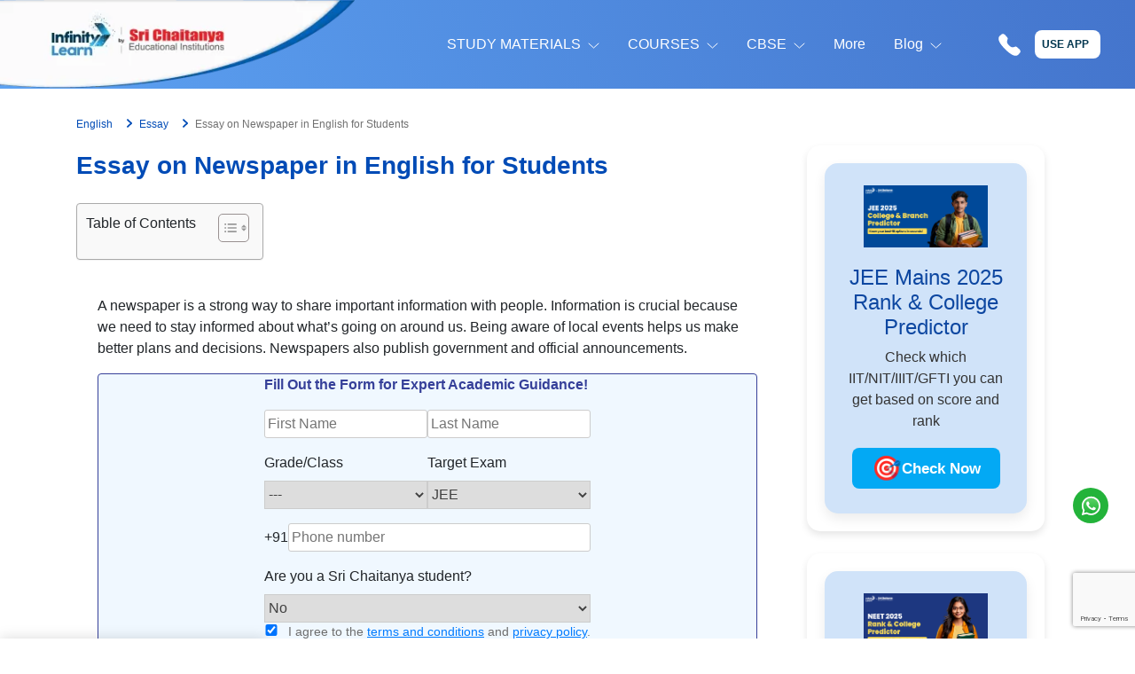

--- FILE ---
content_type: text/html; charset=UTF-8
request_url: https://infinitylearn.com/surge/english/essay/newspaper/
body_size: 37806
content:
<!doctype html>
<html lang="en-US">

<head>
	<meta charset="UTF-8">
	<meta name="robots" content="index,follow">
	<link rel="preload" as="image" href="https://infinitylearn.com/surge/wp-content/uploads/2023/01/home-logo.webp">
		<meta name="viewport" content="width=device-width, initial-scale=1">
	<link rel="profile" href="https://gmpg.org/xfn/11">
	<!-- <script src='https://cdn.c360a.salesforce.com/beacon/c360a/72fdcd57-b311-43a7-9b1f-8739de57b933/scripts/c360a.min.js'></script> -->
	<link rel="shortcut icon" href="https://infinitylearn.com/surge/wp-content/themes/blog/assets/favicon.ico" type="image/x-icon">
	<meta name='robots' content='index, follow, max-image-preview:large, max-snippet:-1, max-video-preview:-1' />

	<!-- This site is optimized with the Yoast SEO plugin v17.9 - https://yoast.com/wordpress/plugins/seo/ -->
	<title>Essay on Newspaper in English for Children and Students</title>
	<meta name="description" content="Find Long and Short Newspaper Essay for Class 1 to 12 and others. Find paragraph, long and short essay on Newspaper on infinitylearn.com." />
	<link rel="canonical" href="https://infinitylearn.com/surge/english/essay/newspaper/" />
	<meta property="og:locale" content="en_US" />
	<meta property="og:type" content="article" />
	<meta property="og:title" content="Essay on Newspaper in English for Children and Students" />
	<meta property="og:description" content="Find Long and Short Newspaper Essay for Class 1 to 12 and others. Find paragraph, long and short essay on Newspaper on infinitylearn.com." />
	<meta property="og:url" content="https://infinitylearn.com/surge/english/essay/newspaper/" />
	<meta property="og:site_name" content="Infinity Learn by Sri Chaitanya" />
	<meta property="article:publisher" content="https://www.facebook.com/InfinityLearn.SriChaitanya/" />
	<meta property="article:published_time" content="2022-01-30T09:40:02+00:00" />
	<meta property="article:modified_time" content="2025-07-24T10:56:01+00:00" />
	<meta property="og:image" content="https://infinitylearn.com/surge/wp-content/uploads/2024/09/cvc.png" />
	<meta name="twitter:card" content="summary_large_image" />
	<meta name="twitter:creator" content="@InfinityLearn_" />
	<meta name="twitter:site" content="@InfinityLearn_" />
	<meta name="twitter:label1" content="Written by" />
	<meta name="twitter:data1" content="Prasad Gupta" />
	<meta name="twitter:label2" content="Est. reading time" />
	<meta name="twitter:data2" content="8 minutes" />
	<!-- / Yoast SEO plugin. -->


<link rel='dns-prefetch' href='//infinitylearn.com' />
<link rel='dns-prefetch' href='//code.jquery.com' />
<link rel='dns-prefetch' href='//www.google.com' />
<link rel='dns-prefetch' href='//s.w.org' />
<link rel="alternate" type="application/rss+xml" title="Infinity Learn by Sri Chaitanya &raquo; Stories Feed" href="https://infinitylearn.com/surge/web-stories/feed/"><link rel='stylesheet' id='wpo_min-header-0-css'  href='https://infinitylearn.com/surge/wp-content/cache/wpo-minify/1761846452/assets/wpo-minify-header-242c3122.min.css' media='all' />
<!--n2css--><script src='https://infinitylearn.com/surge/wp-includes/js/jquery/jquery.min.js' id='jquery-core-js'></script>
<script src='https://infinitylearn.com/surge/wp-includes/js/jquery/jquery-migrate.min.js' id='jquery-migrate-js'></script>
<link rel="https://api.w.org/" href="https://infinitylearn.com/surge/wp-json/" /><link rel="alternate" type="application/json" href="https://infinitylearn.com/surge/wp-json/wp/v2/posts/61604" /><link rel="EditURI" type="application/rsd+xml" title="RSD" href="https://infinitylearn.com/surge/xmlrpc.php?rsd" />
<link rel="wlwmanifest" type="application/wlwmanifest+xml" href="https://infinitylearn.com/surge/wp-includes/wlwmanifest.xml" /> 
<meta name="generator" content="WordPress 5.8.3" />
<link rel='shortlink' href='https://infinitylearn.com/surge/?p=61604' />
<link rel="alternate" type="application/json+oembed" href="https://infinitylearn.com/surge/wp-json/oembed/1.0/embed?url=https%3A%2F%2Finfinitylearn.com%2Fsurge%2Fenglish%2Fessay%2Fnewspaper%2F" />
<link rel="alternate" type="text/xml+oembed" href="https://infinitylearn.com/surge/wp-json/oembed/1.0/embed?url=https%3A%2F%2Finfinitylearn.com%2Fsurge%2Fenglish%2Fessay%2Fnewspaper%2F&#038;format=xml" />
<!-- Google Tag Manager --> 
<script>(function(w,d,s,l,i){w[l]=w[l]||[];w[l].push({'gtm.start':
new Date().getTime(),event:'gtm.js'});var f=d.getElementsByTagName(s)[0],
j=d.createElement(s),dl=l!='dataLayer'?'&l='+l:'';j.async=true;j.src=
'https://www.googletagmanager.com/gtm.js?id='+i+dl;f.parentNode.insertBefore(j,f);
})(window,document,'script','dataLayer','GTM-532D849');</script>
<!-- End Google Tag Manager -->

<script type='text/javascript'>
  (function(I, L, T, i, c, k, s) {if(I.iticks) return;I.iticks = {host:c, settings:s, clientId:k, cdn:L, queue:[]};var h = T.head || T.documentElement;var e = T.createElement(i);var l = I.location;e.async = true;e.src = (L||c)+'/client/inject-v2.min.js';h.insertBefore(e, h.firstChild);I.iticks.call = function(a, b) {I.iticks.queue.push([a, b]);};})(window, 'https://cdn-v1.intelliticks.com/prod/common', document, 'script', 'https://app.intelliticks.com', 'b39a2pQeMWk5hSdxv_c', {});
</script>

<!-- This site is optimized with the Schema plugin v1.7.9.5 - https://schema.press -->
<script type="application/ld+json">[{"@context":"http:\/\/schema.org\/","@type":"WPHeader","url":"https:\/\/infinitylearn.com\/surge\/english\/essay\/newspaper\/","headline":"Essay on Newspaper in English for Students","description":"A newspaper is a strong way to share important information with people. Information is crucial because we need..."},{"@context":"http:\/\/schema.org\/","@type":"WPFooter","url":"https:\/\/infinitylearn.com\/surge\/english\/essay\/newspaper\/","headline":"Essay on Newspaper in English for Students","description":"A newspaper is a strong way to share important information with people. Information is crucial because we need...","copyrightYear":"2022"}]</script>



<!-- This site is optimized with the Schema plugin v1.7.9.5 - https://schema.press -->
<script type="application/ld+json">{"@context":"https:\/\/schema.org\/","@type":"BlogPosting","mainEntityOfPage":{"@type":"WebPage","@id":"https:\/\/infinitylearn.com\/surge\/english\/essay\/newspaper\/"},"url":"https:\/\/infinitylearn.com\/surge\/english\/essay\/newspaper\/","headline":"Essay on Newspaper in English for Students","datePublished":"2022-01-30T15:10:02+05:30","dateModified":"2025-07-24T16:26:01+05:30","publisher":{"@type":"Organization","@id":"https:\/\/infinitylearn.com\/surge\/#organization","name":"Infinity Learn","logo":{"@type":"ImageObject","url":"https:\/\/infinitylearn.com\/surge\/wp-content\/uploads\/2022\/01\/logox200.png","width":600,"height":60}},"image":{"@type":"ImageObject","url":"https:\/\/infinitylearn.com\/surge\/wp-content\/uploads\/2024\/09\/cvc.png","width":"1201","height":"636"},"articleSection":"Essay","keywords":"about newspaper, about newspaper in english, article on newspaper, Essay on Newspaper, newspaper essay in english 250 words, short essay on newspaper","description":"A newspaper is a strong way to share important information with people. Information is crucial because we need to stay informed about what's going on around us. Being aware of local events helps us make better plans and decisions. Newspapers also publish government and official announcements. Essay on Newspaper","author":{"@type":"Person","name":"Prasad Gupta","url":"https:\/\/infinitylearn.com\/surge\/author\/prasad\/","image":{"@type":"ImageObject","url":"https:\/\/secure.gravatar.com\/avatar\/200104b443e586c76c46cadc113d931c?s=96&d=mm&r=g","height":96,"width":96}}}</script>

<style>#ez-toc-container{background:#f9f9f9;border:1px solid #aaa;border-radius:4px;-webkit-box-shadow:0 1px 1px rgba(0,0,0,.05);box-shadow:0 1px 1px rgba(0,0,0,.05);display:table;margin-bottom:1em;padding:10px;position:relative;width:auto}div.ez-toc-widget-container{padding:0;position:relative}#ez-toc-container.ez-toc-light-blue{background:#edf6ff}#ez-toc-container.ez-toc-white{background:#fff}#ez-toc-container.ez-toc-black{background:#000}#ez-toc-container.ez-toc-transparent{background:none}div.ez-toc-widget-container ul{display:block}div.ez-toc-widget-container li{border:none;padding:0}div.ez-toc-widget-container ul.ez-toc-list{padding:10px}#ez-toc-container ul ul,.ez-toc div.ez-toc-widget-container ul ul{margin-left:1.5em}#ez-toc-container li,#ez-toc-container ul{padding:0}#ez-toc-container li,#ez-toc-container ul,#ez-toc-container ul li,div.ez-toc-widget-container,div.ez-toc-widget-container li{background:0 0;list-style:none;line-height:1.6;margin:0;overflow:hidden;z-index:1}#ez-toc-container p.ez-toc-title{text-align:left;line-height:1.45;margin:0;padding:0}.ez-toc-title-container{display:table;width:100%}.ez-toc-title,.ez-toc-title-toggle{display:inline;text-align:left;vertical-align:middle}.ez-toc-btn,.ez-toc-glyphicon{display:inline-block;font-weight:400}#ez-toc-container.ez-toc-black a,#ez-toc-container.ez-toc-black a:visited,#ez-toc-container.ez-toc-black p.ez-toc-title{color:#fff}#ez-toc-container div.ez-toc-title-container+ul.ez-toc-list{margin-top:1em}.ez-toc-wrap-left{float:left;margin-right:10px}.ez-toc-wrap-right{float:right;margin-left:10px}#ez-toc-container a{color:#444;box-shadow:none;text-decoration:none;text-shadow:none;display:inline-flex;align-items:stretch;flex-wrap:nowrap}#ez-toc-container a:visited{color:#9f9f9f}#ez-toc-container a:hover{text-decoration:underline}.ez-toc-widget-container ul.ez-toc-list li::before{content:' ';position:absolute;left:0;right:0;height:30px;line-height:30px;z-index:-1}.ez-toc-widget-container ul.ez-toc-list li.active{background-color:#ededed;height:auto!important}.ez-toc-widget-container li.active>a{font-weight:900}.ez-toc-btn{padding:6px 12px;margin-bottom:0;font-size:14px;line-height:1.428571429;text-align:center;white-space:nowrap;vertical-align:middle;cursor:pointer;background-image:none;border:1px solid transparent;border-radius:4px;-webkit-user-select:none;-moz-user-select:none;-ms-user-select:none;-o-user-select:none;user-select:none}.ez-toc-btn:focus{outline:#333 dotted thin;outline:-webkit-focus-ring-color auto 5px;outline-offset:-2px}.ez-toc-btn:focus,.ez-toc-btn:hover{color:#333;text-decoration:none}.ez-toc-btn.active,.ez-toc-btn:active{background-image:none;outline:0;-webkit-box-shadow:inset 0 3px 5px rgba(0,0,0,.125);box-shadow:inset 0 3px 5px rgba(0,0,0,.125)}.ez-toc-btn-default{color:#333;background-color:#fff;-webkit-box-shadow:inset 0 1px 0 rgba(255,255,255,.15),0 1px 1px rgba(0,0,0,.075);box-shadow:inset 0 1px 0 rgba(255,255,255,.15),0 1px 1px rgba(0,0,0,.075);text-shadow:0 1px 0 #fff;background-image:-webkit-gradient(linear,left 0,left 100%,from(#fff),to(#e0e0e0));background-image:-webkit-linear-gradient(top,#fff 0,#e0e0e0 100%);background-image:-moz-linear-gradient(top,#fff 0,#e0e0e0 100%);background-image:linear-gradient(to bottom,#fff 0,#e0e0e0 100%);background-repeat:repeat-x;border-color:#ccc}.ez-toc-btn-default.active,.ez-toc-btn-default:active,.ez-toc-btn-default:focus,.ez-toc-btn-default:hover{color:#333;background-color:#ebebeb;border-color:#adadad}.ez-toc-btn-default.active,.ez-toc-btn-default:active{background-image:none;background-color:#e0e0e0;border-color:#dbdbdb}.ez-toc-btn-sm,.ez-toc-btn-xs{padding:5px 10px;font-size:12px;line-height:1.5;border-radius:3px}.ez-toc-btn-xs{padding:1px 5px}.ez-toc-btn-default:active{-webkit-box-shadow:inset 0 3px 5px rgba(0,0,0,.125);box-shadow:inset 0 3px 5px rgba(0,0,0,.125)}.btn.active,.ez-toc-btn:active{background-image:none}.ez-toc-btn-default:focus,.ez-toc-btn-default:hover{background-color:#e0e0e0;background-position:0 -15px}.ez-toc-pull-right{float:right!important;margin-left:10px}#ez-toc-container label.cssicon{height:30px}.ez-toc-glyphicon{position:relative;top:1px;font-family:'Glyphicons Halflings';-webkit-font-smoothing:antialiased;font-style:normal;line-height:1;-moz-osx-font-smoothing:grayscale}.ez-toc-glyphicon:empty{width:1em}.ez-toc-toggle i.ez-toc-glyphicon,label.cssicon .ez-toc-glyphicon:empty{font-size:16px;margin-left:2px}#ez-toc-container input,.ez-toc-toggle #item{position:absolute;left:-999em}#ez-toc-container input[type=checkbox]:checked+nav{opacity:0;max-height:0;border:none;display:none}#ez-toc-container label{float:right;position:relative;font-size:16px;padding:0 4px 0 5px;border:1px solid #999191;border-radius:5px;cursor:pointer;width:30px;left:10px}#ez-toc-container .ez-toc-toggle label,#ez-toc-container label.cssicon{float:right;position:relative;font-size:16px;padding:0;border:1px solid #999191;border-radius:5px;cursor:pointer;left:10px;width:35px}div#ez-toc-container p.ez-toc-title{display:contents}div#ez-toc-container{padding-right:20px}.ez-toc-wrap-center{margin:0 auto}#ez-toc-container a.ez-toc-toggle{display:flex;align-items:center;color:#444;background:inherit;border:inherit}label.cssiconcheckbox{display:none}.ez-toc-widget-container ul li a{padding-left:10px;display:inline-flex;align-items:stretch;flex-wrap:nowrap}</style><style>.ez-toc-container-direction {direction: ltr;}.ez-toc-counter ul {direction: ltr;counter-reset: item;}.ez-toc-counter nav ul li a::before {content: counter(item, circle) "  ";margin-right: .2em; counter-increment: item;flex-grow: 0;flex-shrink: 0;float: left;	}.ez-toc-widget-direction {direction: ltr;}.ez-toc-widget-container ul {direction: ltr;counter-reset: item;}.ez-toc-widget-container nav ul li a::before {content: counter(item, circle) "  ";margin-right: .2em; counter-increment: item;flex-grow: 0;flex-shrink: 0;float: left;	}</style><link rel="pingback" href="https://infinitylearn.com/surge/xmlrpc.php">		<style type="text/css">
					.site-title,
			.site-description {
				position: absolute;
				clip: rect(1px, 1px, 1px, 1px);
				}
					</style>
		

<!-- This site is optimized with the Schema plugin v1.7.9.5 - https://schema.press -->
<script type="application/ld+json">{
    "@context": "http://schema.org",
    "@type": "BreadcrumbList",
    "itemListElement": [
        {
            "@type": "ListItem",
            "position": 1,
            "item": {
                "@id": "https://infinitylearn.com/surge",
                "name": "Home"
            }
        },
        {
            "@type": "ListItem",
            "position": 2,
            "item": {
                "@id": "https://infinitylearn.com/surge/english/essay/newspaper/",
                "name": "Essay on Newspaper in English for Students"
            }
        }
    ]
}</script>

		<script type="application/ld+json">
            {
                "@context": "https://schema.org/",
                "@type": "VideoObject",
                "name": "Interaction with AIR1 JEE Advanced 2023 | Chidvilasreddy JEE Topper ",
                "description": "Get ready for an exclusive insight into the journey of success with Chidvilas Reddy, the All India Rank 1 holder of JEE Advanced 2023",
                "thumbnailUrl": "https://i.ytimg.com/vi/KHR5Qc4x9VA/hqdefault.jpg",
                "uploadDate": "2023-05-17T14:00:00.000Z",
                "contentUrl": "https://youtu.be/KHR5Qc4x9VA",
                "duration": "PT00H20M32S",
                "hasPart": {
                    "@type": "Clip",
                    "name": "JEE Advanced 2023 Topper Chidvilasreddy",
                    "startOffset": "3",
                    "url": "https://www.youtube.com/watch?v=KHR5Qc4x9VA&t=205s&ab_channel=InfinityLearnJEE"
                },
                "expires": ""
            }
        </script>
	<style>
		@media (max-width: 767px) {
			#ez-toc-container {
				display: none;
			}
		}
	</style>
	<!-- For Footer -->
	<link rel="stylesheet" href="https://cdn.jsdelivr.net/npm/bootstrap@4.5.3/dist/css/bootstrap.min.css"
    integrity="sha384-TX8t27EcRE3e/ihU7zmQxVncDAy5uIKz4rEkgIXeMed4M0jlfIDPvg6uqKI2xXr2" crossorigin="anonymous">
 
</head>

<body class="post-template-default single single-post postid-61604 single-format-standard">

		
	<!-- Google Tag Manager (noscript) -->
	<noscript><iframe src="https://www.googletagmanager.com/ns.html?id=GTM-532D849" height="0" width="0" style="display:none;visibility:hidden"></iframe></noscript>
	<!-- End Google Tag Manager (noscript) -->
	

	<div id="page" class="site">
		<a class="skip-link screen-reader-text" href="#primary">Skip to content</a>

		<header id="masthead" class="site-header">

			<span id="mobile-menu" onclick="openMobileNav()"></span>

			<div class="site-branding">
				<a class="site-logo" href="https://infinitylearn.com/?utm_source=surge&#038;utm_medium=logo&#038;utm_campaign=logo&#038;tracking_source=il_surge" rel="home" title="Infinity Learn by Sri Chaitanya">
					<img width="400" height="100" src="https://infinitylearn.com/surge/wp-content/uploads/2023/01/home-logo.webp" alt="InfinityLearn logo">
				</a>

				<!-- <a class="call-button-mobile" href="tel:+917996668865"><img width="25" height="25" src="https://infinitylearn.com/surge/wp-content/themes/blog/assets/phone.svg" alt="InfinityLearn logo"></a> -->
				<a class="use-app-button" href="https://play.google.com/store/apps/details?id=com.infinitylearn.learn&referrer=utm_source%3Dsurge_use_app%26utm_medium%3Dbutton%26utm_campaign%3Dsurge" target="_blank">Use App</a>
			</div><!-- .site-branding -->

			<nav id="site-navigation" class="main-navigation">
				<span id="mobile-menu-close" onclick="closeMobileNav()" title="Close mobile menu"></span>
				<div class="nav-container"><ul id="primary-menu" class="menu-list"><li id="menu-item-2146" class="menu-item menu-item-type-custom menu-item-object-custom menu-item-has-children menu-item-2146"><a href="#">STUDY MATERIALS</a>
<ul class="sub-menu">
	<li id="menu-item-591" class="menu-item menu-item-type-custom menu-item-object-custom menu-item-has-children menu-item-591"><a href="https://infinitylearn.com/surge/study-materials/ncert-solutions/">NCERT Solutions</a>
	<ul class="sub-menu">
		<li id="menu-item-799" class="menu-item menu-item-type-post_type menu-item-object-post menu-item-has-children menu-item-799"><a href="https://infinitylearn.com/surge/study-materials/ncert-solutions/class-12/">Class 12</a>
		<ul class="sub-menu">
			<li id="menu-item-795" class="menu-item menu-item-type-post_type menu-item-object-post menu-item-795"><a href="https://infinitylearn.com/surge/study-materials/ncert-solutions/class-12/maths/">Maths</a></li>
			<li id="menu-item-798" class="menu-item menu-item-type-post_type menu-item-object-post menu-item-798"><a href="https://infinitylearn.com/surge/study-materials/ncert-solutions/class-12/physics/">Physics</a></li>
			<li id="menu-item-796" class="menu-item menu-item-type-post_type menu-item-object-post menu-item-796"><a href="https://infinitylearn.com/surge/study-materials/ncert-solutions/class-12/chemistry/">Chemistry</a></li>
			<li id="menu-item-797" class="menu-item menu-item-type-post_type menu-item-object-post menu-item-797"><a href="https://infinitylearn.com/surge/study-materials/ncert-solutions/class-12/biology/">Biology</a></li>
		</ul>
</li>
		<li id="menu-item-800" class="menu-item menu-item-type-post_type menu-item-object-post menu-item-has-children menu-item-800"><a href="https://infinitylearn.com/surge/study-materials/ncert-solutions/class-11/">Class 11</a>
		<ul class="sub-menu">
			<li id="menu-item-802" class="menu-item menu-item-type-post_type menu-item-object-post menu-item-802"><a href="https://infinitylearn.com/surge/study-materials/ncert-solutions/class-11/maths/">Maths</a></li>
			<li id="menu-item-803" class="menu-item menu-item-type-post_type menu-item-object-post menu-item-803"><a href="https://infinitylearn.com/surge/study-materials/ncert-solutions/class-11/chemistry/">Chemistry</a></li>
			<li id="menu-item-722391" class="menu-item menu-item-type-custom menu-item-object-custom menu-item-722391"><a href="https://infinitylearn.com/surge/study-materials/ncert-solutions/class-11/physics/">Physics</a></li>
			<li id="menu-item-804" class="menu-item menu-item-type-post_type menu-item-object-post menu-item-804"><a href="https://infinitylearn.com/surge/study-materials/ncert-solutions/class-11/biology/">Biology</a></li>
		</ul>
</li>
		<li id="menu-item-1927" class="menu-item menu-item-type-taxonomy menu-item-object-category menu-item-has-children menu-item-1927"><a href="https://infinitylearn.com/surge/study-materials/ncert-solutions/class-10/">Class 10</a>
		<ul class="sub-menu">
			<li id="menu-item-1953" class="menu-item menu-item-type-taxonomy menu-item-object-category menu-item-1953"><a href="https://infinitylearn.com/surge/study-materials/ncert-solutions/class-10/maths/">Maths</a></li>
			<li id="menu-item-1954" class="menu-item menu-item-type-taxonomy menu-item-object-category menu-item-1954"><a href="https://infinitylearn.com/surge/study-materials/ncert-solutions/class-10/science/">Science</a></li>
			<li id="menu-item-1955" class="menu-item menu-item-type-taxonomy menu-item-object-category menu-item-1955"><a href="https://infinitylearn.com/surge/study-materials/ncert-solutions/class-10/social-science/">Social Science</a></li>
			<li id="menu-item-1952" class="menu-item menu-item-type-taxonomy menu-item-object-category menu-item-1952"><a href="https://infinitylearn.com/surge/study-materials/ncert-solutions/class-10/english/">English</a></li>
		</ul>
</li>
		<li id="menu-item-1931" class="menu-item menu-item-type-taxonomy menu-item-object-category menu-item-has-children menu-item-1931"><a href="https://infinitylearn.com/surge/study-materials/ncert-solutions/class-9/">Class 9</a>
		<ul class="sub-menu">
			<li id="menu-item-1968" class="menu-item menu-item-type-taxonomy menu-item-object-category menu-item-1968"><a href="https://infinitylearn.com/surge/study-materials/ncert-solutions/class-9/maths/">Maths</a></li>
			<li id="menu-item-1969" class="menu-item menu-item-type-taxonomy menu-item-object-category menu-item-1969"><a href="https://infinitylearn.com/surge/study-materials/ncert-solutions/class-9/science/">Science</a></li>
			<li id="menu-item-1970" class="menu-item menu-item-type-taxonomy menu-item-object-category menu-item-1970"><a href="https://infinitylearn.com/surge/study-materials/ncert-solutions/class-9/social-science/">Social Science</a></li>
			<li id="menu-item-1967" class="menu-item menu-item-type-taxonomy menu-item-object-category menu-item-1967"><a href="https://infinitylearn.com/surge/study-materials/ncert-solutions/class-9/english/">English</a></li>
		</ul>
</li>
		<li id="menu-item-1930" class="menu-item menu-item-type-taxonomy menu-item-object-category menu-item-has-children menu-item-1930"><a href="https://infinitylearn.com/surge/study-materials/ncert-solutions/class-8/">Class 8</a>
		<ul class="sub-menu">
			<li id="menu-item-1964" class="menu-item menu-item-type-taxonomy menu-item-object-category menu-item-1964"><a href="https://infinitylearn.com/surge/study-materials/ncert-solutions/class-8/maths/">Maths</a></li>
			<li id="menu-item-1965" class="menu-item menu-item-type-taxonomy menu-item-object-category menu-item-1965"><a href="https://infinitylearn.com/surge/study-materials/ncert-solutions/class-8/science/">Science</a></li>
			<li id="menu-item-1966" class="menu-item menu-item-type-taxonomy menu-item-object-category menu-item-1966"><a href="https://infinitylearn.com/surge/study-materials/ncert-solutions/class-8/social-science/">Social Science</a></li>
			<li id="menu-item-1963" class="menu-item menu-item-type-taxonomy menu-item-object-category menu-item-1963"><a href="https://infinitylearn.com/surge/study-materials/ncert-solutions/class-8/english/">English</a></li>
		</ul>
</li>
		<li id="menu-item-1929" class="menu-item menu-item-type-taxonomy menu-item-object-category menu-item-has-children menu-item-1929"><a href="https://infinitylearn.com/surge/study-materials/ncert-solutions/class-7/">Class 7</a>
		<ul class="sub-menu">
			<li id="menu-item-1974" class="menu-item menu-item-type-taxonomy menu-item-object-category menu-item-1974"><a href="https://infinitylearn.com/surge/study-materials/ncert-solutions/class-7/maths/">Maths</a></li>
			<li id="menu-item-1961" class="menu-item menu-item-type-taxonomy menu-item-object-category menu-item-1961"><a href="https://infinitylearn.com/surge/study-materials/ncert-solutions/class-7/science/">Science</a></li>
			<li id="menu-item-1962" class="menu-item menu-item-type-taxonomy menu-item-object-category menu-item-1962"><a href="https://infinitylearn.com/surge/study-materials/ncert-solutions/class-7/social-science/">Social Science</a></li>
			<li id="menu-item-1960" class="menu-item menu-item-type-taxonomy menu-item-object-category menu-item-1960"><a href="https://infinitylearn.com/surge/study-materials/ncert-solutions/class-7/english/">English</a></li>
		</ul>
</li>
		<li id="menu-item-1928" class="menu-item menu-item-type-taxonomy menu-item-object-category menu-item-has-children menu-item-1928"><a href="https://infinitylearn.com/surge/study-materials/ncert-solutions/class-6/">Class 6</a>
		<ul class="sub-menu">
			<li id="menu-item-1957" class="menu-item menu-item-type-taxonomy menu-item-object-category menu-item-1957"><a href="https://infinitylearn.com/surge/study-materials/ncert-solutions/class-6/maths/">Maths</a></li>
			<li id="menu-item-1958" class="menu-item menu-item-type-taxonomy menu-item-object-category menu-item-1958"><a href="https://infinitylearn.com/surge/study-materials/ncert-solutions/class-6/science/">Science</a></li>
			<li id="menu-item-1959" class="menu-item menu-item-type-taxonomy menu-item-object-category menu-item-1959"><a href="https://infinitylearn.com/surge/study-materials/ncert-solutions/class-6/social-science/">Social Science</a></li>
			<li id="menu-item-1956" class="menu-item menu-item-type-taxonomy menu-item-object-category menu-item-1956"><a href="https://infinitylearn.com/surge/study-materials/ncert-solutions/class-6/english/">English</a></li>
		</ul>
</li>
	</ul>
</li>
	<li id="menu-item-47912" class="menu-item menu-item-type-taxonomy menu-item-object-category menu-item-has-children menu-item-47912"><a href="https://infinitylearn.com/surge/study-materials/ncert-exemplar-solutions/">NCERT Exemplar Solutions</a>
	<ul class="sub-menu">
		<li id="menu-item-47914" class="menu-item menu-item-type-taxonomy menu-item-object-category menu-item-has-children menu-item-47914"><a href="https://infinitylearn.com/surge/study-materials/ncert-exemplar-solutions/class-12/">Class 12</a>
		<ul class="sub-menu">
			<li id="menu-item-47917" class="menu-item menu-item-type-taxonomy menu-item-object-category menu-item-47917"><a href="https://infinitylearn.com/surge/study-materials/ncert-exemplar-solutions/class-12/maths/">Maths</a></li>
			<li id="menu-item-47915" class="menu-item menu-item-type-taxonomy menu-item-object-category menu-item-47915"><a href="https://infinitylearn.com/surge/study-materials/ncert-exemplar-solutions/class-12/physics/">Physics</a></li>
			<li id="menu-item-47916" class="menu-item menu-item-type-taxonomy menu-item-object-category menu-item-47916"><a href="https://infinitylearn.com/surge/study-materials/ncert-exemplar-solutions/class-12/chemistry/">Chemistry</a></li>
			<li id="menu-item-47918" class="menu-item menu-item-type-taxonomy menu-item-object-category menu-item-47918"><a href="https://infinitylearn.com/surge/study-materials/ncert-exemplar-solutions/class-12/biology/">Biology</a></li>
		</ul>
</li>
		<li id="menu-item-47919" class="menu-item menu-item-type-taxonomy menu-item-object-category menu-item-has-children menu-item-47919"><a href="https://infinitylearn.com/surge/study-materials/ncert-exemplar-solutions/class-11/">Class 11</a>
		<ul class="sub-menu">
			<li id="menu-item-47922" class="menu-item menu-item-type-taxonomy menu-item-object-category menu-item-47922"><a href="https://infinitylearn.com/surge/study-materials/ncert-exemplar-solutions/class-11/maths/">Maths</a></li>
			<li id="menu-item-47920" class="menu-item menu-item-type-taxonomy menu-item-object-category menu-item-47920"><a href="https://infinitylearn.com/surge/study-materials/ncert-exemplar-solutions/class-11/physics/">Physics</a></li>
			<li id="menu-item-47921" class="menu-item menu-item-type-taxonomy menu-item-object-category menu-item-47921"><a href="https://infinitylearn.com/surge/study-materials/ncert-exemplar-solutions/class-11/chemistry/">Chemistry</a></li>
			<li id="menu-item-47923" class="menu-item menu-item-type-taxonomy menu-item-object-category menu-item-47923"><a href="https://infinitylearn.com/surge/study-materials/ncert-exemplar-solutions/class-11/biology/">Biology</a></li>
		</ul>
</li>
		<li id="menu-item-121147" class="menu-item menu-item-type-taxonomy menu-item-object-category menu-item-has-children menu-item-121147"><a href="https://infinitylearn.com/surge/study-materials/ncert-exemplar-solutions/class-10/">Class 10</a>
		<ul class="sub-menu">
			<li id="menu-item-121137" class="menu-item menu-item-type-taxonomy menu-item-object-category menu-item-121137"><a href="https://infinitylearn.com/surge/study-materials/ncert-exemplar-solutions/class-10/maths/">Maths</a></li>
			<li id="menu-item-121146" class="menu-item menu-item-type-taxonomy menu-item-object-category menu-item-121146"><a href="https://infinitylearn.com/surge/study-materials/ncert-exemplar-solutions/class-10/science/">Science</a></li>
		</ul>
</li>
		<li id="menu-item-121148" class="menu-item menu-item-type-taxonomy menu-item-object-category menu-item-has-children menu-item-121148"><a href="https://infinitylearn.com/surge/study-materials/ncert-exemplar-solutions/class-9/">Class 9</a>
		<ul class="sub-menu">
			<li id="menu-item-121138" class="menu-item menu-item-type-taxonomy menu-item-object-category menu-item-121138"><a href="https://infinitylearn.com/surge/study-materials/ncert-exemplar-solutions/class-9/maths/">Maths</a></li>
			<li id="menu-item-121145" class="menu-item menu-item-type-taxonomy menu-item-object-category menu-item-121145"><a href="https://infinitylearn.com/surge/study-materials/ncert-exemplar-solutions/class-9/science/">Science</a></li>
		</ul>
</li>
		<li id="menu-item-121149" class="menu-item menu-item-type-taxonomy menu-item-object-category menu-item-has-children menu-item-121149"><a href="https://infinitylearn.com/surge/study-materials/ncert-exemplar-solutions/class-8/">Class 8</a>
		<ul class="sub-menu">
			<li id="menu-item-121139" class="menu-item menu-item-type-taxonomy menu-item-object-category menu-item-121139"><a href="https://infinitylearn.com/surge/study-materials/ncert-exemplar-solutions/class-8/maths/">Maths</a></li>
			<li id="menu-item-121144" class="menu-item menu-item-type-taxonomy menu-item-object-category menu-item-121144"><a href="https://infinitylearn.com/surge/study-materials/ncert-exemplar-solutions/class-8/science/">Science</a></li>
		</ul>
</li>
		<li id="menu-item-121150" class="menu-item menu-item-type-taxonomy menu-item-object-category menu-item-has-children menu-item-121150"><a href="https://infinitylearn.com/surge/study-materials/ncert-exemplar-solutions/class-7/">Class 7</a>
		<ul class="sub-menu">
			<li id="menu-item-121140" class="menu-item menu-item-type-taxonomy menu-item-object-category menu-item-121140"><a href="https://infinitylearn.com/surge/study-materials/ncert-exemplar-solutions/class-7/maths/">Maths</a></li>
			<li id="menu-item-121143" class="menu-item menu-item-type-taxonomy menu-item-object-category menu-item-121143"><a href="https://infinitylearn.com/surge/study-materials/ncert-exemplar-solutions/class-7/science/">Science</a></li>
		</ul>
</li>
		<li id="menu-item-121151" class="menu-item menu-item-type-taxonomy menu-item-object-category menu-item-has-children menu-item-121151"><a href="https://infinitylearn.com/surge/study-materials/ncert-exemplar-solutions/class-6/">Class 6</a>
		<ul class="sub-menu">
			<li id="menu-item-121141" class="menu-item menu-item-type-taxonomy menu-item-object-category menu-item-121141"><a href="https://infinitylearn.com/surge/./study-materials/ncert-exemplar-solutions/class-6/maths/">Maths</a></li>
			<li id="menu-item-121142" class="menu-item menu-item-type-taxonomy menu-item-object-category menu-item-121142"><a href="https://infinitylearn.com/surge/study-materials/ncert-exemplar-solutions/class-6/science/">Science</a></li>
		</ul>
</li>
	</ul>
</li>
</ul>
</li>
<li id="menu-item-178489" class="menu-item menu-item-type-custom menu-item-object-custom menu-item-has-children menu-item-178489"><a href="#">COURSES</a>
<ul class="sub-menu">
	<li id="menu-item-310280" class="menu-item menu-item-type-custom menu-item-object-custom menu-item-310280"><a href="https://infinitylearn.com/score?utm_source=infinitylearn.com%2Fsurge%2F&#038;utm_medium=banner&#038;utm_campaign=score">SCORE Scholarship Exam</a></li>
	<li id="menu-item-178471" class="menu-item menu-item-type-custom menu-item-object-custom menu-item-has-children menu-item-178471"><a target="_blank" rel="noopener" href="#">JEE</a>
	<ul class="sub-menu">
		<li id="menu-item-478724" class="menu-item menu-item-type-custom menu-item-object-custom menu-item-478724"><a href="https://infinitylearn.com/jee">Grade 11</a></li>
		<li id="menu-item-478725" class="menu-item menu-item-type-custom menu-item-object-custom menu-item-478725"><a href="https://infinitylearn.com/jee-longterm">Grade 12</a></li>
		<li id="menu-item-478726" class="menu-item menu-item-type-custom menu-item-object-custom menu-item-478726"><a href="https://infinitylearn.com/jee">Grade 13</a></li>
	</ul>
</li>
	<li id="menu-item-178474" class="menu-item menu-item-type-custom menu-item-object-custom menu-item-has-children menu-item-178474"><a target="_blank" rel="noopener" href="#">NEET</a>
	<ul class="sub-menu">
		<li id="menu-item-478727" class="menu-item menu-item-type-custom menu-item-object-custom menu-item-478727"><a href="https://infinitylearn.com/neet">Grade 11</a></li>
		<li id="menu-item-478729" class="menu-item menu-item-type-custom menu-item-object-custom menu-item-478729"><a href="https://infinitylearn.com/neet-longterm">Grade 12</a></li>
		<li id="menu-item-478728" class="menu-item menu-item-type-custom menu-item-object-custom menu-item-478728"><a href="https://infinitylearn.com/neet">Grade 13</a></li>
	</ul>
</li>
	<li id="menu-item-178486" class="menu-item menu-item-type-custom menu-item-object-custom menu-item-has-children menu-item-178486"><a href="#">Foundation</a>
	<ul class="sub-menu">
		<li id="menu-item-178475" class="menu-item menu-item-type-custom menu-item-object-custom menu-item-178475"><a target="_blank" rel="noopener" href="https://infinitylearn.com/foundation/8">Grade 8</a></li>
		<li id="menu-item-178476" class="menu-item menu-item-type-custom menu-item-object-custom menu-item-178476"><a target="_blank" rel="noopener" href="https://infinitylearn.com/foundation/9">Grade 9</a></li>
		<li id="menu-item-479109" class="menu-item menu-item-type-custom menu-item-object-custom menu-item-479109"><a href="https://infinitylearn.com/foundation/10">Grade 10</a></li>
	</ul>
</li>
</ul>
</li>
<li id="menu-item-907" class="menu-item menu-item-type-custom menu-item-object-custom menu-item-has-children menu-item-907"><a href="#">CBSE</a>
<ul class="sub-menu">
	<li id="menu-item-219" class="menu-item menu-item-type-taxonomy menu-item-object-category menu-item-219"><a href="https://infinitylearn.com/surge/./physics/">Physics</a></li>
	<li id="menu-item-909" class="menu-item menu-item-type-post_type menu-item-object-post menu-item-909"><a href="https://infinitylearn.com/surge/chemistry/">Chemistry</a></li>
	<li id="menu-item-908" class="menu-item menu-item-type-post_type menu-item-object-post menu-item-908"><a href="https://infinitylearn.com/surge/maths/">Maths</a></li>
	<li id="menu-item-220" class="menu-item menu-item-type-taxonomy menu-item-object-category menu-item-220"><a href="https://infinitylearn.com/surge/./biology/">Biology</a></li>
	<li id="menu-item-218" class="menu-item menu-item-type-taxonomy menu-item-object-category current-post-ancestor menu-item-has-children menu-item-218"><a href="https://infinitylearn.com/surge/./english/">English</a>
	<ul class="sub-menu">
		<li id="menu-item-910" class="menu-item menu-item-type-custom menu-item-object-custom menu-item-910"><a href="https://infinitylearn.com/surge/english/essays/">Essays</a></li>
		<li id="menu-item-911" class="menu-item menu-item-type-custom menu-item-object-custom menu-item-911"><a href="https://infinitylearn.com/surge/english/english-chapter-summaries/">English Chapter Summaries</a></li>
	</ul>
</li>
</ul>
</li>
<li id="menu-item-178488" class="menu-item menu-item-type-custom menu-item-object-custom menu-item-178488"><a href="#">More</a></li>
<li id="menu-item-2144" class="menu-item menu-item-type-custom menu-item-object-custom menu-item-has-children menu-item-2144"><a href="https://blog.infinitylearn.com/">Blog</a>
<ul class="sub-menu">
	<li id="menu-item-750129" class="menu-item menu-item-type-custom menu-item-object-custom menu-item-750129"><a href="https://blog.infinitylearn.com/iit-jee">IIT-JEE</a></li>
	<li id="menu-item-750131" class="menu-item menu-item-type-custom menu-item-object-custom menu-item-750131"><a href="https://blog.infinitylearn.com/neet">NEET</a></li>
	<li id="menu-item-750132" class="menu-item menu-item-type-custom menu-item-object-custom menu-item-750132"><a href="https://blog.infinitylearn.com/cbse">CBSE</a></li>
	<li id="menu-item-750136" class="menu-item menu-item-type-custom menu-item-object-custom menu-item-750136"><a href="https://blog.infinitylearn.com/general">General</a></li>
</ul>
</li>
</ul></div>
				<div class="nav-container account-nav">
					<ul>
						<!-- <li class="sign-in"><a href="https://play.google.com/store/apps/details?id=com.infinitylearn.learn" target="_blank" title="Download app" style="padding: 0;line-height: 0;"><img src="https://infinitylearn.com/surge/wp-content/themes/blog/assets/playstore.png.webp" width="123" height="36" alt="Download app"></a></li> -->
						<li>
							<a class="call-button" href="tel:+917996668865"><img width="25" height="25" src="https://infinitylearn.com/surge/wp-content/themes/blog/assets/phone.svg" alt="InfinityLearn logo"></a>
						</li>
						<!-- <li class="sign-in"><a href="https://student.infinitylearn.com/singin" target="_blank" title="Sign in">Sign in</a></li>
					<li class="sign-up"><a href="https://student.infinitylearn.com/signup" target="_blank" title="Sign up">Sign up</a></li>
					<li class="phone"><a href="tel:1800 419 4247" title="Call"></a></li>-->
						<a class="use-app-button" href="https://play.google.com/store/apps/details?id=com.infinitylearn.learn&referrer=utm_source%3Dsurge_use_app%26utm_medium%3Dbutton%26utm_campaign%3Dsurge" target="_blank">Use App</a>
					</ul>
				</div>

			</nav><!-- #site-navigation -->

		</header><!-- #masthead -->

		<section id="second-nav">

		</section>
	<main id="primary" class="site-main">

		
<article id="post-61604" class="post-61604 post type-post status-publish format-standard hentry category-essay tag-about-newspaper tag-about-newspaper-in-english tag-article-on-newspaper tag-essay-on-newspaper tag-newspaper-essay-in-english-250-words tag-short-essay-on-newspaper">
	<div class="post-search-box" style="display:none">
		
			<form class="fr searchWrapper" role="search" method="get" action="https://infinitylearn.com/surge/">
					<label class="screen-reader-text" for="s">Search for:</label>
					<input type="search" name="s" id= "search_input" value="" placeholder="Search for questions & chapters" title="Search for questions & chapters" required>
					<input type="submit" id="searchsubmit" value="Search" />
			</form>	</div>
	<header class="entry-header">
		<!-- Breadcrumbs -->
					<div class="primaryBreadcrumbs">
				<!-- Breadcrumb NavXT 6.6.0 -->
<span property="itemListElement" typeof="ListItem"><a property="item" typeof="WebPage" title="Go to the English category archives." href="https://infinitylearn.com/surge/./english/" class="taxonomy category" ><span property="name">English</span></a><meta property="position" content="1"></span><span class="right-arrow"></span><span property="itemListElement" typeof="ListItem"><a property="item" typeof="WebPage" title="Go to the Essay category archives." href="https://infinitylearn.com/surge/./english/essay/" class="taxonomy category" ><span property="name">Essay</span></a><meta property="position" content="2"></span><span class="right-arrow"></span><span property="itemListElement" typeof="ListItem"><span property="name" class="post post-post current-item">Essay on Newspaper in English for Students</span><meta property="url" content="https://infinitylearn.com/surge/english/essay/newspaper/"><meta property="position" content="3"></span>			</div>
				<!-- Breadcrumbs END -->
		<h1 class="entry-title">Essay on Newspaper in English for Students</h1>			<!-- <div class="entry-meta">
				<span class="author">
									</span>
				<span class="separator"></span>
				<span class="posted-date">
									</span>
			</div> -->
			</header><!-- .entry-header -->

	
	<div class="entry-content">
		<div id="ez-toc-container" class="ez-toc-v2_0_37 counter-hierarchy ez-toc-counter ez-toc-grey ez-toc-container-direction">
<div class="ez-toc-title-container">
<p class="ez-toc-title">Table of Contents</p>
<span class="ez-toc-title-toggle"><a href="#" class="ez-toc-pull-right ez-toc-btn ez-toc-btn-xs ez-toc-btn-default ez-toc-toggle" style="display: none;"><label for="item" aria-label="Table of Content"><span style="display: flex;align-items: center;width: 35px;height: 30px;justify-content: center;"><svg style="fill: #999;color:#999" xmlns="http://www.w3.org/2000/svg" class="list-377408" width="20px" height="20px" viewBox="0 0 24 24" fill="none"><path d="M6 6H4v2h2V6zm14 0H8v2h12V6zM4 11h2v2H4v-2zm16 0H8v2h12v-2zM4 16h2v2H4v-2zm16 0H8v2h12v-2z" fill="currentColor"></path></svg><svg style="fill: #999;color:#999" class="arrow-unsorted-368013" xmlns="http://www.w3.org/2000/svg" width="10px" height="10px" viewBox="0 0 24 24" version="1.2" baseProfile="tiny"><path d="M18.2 9.3l-6.2-6.3-6.2 6.3c-.2.2-.3.4-.3.7s.1.5.3.7c.2.2.4.3.7.3h11c.3 0 .5-.1.7-.3.2-.2.3-.5.3-.7s-.1-.5-.3-.7zM5.8 14.7l6.2 6.3 6.2-6.3c.2-.2.3-.5.3-.7s-.1-.5-.3-.7c-.2-.2-.4-.3-.7-.3h-11c-.3 0-.5.1-.7.3-.2.2-.3.5-.3.7s.1.5.3.7z"/></svg></span></label><input type="checkbox" id="item"></a></span></div>
<nav><ul class='ez-toc-list ez-toc-list-level-1' style='display:block'><li class='ez-toc-page-1 ez-toc-heading-level-2'><a class="ez-toc-link ez-toc-heading-1" href="#Essay_on_Newspaper_in_English_for_Children_and_Students" title="Essay on Newspaper in English for Children and Students">Essay on Newspaper in English for Children and Students</a></li><li class='ez-toc-page-1 ez-toc-heading-level-2'><a class="ez-toc-link ez-toc-heading-2" href="#Long_and_Short_Essay_on_Newspaper_in_English" title="Long and Short Essay on Newspaper in English">Long and Short Essay on Newspaper in English</a><ul class='ez-toc-list-level-3'><li class='ez-toc-heading-level-3'><a class="ez-toc-link ez-toc-heading-3" href="#Newspaper_Essay_100_words" title="Newspaper Essay 100 words">Newspaper Essay 100 words</a></li><li class='ez-toc-page-1 ez-toc-heading-level-3'><a class="ez-toc-link ez-toc-heading-4" href="#Newspaper_Essay_150_words" title="Newspaper Essay 150 words">Newspaper Essay 150 words</a></li><li class='ez-toc-page-1 ez-toc-heading-level-3'><a class="ez-toc-link ez-toc-heading-5" href="#Newspaper_Essay_200_words" title="Newspaper Essay 200 words">Newspaper Essay 200 words</a></li><li class='ez-toc-page-1 ez-toc-heading-level-3'><a class="ez-toc-link ez-toc-heading-6" href="#Newspaper_Essay_250_words" title="Newspaper Essay 250 words">Newspaper Essay 250 words</a></li><li class='ez-toc-page-1 ez-toc-heading-level-3'><a class="ez-toc-link ez-toc-heading-7" href="#Newspaper_Essay_300_words" title="Newspaper Essay 300 words">Newspaper Essay 300 words</a></li><li class='ez-toc-page-1 ez-toc-heading-level-3'><a class="ez-toc-link ez-toc-heading-8" href="#Newspaper_Essay_400_words" title="Newspaper Essay 400 words">Newspaper Essay 400 words</a></li><li class='ez-toc-page-1 ez-toc-heading-level-3'><a class="ez-toc-link ez-toc-heading-9" href="#Conclusion" title="Conclusion">Conclusion</a></li></ul></li><li class='ez-toc-page-1 ez-toc-heading-level-2'><a class="ez-toc-link ez-toc-heading-10" href="#Essay_on_Newspaper_FAQs" title="Essay on Newspaper FAQs">Essay on Newspaper FAQs</a><ul class='ez-toc-list-level-3'><li class='ez-toc-heading-level-3'><a class="ez-toc-link ez-toc-heading-11" href="#What_are_the_main_points_of_newspaper" title="What are the main points of newspaper?">What are the main points of newspaper?</a></li><li class='ez-toc-page-1 ez-toc-heading-level-3'><a class="ez-toc-link ez-toc-heading-12" href="#What_is_the_importance_of_newspapers" title="What is the importance of newspapers?">What is the importance of newspapers?</a></li><li class='ez-toc-page-1 ez-toc-heading-level-3'><a class="ez-toc-link ez-toc-heading-13" href="#What_is_a_few_lines_about_newspaper" title="What is a few lines about newspaper?">What is a few lines about newspaper?</a></li></ul></li></ul></nav></div>
<div class="group final-completion w-full text-token-text-primary border-b border-black/10 gizmo:border-0 dark:border-gray-900/50 gizmo:dark:border-0 bg-gray-50 gizmo:bg-transparent dark:bg-[#444654] gizmo:dark:bg-transparent" data-testid="conversation-turn-3">
<div class="p-4 justify-center text-base md:gap-6 md:py-6 m-auto">
<div class="flex flex-1 gap-4 text-base mx-auto md:gap-6 gizmo:gap-3 gizmo:md:px-5 gizmo:lg:px-1 gizmo:xl:px-5 md:max-w-2xl lg:max-w-[38rem] gizmo:md:max-w-3xl gizmo:lg:max-w-[40rem] gizmo:xl:max-w-[48rem] xl:max-w-3xl }">
<div class="relative flex w-[calc(100%-50px)] flex-col gizmo:w-full lg:w-[calc(100%-115px)] agent-turn">
<div class="flex-col gap-1 md:gap-3">
<div class="flex flex-grow flex-col gap-3 max-w-full">
<div class="min-h-[20px] flex flex-col items-start gap-3 whitespace-pre-wrap break-words overflow-x-auto">
<div class="markdown prose w-full break-words dark:prose-invert light">
<p>A newspaper is a strong way to share important information with people. Information is crucial because we need to stay informed about what&#8217;s going on around us. Being aware of local events helps us make better plans and decisions. Newspapers also publish government and official announcements.</p><div class='code-block code-block-1' style='margin: 8px 0; clear: both;'>
<div id="step-one-form">
  <div role="form" class="wpcf7" id="wpcf7-f170668-p61604-o3" lang="en-US" dir="ltr">
<div class="screen-reader-response"><p role="status" aria-live="polite" aria-atomic="true"></p><div class='code-block code-block-2' style='margin: 8px 0; clear: both;'>
<!--[infinity_learn_vijayi_card]-->
<!--[smartslider3 slider="2"]-->
</div>
 <ul></ul></div>
<form action="/surge/english/essay/newspaper/#wpcf7-f170668-p61604-o3" method="post" class="wpcf7-form init" novalidate="novalidate" data-status="init">
<div style="display: none;">
<input type="hidden" name="_wpcf7" value="170668" />
<input type="hidden" name="_wpcf7_version" value="5.5.6" />
<input type="hidden" name="_wpcf7_locale" value="en_US" />
<input type="hidden" name="_wpcf7_unit_tag" value="wpcf7-f170668-p61604-o3" />
<input type="hidden" name="_wpcf7_container_post" value="61604" />
<input type="hidden" name="_wpcf7_posted_data_hash" value="" />
<input type="hidden" name="_wpcf7_recaptcha_response" value="" />
</div>
<div class="inline-form">
<p class="title">Fill Out the Form for Expert Academic Guidance!</p>
<div style="display:flex;gap:1rem;margin-top:1rem;">
<p><span class="wpcf7-form-control-wrap your-first-name"><input type="text" name="your-first-name" value="" size="40" class="wpcf7-form-control wpcf7-text wpcf7-validates-as-required" id="user_name" aria-required="true" aria-invalid="false" placeholder="First Name" /></span></p>
<p><span class="wpcf7-form-control-wrap your-last-name"><input type="text" name="your-last-name" value="" size="40" class="wpcf7-form-control wpcf7-text wpcf7-validates-as-required" aria-required="true" aria-invalid="false" placeholder="Last Name" /></span></p>
</div>
<p>  <!-- Hidden field for IP Address --></p>
<input type="hidden" name="user-ip" value="" class="wpcf7-form-control wpcf7-hidden" id="user_ip" />
<div style="display:flex;gap:1rem;margin-top:1rem;">
<div style="flex:1;">
      <label>Grade/Class</label><br />
      <span class="wpcf7-form-control-wrap your-grade"><select name="your-grade" class="wpcf7-form-control wpcf7-select wpcf7-validates-as-required grades-select" aria-required="true" aria-invalid="false"><option value="">---</option><option value="Class 1">Class 1</option><option value="Class 2">Class 2</option><option value="Class 3">Class 3</option><option value="Class 4">Class 4</option><option value="Class 5">Class 5</option><option value="Class 6">Class 6</option><option value="Class 7">Class 7</option><option value="Class 8">Class 8</option><option value="Class 9">Class 9</option><option value="Class 10">Class 10</option><option value="Class 11">Class 11</option><option value="Class 12">Class 12</option></select></span>
    </div>
<div style="flex:1;">
      <label>Target Exam</label><br />
      <span class="wpcf7-form-control-wrap target-exam"><select name="target-exam" class="wpcf7-form-control wpcf7-select wpcf7-validates-as-required target-exam-select" aria-required="true" aria-invalid="false"><option value="JEE">JEE</option><option value="NEET">NEET</option><option value="CBSE">CBSE</option></select></span>
    </div>
</div>
<p style="display: flex;align-items: center;gap: 0.2rem;margin-top:1rem;margin-bottom:1rem;">
    +91 <span class="wpcf7-form-control-wrap your-phone"><input type="tel" name="your-phone" value="" size="40" maxlength="10" minlength="10" class="wpcf7-form-control wpcf7-text wpcf7-tel wpcf7-validates-as-required wpcf7-validates-as-tel" id="otp_phone" aria-required="true" aria-invalid="false" placeholder="Phone number" /></span>
  </p>
<div id="otp_message" class="otp_message"></div>
<style>
.intent-checkbox .wpcf7-checkbox{
    display: flex;
    flex-wrap: wrap;
}
.intent-checkbox .wpcf7-checkbox .wpcf7-list-item {
    width: 50%;
    margin: 0!important;
    padding: 0.1rem;
}
</style>
<p class="verify_otp_input">Verify OTP Code (required)<br /><span class="wpcf7-form-control-wrap phone_verify"><input type="number" name="phone_verify" value="" class="wpcf7-form-control wpcf7-number wpcf7-validates-as-required wpcf7-validates-as-number" max="9999" aria-required="true" aria-invalid="false" /></span></p>
<p>  <span style="display:none;"><span class="wpcf7-form-control-wrap current-page-url"><input type="text" name="current-page-url" value="https://_:443/surge/english/essay/newspaper/" size="40" class="wpcf7-form-control wpcf7dtx-dynamictext wpcf7-dynamictext" aria-invalid="false" /></span></span></p>
<style> .wpcf7-list-item { margin: 0 0.5em 0 0 !important; } </style>
<div style="">
    <label>Are you a Sri Chaitanya student?</label><br />
    <span class="wpcf7-form-control-wrap sri-chaitanya-student"><select name="sri-chaitanya-student" class="wpcf7-form-control wpcf7-select" aria-invalid="false"><option value="No">No</option><option value="Yes">Yes</option></select></span>
  </div>
<p class="title" style="color: #6e6e6e;font-size:14px;font-weight:400;"><span class="wpcf7-form-control-wrap acceptance-agreement"><span class="wpcf7-form-control wpcf7-acceptance"><span class="wpcf7-list-item"><input type="checkbox" name="acceptance-agreement" value="1" aria-invalid="false" checked="checked" /></span></span></span> I agree to the <a target="_blank" href="https://infinitylearn.com/terms" style="text-decoration: underline;">terms and conditions</a> and <a target="_blank" href="https://infinitylearn.com/privacy" style="text-decoration: underline;">privacy policy</a>.</p>
<p>  <input type="button" style="cursor:pointer;width:auto;" class="il_otp_submit" value="Get OTP" onclick="sendCF7OTP(this, otp_phone.value)"></p>
<p>  <input type="button" style="display:none;" onclick="storePhone(otp_phone.value)" id="phone_invisible_input"></p>
<div class="form-submit-btn-div" style="display:none;" onclick="phone_invisible_input.click();">
    <input type="submit" value="Submit" class="wpcf7-form-control has-spinner wpcf7-submit" />
  </div>
</div>
<div class="wpcf7-response-output" aria-hidden="true"></div></form></div>
</div>

<div id="step-two-form" style="display:none;">
  <div role="form" class="wpcf7" id="wpcf7-f477940-p61604-o4" lang="en-US" dir="ltr">
<div class="screen-reader-response"><p role="status" aria-live="polite" aria-atomic="true"></p> <ul></ul></div>
<form action="/surge/english/essay/newspaper/#wpcf7-f477940-p61604-o4" method="post" class="wpcf7-form init" novalidate="novalidate" data-status="init">
<div style="display: none;">
<input type="hidden" name="_wpcf7" value="477940" />
<input type="hidden" name="_wpcf7_version" value="5.5.6" />
<input type="hidden" name="_wpcf7_locale" value="en_US" />
<input type="hidden" name="_wpcf7_unit_tag" value="wpcf7-f477940-p61604-o4" />
<input type="hidden" name="_wpcf7_container_post" value="61604" />
<input type="hidden" name="_wpcf7_posted_data_hash" value="" />
<input type="hidden" name="_wpcf7_recaptcha_response" value="" />
</div>
<div class="inline-form">
<p class="title">Fill complete details</p>
<p style="display: flex;align-items: center;gap: 0.2rem;">
  +91 <span class="wpcf7-form-control-wrap your-phone"><input type="tel" name="your-phone" value="" size="40" maxlength="10" minlength="10" class="wpcf7-form-control wpcf7-text wpcf7-tel wpcf7-validates-as-required wpcf7-validates-as-tel" id="otp_phone" aria-required="true" aria-invalid="false" placeholder="Phone number" /></span>
  </p>
<p>  <label>First name</label><br />
  <span class="wpcf7-form-control-wrap your-first-name"><input type="text" name="your-first-name" value="" size="40" class="wpcf7-form-control wpcf7-text wpcf7-validates-as-required" id="user_first_name" aria-required="true" aria-invalid="false" placeholder="First Name" /></span></p>
<p>  <label>Last name</label><br />
  <span class="wpcf7-form-control-wrap your-last-name"><input type="text" name="your-last-name" value="" size="40" class="wpcf7-form-control wpcf7-text wpcf7-validates-as-required" id="user_last_name" aria-required="true" aria-invalid="false" placeholder="Last Name" /></span></p>
<p>  <label>Grade</label><br />
  <span class="wpcf7-form-control-wrap your-grade"><select name="your-grade" class="wpcf7-form-control wpcf7-select wpcf7-validates-as-required il_grades" aria-required="true" aria-invalid="false"><option value="">---</option></select></span></p>
<p>  <label>Target Exam</label><br />
  <span class="wpcf7-form-control-wrap target-exam"><select name="target-exam" class="wpcf7-form-control wpcf7-select wpcf7-validates-as-required il_target_exams" aria-required="true" aria-invalid="false"><option value="">---</option></select></span></p>
<p>  <span style="display:none;"><span class="wpcf7-form-control-wrap current-page-url"><input type="text" name="current-page-url" value="https://_:443/surge/english/essay/newspaper/" size="40" class="wpcf7-form-control wpcf7dtx-dynamictext wpcf7-dynamictext" aria-invalid="false" /></span></span></p>
<style>.wpcf7-list-item{margin: 0 0.5em 0 0!important;}</style>
<p class="title" style="color: #6e6e6e;font-size:14px;font-weight:400;margin-bottom: 1rem;"><span class="wpcf7-form-control-wrap acceptance-agreement"><span class="wpcf7-form-control wpcf7-acceptance"><span class="wpcf7-list-item"><input type="checkbox" name="acceptance-agreement" value="1" aria-invalid="false" checked="checked" /></span></span></span> I agree to the <a target="_blank" href="https://infinitylearn.com/surge/terms-of-use/" style="text-decoration: underline;">terms and conditions</a> and <a target="_blank" href="https://infinitylearn.com/privacy" style="text-decoration: underline;">privacy policy</a>.</p>
<div class="form-submit-btn-div">
  <input type="submit" value="Submit" class="wpcf7-form-control has-spinner wpcf7-submit" />
  </div>
</div>
<div class="wpcf7-response-output" aria-hidden="true"></div></form></div>
</div></div>

</div>
</div>
</div>
</div>
</div>
</div>
</div>
</div>
<h2><span class="ez-toc-section" id="Essay_on_Newspaper_in_English_for_Children_and_Students"></span>Essay on Newspaper in English for Children and Students<span class="ez-toc-section-end"></span></h2>
        <div class="banner-card" id="cta3" data-id="cta03" data-redirection-url="dashboard?module=tests&examtype=CYOTs&isFromDeepLinking=true" data-source-campaign="surge_brochure">
            <a href="https://student.infinitylearn.com/dashboard?module=tests&examtype=CYOTs&isFromDeepLinking=true" target="_blank" data-toggle="modal" data-target="#cta1">
                <img class="desktop" loading="auto" src="https://infinitylearn.com/surge/wp-content/themes/blog/assets/brochureweb.png" alt="Take free test">
                <img class="mobile" loading="auto" src="https://infinitylearn.com/surge/wp-content/themes/blog/assets/brochure.png" alt="Take free test">
            </a>
        </div>

    
<p>Newspaper is a set of large sheets containing printed news, stories, information, articles, advertisements, etc. It plays a great role in keeping us up-to-date on events nearby as well as from across the borders. Newspaper is a collection of news from all over the world which keeps us up-to-date about everything significant going outside our houses. We should practice news reading on daily basis. It is a good habit as it improves your general knowledge and makes you aware of your country’s economical, social and political issues.</p><div class='code-block code-block-3' style='margin: 8px 0; clear: both;'>
<!--[infinity_learn_set_goal_card]--></div>

<p>You can encourage your kids and children for reading newspaper and enhance their knowledge. It will also make them familiar with the politics, social structure, and geography of their country. Newspaper reading is some of those hobbies which could be performed almost anywhere and has no side effects at all.</p>
<h2><span class="ez-toc-section" id="Long_and_Short_Essay_on_Newspaper_in_English"></span>Long and Short Essay on Newspaper in English<span class="ez-toc-section-end"></span></h2>
<ul>
<li>We have provided some simple and easy, long and short essay on newspaper in English, for the students.</li>
<li>These English Essay on Newspaper will let you admire the usefulness of newspapers and their significance in keeping people informed, safe and united.</li>
<li>You can use these newspaper essay in your school assignments or <a href="https://infinitylearn.com/surge/english/essays/"><strong>essay writing</strong></a>, debate, competitions.</li>
</ul>
        <div id="ADS_ID"></div>
        <div class="banner-card" id="cta2" data-id="testportal" data-redirection-url="https://student.infinitylearn.com/dashboardmodule=tests&examtype=Score&isFromDeepLinking=true&utm_campaign=qna_banner_clicked&utm_medium=web&lsq_source=il_surge" data-source-campaign="WP Test banner">
            <a href="https://bit.ly/3zrcYkD" target="_blank" data-toggle="modal" data-target="#testportal">
                <img class="desktop" loading="auto" src="https://infinitylearn.com/surge/wp-content/themes/blog/assets/cta-2.png" alt="Take free test">
                <img class="mobile" loading="auto" src="https://infinitylearn.com/surge/wp-content/themes/blog/assets/cta-2-mobile.png" alt="Take free test">
            </a>
        </div>
        <!-- <script type="application/ld+json">
            {
                "@context": "https://schema.org/",
                "@type": "VideoObject",
                "name": "Interaction with AIR1 JEE Advanced 2023 | Chidvilasreddy JEE Topper ",
                "description": "Get ready for an exclusive insight into the journey of success with Chidvilas Reddy, the All India Rank 1 holder of JEE Advanced 2023",
                "thumbnailUrl": "https://i.ytimg.com/vi/KHR5Qc4x9VA/hqdefault.jpg",
                "uploadDate": "2023-05-17T14:00:00.000Z",
                "contentUrl": "https://youtu.be/KHR5Qc4x9VA",
                "duration": "PT00H20M32S",
                "hasPart": {
                    "@type": "Clip",
                    "name": "JEE Advanced 2023 Topper Chidvilasreddy",
                    "startOffset": "3",
                    "url": "https://www.youtube.com/watch?v=KHR5Qc4x9VA&t=205s&ab_channel=InfinityLearnJEE"
                },
                "expires": ""
            }
        </script>
        <div style="display: flex;
                    flex-direction:column;
                    align-items: center;margin-bottom: 1rem;">
            <iframe width="560" height="315" src="https://www.youtube.com/embed/KHR5Qc4x9VA?si=G7MVM-6Pw3sDdich" title="YouTube video player" frameborder="0" allow="accelerometer; autoplay; clipboard-write; encrypted-media; gyroscope; picture-in-picture; web-share" referrerpolicy="strict-origin-when-cross-origin" allowfullscreen></iframe>
            <a class="btn btn-primary mt-2" style="text-decoration: none;color:white" href="https://infinitylearn.com/results?page=jee-class-11-online-course&utm_source=surge&utm_campaign=success_story&utm_medium=video&tracking_source=il_surge">🔥 Start Your JEE/NEET Prep at Just ₹1999 / month - Limited Offer! Check Now!</a>
        </div> -->
    <h3><span class="ez-toc-section" id="Newspaper_Essay_100_words"></span>Newspaper Essay 100 words<span class="ez-toc-section-end"></span></h3>
<p>Now-a-days, it is difficult to imagine the life without newspaper. It is the first and foremost thing everyone looks for every morning. newspaper also helps us a lot by keeping us up-to-date about every news of all over the world. It let us know what is going on in the society, country and world. Newspaper brings us each and every news and views to us from every corner of the world. Newspaper brings information about businessmen, politician, social issues, unemployed people, sports, games, international news, kids, science, education, medicine, celebrities, fairs, festivals, technologies, etc. It helps us in widening our knowledge, skill, and technical awareness.</p>
<h3><span class="ez-toc-section" id="Newspaper_Essay_150_words"></span>Newspaper Essay 150 words<span class="ez-toc-section-end"></span></h3>
<p>In the modern era, the revolution of newspapers has been spread to the whole country. Now-a-days, everyone has become much conscious about their knowledge. It is a good habit to read newspaper on daily basis. We all should practice to read newspaper in our daily lives. It let us know about the latest trends and traditions. It helps us by telling about the schools, colleges, courts, politics, offices, hotels, restaurants and other things new in the markets.</p>
<p>Newspaper is a most important thing used by everyone (rich or poor) of any religion, caste or creed. It helps us a lot in preparing our school projects and home works. It let us know about new researches, new technologies, all the high and low of the market and so many things. There are many types of newspaper and magazines according to their brand and subscription.</p>
<h3><span class="ez-toc-section" id="Newspaper_Essay_200_words"></span>Newspaper Essay 200 words<span class="ez-toc-section-end"></span></h3>
<p>Now-a-days the newspaper has been a necessity of the life. It is available in the market in almost all languages. A newspaper is a publication of the news which gets printed on the paper and distributed to everyone at their home. Different countries have their own news publication agencies. Newspaper gives us all about what is happening in our own country as well as whole world. We let us know exact information related to the topic of sports, politics, religion, society, economy, film industries, movies, food, employment etc.</p>
<p>Earlier, newspapers were published with only news details however, currently it contains news and views about various subject almost everything. Various newspaper in market costs differently according to their news details and popularity in the area. The newspapers having current daily affairs are printed daily however of them gets printed twice a week, once a week or once a month.</p>
<p>Newspapers serve more than one purposes according to the need and requirement of the people. Newspapers are very effective and powerful give all information at one place from all over the world. In comparison to the information it gives, it costs very less. It keeps us well informed about all the happenings in our surrounding.</p>
<div class="card" style="text-align: center;"><a class="btn btn-primary" href="https://infinitylearn.com/online-mock-tests?utm_source=surge&amp;utm_medium=interlinking"><br />
<img loading="lazy" class=" lazyloaded" style="width: 100%; border-radius: 10px;" src="https://infinitylearn.com/surge/wp-content/uploads/2024/09/cvc.png.webp" alt="online mock test" width="1201" height="636" data-src="https://infinitylearn.com/surge/wp-content/uploads/2024/09/cvc.png.webp" /></a><a class="btn btn-primary" href="https://infinitylearn.com/online-mock-tests?utm_source=surge&amp;utm_medium=interlinking"><button><strong>Online Mock Test</strong></button></a></p>
<div style="text-align: left;">Boost Your Preparation With Our Free Online Mock Tests For IIT-JEE, NEET And CBSE Exams</div>
</div>
        <!-- <div class="banner-card" id="cta3" data-id="cta03" data-redirection-url="dashboard?module=tests&examtype=CYOTs&isFromDeepLinking=true" data-source-campaign="WP CYOT banner">
            <a href="https://infinitylearn.com/score?utm_source=surge&utm_medium=banner&utm_campaign=score_2024" target="_blank">
                <img class="desktop" src="/assets/score-cta.jpg" alt="Take free test">
                <img class="mobile" src="/assets/score_mobile_cta.jpg" alt="Take free test">
            </a>
        </div> -->

        <div class="banner-card" id="cta4">
            <a href="https://infinitylearn.com/masterclasses?utm_source=surge&utm_medium=wp_banner&utm_campaign=redirection&tracking_source=il_surge" target="_blank">
                <img class="desktop" loading="auto" src="https://infinitylearn.com/surge/wp-content/themes/blog/assets/cta-1.png" alt="Take free test">
                <img class="mobile" loading="auto" src="https://infinitylearn.com/surge/wp-content/themes/blog/assets/cta-1-mobile.png" alt="Take free test">
            </a>
        </div>
<h3><span class="ez-toc-section" id="Newspaper_Essay_250_words"></span>Newspaper Essay 250 words<span class="ez-toc-section-end"></span></h3>
<p>The newspaper is very important thing in these days. It is first and foremost thing of everyone to start the day. It is better to start our day by filling our mind with fresh news and information. Newspaper makes us confident and helps in improving our personality. First of all in the morning it greets every member of the family with bulk of information. As a citizen of the country, we are fully responsible to know all the pros and cons going in the country or other countries. It informs us about the current affairs of the politics, sports, business, industries, etc. It also informs us about the personal affairs of the Bollywood and business personalities.</p><div class='code-block code-block-3' style='margin: 8px 0; clear: both;'>
<!--[infinity_learn_set_goal_card]--></div>

<p>Newspaper let us know about cultures, traditions, arts, classical dance, etc. In such a modern time when everyone does not have time to know about things other than their job, it let us know about days and dates of the fairs, festival, occasions, cultural events, etc. It is a collection of news as well as interesting things about the society, education, future, motivational messages and topics, etc so, it never bore us. It always stimulates and excites us to about everything in the world through its interesting topics.</p>
<p>In the modern time, when everyone is so busy in his/her daily life, it is hardly possible for them to get any idea or knowledge about the outer world so newspaper is the best option to remove such weakness. It gives us a vast knowledge in just 15 mins or half an hour. It is beneficial for persons of all fields as it contains knowledge for everyone like students, businessmen, politicians, sportsperson, teachers, industrialists, etc.</p>
<h3><span class="ez-toc-section" id="Newspaper_Essay_300_words"></span>Newspaper Essay 300 words<span class="ez-toc-section-end"></span></h3>
<p>Newspaper comes to us every morning and I feel better having newspaper with a hot cup of tea in my balcony. Day by day, the newspaper is getting popularity in every area whether backward or forward because of the increasing importance of it. People in the society are getting more conscious about their knowledge level and current affairs of the country especially politics and Bollywood. Newspaper reading is best activity for the students as it gives general knowledge about everything. It helps them to beat any technical and competitive exams for the government job or non-government jobs.</p>
<p>Reading news paper is very interesting job. If one becomes used to of this, he/she never drop reading newspaper. It is good for the students as it inspires us to speak English fluently with correct accent. Newspapers are becoming popular in the backwards areas of the country. People speaking any language can read newspaper as it is available in languages like Hindi, English, Urdu, etc according to the regions. Newspaper is of great importance to all of us because it brings tons of news to us from all across the world.</p>
<p>News is first and foremost interest and charm for us. Without newspaper and news, we are nothing and just like a fish without water. India is a democratic country where public rules its own country so it is must for them to know about each and every activities in the politics.</p>
<p>In the modern technological world where everything depends on the high technology, news is also available on the computer and internet. Using internet, we can get all the information about world. Newspaper is the best way to enhance awareness about any social issues among common public. It is the best way of communication between government of the country and its public.</p>
<h3><span class="ez-toc-section" id="Newspaper_Essay_400_words"></span>Newspaper Essay 400 words<span class="ez-toc-section-end"></span></h3>
<p>Newspaper is a powerful tool which enhances confidence and personality of the person. It is a best means of communication between the outer world and people. Most important medium of knowledge. It is a good source of getting more knowledge and information as well as enhancing skill level. It is available in all the regions at very low cost. We can have an easy access to any newspaper. We just need to contact any newspaper and subscribe it. It is published in various languages of the country. In the early morning everyone waits for the newspaper with full courage.</p>
<p>Newspaper has affected positively the people in society. Everyone has become interested in knowing the current affairs of the country. Newspaper is a best link of the knowledge between government and people. It gives people every big and small detail about the whole world. It makes people well aware about their rules, regulations and rights in the country. Newspapers are of great importance for the students especially as it gives them lots of general knowledge and current affairs of national and international level. It gives us information about all the happenings, developments, new technology, research, astrology, seasonal changes, natural calamities, etc.</p>
<p>Newspaper also contains fine articles on social issues, humanity, cultures, traditions, arts of living, meditation, yoga, etc. It contains information about common public views and helps in solving various social and economical issues. Using this can know about politicians, reviews about them, certain governmental policies including other political parties. It helps job seekers in search new jobs, students to get admitted to best school, businessmen to know about current and important business activities, current trends of the market, new strategies, etc.</p>
<div class="card" style="text-align: center;"><a class="btn btn-primary" href="https://infinitylearn.com/one-stop-solutions-for-school-prep?utm_source=surge&amp;utm_medium=interlinking"><br />
<img loading="lazy" class=" lazyloaded" style="width: 100%; border-radius: 10px;" src="https://infinitylearn.com/surge/wp-content/uploads/2024/09/one-stop-solution-for-school-exam.jpg.webp" alt="one-stop-solutions school exam" width="1201" height="636" data-src="https://infinitylearn.com/surge/wp-content/uploads/2024/09/one-stop-solution-for-school-exam.jpg.webp" /></a><a class="btn btn-primary" href="https://infinitylearn.com/one-stop-solutions-for-school-prep?utm_source=surge&amp;utm_medium=interlinking"><button><strong>One Stop Solutions School Exam</strong></button></a></p>
<div style="text-align: left;">Boost your school preparation with our comprehensive guide for CBSE, ICSE, and State Board exams. Get all the resources you need in one place and excel in your academic journey. Discover the ultimate one-stop solution at Infinity Learn today!</div>
</div>

        <div class="banner-card" id="cta3" data-id="cta03" data-redirection-url="dashboard?module=tests&examtype=CYOTs&isFromDeepLinking=true" data-source-campaign="surge_brochure">
            <a href="https://student.infinitylearn.com/dashboard?module=tests&examtype=CYOTs&isFromDeepLinking=true" target="_blank" data-toggle="modal" data-target="#cta1">
                <img class="desktop" loading="auto" src="https://infinitylearn.com/surge/wp-content/themes/blog/assets/brochureweb.png" alt="Take free test">
                <img class="mobile" loading="auto" src="https://infinitylearn.com/surge/wp-content/themes/blog/assets/brochure.png" alt="Take free test">
            </a>
        </div>

    <h3><span class="ez-toc-section" id="Conclusion"></span>Conclusion<span class="ez-toc-section-end"></span></h3>
<p>Newspapers help us a lot if we make the habit of reading it on daily basis. It develops reading habits, improve our accent and let us know everything about outside. Some people are highly used to of reading this newspaper in the morning. They become very restless in the absence of newspaper and feel whole day that something has missed. Students preparing to appear in the competitive exams regularly read newspapers to keep their mind up-to-date about current affairs. Newspaper contains bulk of information under attractive headings according to everyone’s choice so no one can be bored. We should continue reading variety of newspapers and motivate other family members and friends also to read newspaper.</p>
<table style="width: 46.0497%; height: 120px;">
<tbody>
<tr style="background-color: #89cff0; color: black;">
<td style="height: 24px; text-align: center; width: 69.9118%;" colspan="2"><strong>Also Check Related Links</strong></td>
</tr>
<tr style="height: 24px;">
<td style="height: 24px; width: 40.8834%;"><strong><a href="https://infinitylearn.com/surge/english/events/road-safety-week/">Road Safety Week</a></strong></td>
<td style="height: 24px; width: 29.0284%;"><strong><a href="https://infinitylearn.com/surge/english/essay/moral-values-essay/">Moral Value</a></strong></td>
</tr>
<tr style="height: 24px;">
<td style="height: 24px; width: 40.8834%;"><strong><a href="https://infinitylearn.com/surge/english/paragraph/paragraph-on-road-safety/">Paragraph on Road Safety</a></strong></td>
<td style="height: 24px; width: 29.0284%;"><strong><a href="https://infinitylearn.com/surge/english/essay/road-accident-essay/">Essay on Road Accident</a></strong></td>
</tr>
<tr style="height: 24px;">
<td style="height: 24px; width: 40.8834%;"><strong><a href="https://infinitylearn.com/surge/english/essay/my-school-life-essay/">My School life</a></strong></td>
<td style="height: 24px; width: 29.0284%;"><strong><a href="https://infinitylearn.com/surge/english/essay/essay-on-traffic-rules/">Essay on Traffic Rules</a></strong></td>
</tr>
<tr style="height: 24px;">
<td style="height: 24px; width: 40.8834%;"><strong><a href="https://infinitylearn.com/surge/english/essay/globalization-essay/">Essay on Globalization</a></strong></td>
<td style="height: 24px; width: 29.0284%;"><strong><a href="https://infinitylearn.com/surge/english/essay/air-pollution-essay/">Essay on Air Pollution</a></strong></td>
</tr>
<tr style="height: 24px;">
<td style="height: 24px; width: 40.8834%;"><strong><a href="https://infinitylearn.com/surge/english/essay/road-trip-essay/">Essay on Road Trip</a></strong></td>
<td style="height: 24px; width: 29.0284%;"><strong><a href="https://infinitylearn.com/surge/english/essay/gandhi-jayanti-essay/" target="_blank" rel="noopener">Gandhi Jayanti</a></strong></td>
</tr>
</tbody>
</table>
<h2><span class="ez-toc-section" id="Essay_on_Newspaper_FAQs"></span>Essay on Newspaper FAQs<span class="ez-toc-section-end"></span></h2>
		<section class="sc_fs_faq sc_card ">
			<div>
				<h3><span class="ez-toc-section" id="What_are_the_main_points_of_newspaper"></span>What are the main points of newspaper?<span class="ez-toc-section-end"></span></h3>				<div>
										<p>
						The main points of a newspaper include news articles, headlines, local events, sports, and editorials.					</p>
				</div>
			</div>
		</section>
				<section class="sc_fs_faq sc_card ">
			<div>
				<h3><span class="ez-toc-section" id="What_is_the_importance_of_newspapers"></span>What is the importance of newspapers?<span class="ez-toc-section-end"></span></h3>				<div>
										<p>
						Newspapers are important for staying informed about current events, local news, and gaining knowledge on a variety of topics.					</p>
				</div>
			</div>
		</section>
				<section class="sc_fs_faq sc_card ">
			<div>
				<h3><span class="ez-toc-section" id="What_is_a_few_lines_about_newspaper"></span>What is a few lines about newspaper?<span class="ez-toc-section-end"></span></h3>				<div>
										<p>
						A newspaper is a source of written information that provides news, stories, and updates about various subjects.					</p>
				</div>
			</div>
		</section>
		
<script type="application/ld+json">
	{
		"@context": "https://schema.org",
		"@type": "FAQPage",
		"mainEntity": [
					{
				"@type": "Question",
				"name": "What are the main points of newspaper?",
				"acceptedAnswer": {
					"@type": "Answer",
					"text": "The main points of a newspaper include news articles, headlines, local events, sports, and editorials."
									}
			}
			,				{
				"@type": "Question",
				"name": "What is the importance of newspapers?",
				"acceptedAnswer": {
					"@type": "Answer",
					"text": "Newspapers are important for staying informed about current events, local news, and gaining knowledge on a variety of topics."
									}
			}
			,				{
				"@type": "Question",
				"name": "What is a few lines about newspaper?",
				"acceptedAnswer": {
					"@type": "Answer",
					"text": "A newspaper is a source of written information that provides news, stories, and updates about various subjects."
									}
			}
						]
	}
</script>

<!-- AI CONTENT END 2 -->

		<div class="realated-content">
			<!-- Related content START -->

    <div class="title">
      <h2>Related content</h2>
    </div>
    
    <table>
      <tbody>
                  <tr>
            <td>
              <a href="https://infinitylearn.com/surge/english/essay-on-operation-sindoor/">Essay on Operation Sindoor in English for Students</a>
            </td>
          </tr>
                    <tr>
            <td>
              <a href="https://infinitylearn.com/surge/english/essay/charminar-essay/">Charminar Essay in English for Students</a>
            </td>
          </tr>
                    <tr>
            <td>
              <a href="https://infinitylearn.com/surge/english/essay/rani-laxmi-bai-essay/">Rani Laxmi Bai Essay: 100, 250, 300 and 500 Word</a>
            </td>
          </tr>
                    <tr>
            <td>
              <a href="https://infinitylearn.com/surge/english/essay-on-duties-of-a-student/">Essay on Duties and Responsibilities Of Students</a>
            </td>
          </tr>
                    <tr>
            <td>
              <a href="https://infinitylearn.com/surge/english/essay/essay-on-eco-friendly-diwali/">Essay on Eco Friendly Diwali​ for Students</a>
            </td>
          </tr>
                    <tr>
            <td>
              <a href="https://infinitylearn.com/surge/english/essay/essay-on-lala-lajpat-rai/">Essay on Lala Lajpat Rai</a>
            </td>
          </tr>
                    <tr>
            <td>
              <a href="https://infinitylearn.com/surge/english/essay/essay-on-hindi-diwas/">हिंदी दिवस पर निबंध</a>
            </td>
          </tr>
                    <tr>
            <td>
              <a href="https://infinitylearn.com/surge/english/essay/essay-on-teamwork-for-students-in-english/">Essay On Teamwork For Students in English</a>
            </td>
          </tr>
                    <tr>
            <td>
              <a href="https://infinitylearn.com/surge/english/essay/essay-on-water-scarcity-for-students-and-children/">Water Scarcity Essay For Students And Children</a>
            </td>
          </tr>
                    <tr>
            <td>
              <a href="https://infinitylearn.com/surge/english/essay/essay-on-same-sex-marriage-for-students/">Same Sex Marriage Essay for Students and Children</a>
            </td>
          </tr>
           
      </tbody>
    </table>
<!-- Related content END -->		</div>

	</div><!-- .entry-content -->


	<!-- <footer class="entry-footer">
			</footer> -->
</article><!-- #post-61604 -->
		<div id="sidebar">
  
<aside id="secondary" class="widget-area">
	<section id="block-13" class="widget widget_block"><!-- Widget 1 - JEE Main -->
<div class="widget-box">
  <div class="custom-widget widget-jee">
    <a href="https://infinitylearn.com/jee-main-rank-college-predictor?utm_source=surge&utm_medium=sidebar&utm_campaign=surge_sidebar&tracking_source=il_surge">
      <img src="https://s3.ap-south-1.amazonaws.com/ilwebsite2.devinfinitylearn.in/Assets/images/og_images/jee_rank_predictor.jpg" alt="Infinity Learn Logo" class="widget-logo">
    </a>
    <h3>JEE Mains 2025 Rank &amp; College Predictor</h3>
    <p>Check which IIT/NIT/IIIT/GFTI you can get based on score and rank</p>
    <p>
      <a href="https://infinitylearn.com/jee-main-rank-college-predictor?utm_source=surge&amp;utm_medium=sidebar&amp;utm_campaign=surge_sidebar&amp;tracking_source=il_surge" class="quiz-button button-jee">
        <span class="icon">🎯</span><span class="button-text">Check Now</span>
      </a>
    </p>
  </div>
</div>

<!-- Widget 2 - NEET -->
<div class="widget-box">
  <div class="custom-widget widget-neet">
    <a href="https://infinitylearn.com/neet-rank-predictor?utm_source=surge&utm_medium=sidebar&utm_campaign=surge_sidebar&tracking_source=il_surge">
      <img src="https://s3.ap-south-1.amazonaws.com/ilwebsite2.devinfinitylearn.in/Assets/images/og_images/neet_rank_predictor.jpg" alt="Infinity Learn Logo" class="widget-logo">
    </a>
    <h3>NEET 2025 Rank &amp; College Predictor</h3>
    <p>Check top govt. medical college you can get based on your score</p>
    <p>
      <a href="https://infinitylearn.com/neet-rank-predictor?utm_source=surge&amp;utm_medium=sidebar&amp;utm_campaign=surge_sidebar&amp;tracking_source=il_surge" class="quiz-button button-neet">
        <span class="icon">🩺</span><span class="button-text">Check Now</span>
      </a>
    </p>
  </div>
</div>

<!-- Widget 3 - Infinity Learn Result -->
<div class="widget-box">
  <div class="custom-widget widget-college">
    <a href="https://infinitylearn.com/results?utm_source=surge&utm_medium=sidebar&utm_campaign=surge_sidebar&tracking_source=il_surge">
      <img src="https://s3.ap-south-1.amazonaws.com/ilwebsite2.devinfinitylearn.in/OG_Image/results_og.png" alt="Infinity Learn Logo" class="widget-logo">
    </a>
    <h3>Infinity Learn Result 2025</h3>
    <p>21% IITians &amp; 24% AIIMS Delhi Doctors are from Sri Chaitanya</p>
    <p>
      <a href="https://infinitylearn.com/results?utm_source=surge&amp;utm_medium=sidebar&amp;utm_campaign=surge_sidebar&amp;tracking_source=il_surge" class="quiz-button button-college">
        <span class="icon">🏆</span><span class="button-text">Check Results</span>
      </a>
    </p>
  </div>
</div>

<!-- Styles -->
<style>
/* Container for each widget */
.widget-box {
  margin-bottom: 25px;
  padding: 20px;
  border-radius: 15px;
  background-color: #ffffff;
  box-shadow: 0 4px 8px rgba(0, 0, 0, 0.1);
}

/* Common Widget Styles */
.custom-widget {
  padding: 25px 15px 20px;
  border-radius: 15px;
  text-align: center;
  background: #d0e3f9;
  box-shadow: 0 6px 14px rgba(0, 0, 0, 0.08);
  transition: transform 0.3s ease, box-shadow 0.3s ease;
}

.custom-widget:hover {
  transform: translateY(-5px);
  box-shadow: 0 10px 20px rgba(0, 0, 0, 0.15);
}

/* Logo Style */
.widget-logo {
  width: 140px;
  max-width: 80%;
  height: auto;
  margin-bottom: 10px;
}

/* Heading and Paragraphs */
.custom-widget h3 {
  font-size: 1.5em;
  margin: 10px 0 8px;
  color: #0d47a1;
}
.custom-widget p {
  font-size: 1em;
  margin: 8px 0;
  color: #333;
}

/* Button Base Style */
.quiz-button {
  font-weight: bold;
  font-size: 1.05em;
  padding: 10px 22px;
  text-decoration: none;
  border-radius: 8px;
  display: inline-flex;
  align-items: center;
  justify-content: center;
  gap: 10px;
  margin-top: 10px;
  transition: all 0.3s ease;
  transform: scale(1);
  color: #ffffff;
  background-color: #2196f3;
}

.quiz-button:hover {
  transform: scale(1.05);
  color: #ffffff !important;
}

/* Icon inside Button */
.icon {
  font-size: 1.6em;
  line-height: 1;
  display: flex;
  align-items: center;
}

/* Text inside Button */
.button-text {
  display: flex;
  align-items: center;
}

/* Widget Specific Button Colors */
.button-jee {
  background-color: #03a9f4;
}
.button-jee:hover, .button-jee:active {
  background-color: #0288d1;
  color: #ffffff !important;
}

.button-neet {
  background-color: #1e88e5;
}
.button-neet:hover, .button-neet:active {
  background-color: #1565c0;
  color: #ffffff !important;
}

.button-college {
  background-color: #2196f3;
}
.button-college:hover, .button-college:active {
  background-color: #1976d2;
  color: #ffffff !important;
}
</style></section></aside><!-- #secondary -->
        </div>		
	</main><!-- #main -->



<!-- <link href="https://cdnjs.cloudflare.com/ajax/libs/select2/4.0.3/css/select2.min.css" rel="stylesheet" /> -->

<style>
	#cta1 select.form-control[size],
	#cta1 select.form-control[multiple] {
		height: auto;
	}

	#cta1 .image-column {
		position: relative;
		height: 100%;
		margin: auto;
	}

	#cta1 .image-column img {
		width: 100%;
		height: 100%;
		object-fit: cover;
	}

	.grade_box {
		border: 1px solid black;
		margin: 8px;
		display: inline-block;
		color: #333;
		font-weight: 500;
		font-size: 15px;
		background: #fff;
		transition: .3s;
		border: 1px solid rgba(148, 161, 177, 1);
		border-radius: 5px;
		width: 35px;
		height: 35px;
		text-align: center;
		line-height: 35px;
		cursor: pointer;
		padding: inherit;
	}

	.exam_box {
		border: 1px solid black;
		margin: 2px;
		display: inline;
		background: #fff;
		transition: .3s;
		border-radius: 5px;
		/* width: 100%; */
		/* text-align: center; */
		/* line-height: 44px; */
		cursor: pointer;
		padding: 7px;
	}

	@media (min-width: 576px) {
		#myBootstrapModal .modal-dialog {
			margin-top: 5rem !important;
			max-width: 369px !important;
		}
	}

	#cta1 input {
		border: 1px solid #2376C2;
		color: #63758b !important;
	}


	#cta1 .btn-group .multiselect {
		border: 1px solid #ced4da;
	}

	.grade_box.selected {
		background-color: #007bff;
		color: white;
	}

	.exam_box.selected {
		background-color: #007bff;
		color: white;
	}

	/* @media (min-width: 576px) {
		.modal-dialog {
			max-width: 726px !important;
			margin: 4.75rem auto !important;
		}
	} */

	#cta1 col-md,
	#cta1 col-sm,
	#cta1 col-lg {
		padding-right: 15px !important;
		padding-left: 15px !important;
	}

	.modal-body {
		padding: 0.2rem !important;
	}

	#cta1 label {
		font-weight: bolder !important;
	}
</style>

<div class="modal fade" id="cta1" tabindex="-1" role="dialog" aria-labelledby="cta1" aria-hidden="true" style="z-index:3147483646 !important">
	<div class="modal-dialog modal-dialog-centered" role="document" style="z-index:3147483646 !important">
		<div class="modal-content" style="z-index:3147483646 !important">
			<div class="modal-header border-0">
				<button type="button" class="close" data-dismiss="modal" aria-label="Close">
					<span aria-hidden="true">&times;</span>
				</button>
			</div>
			<div class="modal-body">
				<div class="container-fluid">
					<div class="row">
						<div class="col-md-6 image-column d-none d-md-block d-lg-block">
							<img src="https://s3.ap-south-1.amazonaws.com/ilwebsite2.devinfinitylearn.in/loginPopUp/images/new/img_3.2.png" alt="Image" height="900">
						</div>
						<div class="col-md-6 col-sm-12 form-column m-auto">
							<form id="signupform">
								<div class="form-group col-12">
									<label>Enter Your Name</label>
									<div class="form-row">
										<div class="form-group col-6">
											<input type="text" class="form-control" placeholder="First name*" id="fname" name="fname" required pattern="[A-Za-z\s]+">
											<span id="fname_msg"></span>
										</div>
										<div class="form-group col-6">
											<input type="text" class="form-control" placeholder="Last name*" id="lname" name="lname" required pattern="[A-Za-z\s]+">
											<span id="lname_msg"></span>
										</div>
									</div>
								</div>
								<div class="form-group col-md-12 col-lg-12 col-12">
									<label>Select your current Grade</label>
									<div class="d-flex flex-wrap">
										<div class="grade_box" data-grade-id="6">6</div>
										<div class="grade_box" data-grade-id="7">7</div>
										<div class="grade_box" data-grade-id="8">8</div>
										<div class="grade_box" data-grade-id="9">9</div>
										<div class="grade_box" data-grade-id="10">10</div>
										<div class="grade_box" data-grade-id="11">11</div>
										<div class="grade_box" data-grade-id="12">12</div>
										<div class="grade_box" data-grade-id="13">13</div>
									</div>
									<span id="gradeError"></span>
								</div>
								<div class="form-group col-md-12 col-lg-12 col-12">
									<div id="examContainer">
										<!-- <label>Select learning goal (choose at least 1)</label>
										<div class="d-flex flex-wrap align-items-center">
											<div class="exam_box" data-grade-id="6">JEE</div>
											<div class="exam_box" data-grade-id="7">NEET</div>
											<div class="exam_box" data-grade-id="8">JEE ADVANCED</div>
											<div class="exam_box" data-grade-id="9">FOUNDATION EXAM</div>
											<div class="exam_box" data-grade-id="10">FOUNDATION NEET</div>
											<div class="exam_box" data-grade-id="11">11</div>
											<div class="exam_box" data-grade-id="12">12</div>
											<div class="exam_box" data-grade-id="13">13</div>
										</div> -->
									</div>
									<span id="examsError"></span>
								</div>

								<div class="form-group col-md-12 col-lg-12 col-12">
									<label>Enter Your Mobile Number</label>
									<input type="number" id="mobileNumber" class="form-control" placeholder="Mobile Number*" maxlength="10" autocomplete="on" required>
									<span id="mobile_msg"></span>
									<div id="resendOtp" class="resend-otp text-primary" style="cursor: pointer;">Resend OTP <span id="countdown"></span></div>
								</div>

								<div class="form-group col-md-12 col-lg-12 col-12" id="otpSection" style="display:none;">
									<!-- <label>Enter OTP*</label> -->
									<input type="text" id="otpInput" inputmode="numeric" class="form-control" autocomplete="one-time-code" placeholder="Enter OTP*" maxlength="4" pattern="\d{4}" required>
									<span id="otp_msg"></span>
								</div>
								<div id="spinner-overlay" class="spinner-overlay">
									<div class="spinner"></div>
								</div>
								<div class="form-group d-flex justify-content-center">
									<button id="submitButton" type="submit" class="btn btn-primary" disabled>Submit</button>
								</div>
							</form>
						</div>
					</div>
				</div>
			</div>
		</div>
	</div>
</div>


<div class="modal fade" id="testportal" tabindex="-1" role="dialog" aria-labelledby="testportal" aria-hidden="true" style="z-index:3147483646 !important">
	<div class="modal-dialog modal-dialog-centered" role="document">
		<div class="modal-content">
			<div class="modal-header border-0">
				<button type="button" class="close" data-dismiss="modal" aria-label="Close">
					<span aria-hidden="true">&times;</span>
				</button>
			</div>
			<div class="modal-body">
				<div class="container-fluid">
					<div class="row">
						<div class="col-md-6 image-column d-none d-md-block d-lg-block">
							<img src="https://s3.ap-south-1.amazonaws.com/ilwebsite2.devinfinitylearn.in/loginPopUp/images/new/img_3.2.png" alt="Image" height="900">
						</div>
						<div class="col-md-6 col-sm-12">
							<div class="d-flex flex-column" style="min-height: 47vh;">
								<!-- Grade selection div -->
								<div class="col-md-12 col-lg-12 col-12 mb-3">
									<label>Select your current Grade</label>
									<div class="d-flex flex-wrap" id="testRule">
										<div class="grade_box test_grade_box" data-grade-id="6">6</div>
										<div class="grade_box test_grade_box" data-grade-id="7">7</div>
										<div class="grade_box test_grade_box" data-grade-id="8">8</div>
										<div class="grade_box test_grade_box" data-grade-id="9">9</div>
										<div class="grade_box test_grade_box" data-grade-id="10">10</div>
										<div class="grade_box test_grade_box" data-grade-id="11">11</div>
										<div class="grade_box test_grade_box" data-grade-id="12">12</div>
										<div class="grade_box test_grade_box" data-grade-id="13">13</div>
									</div>
									<span id="gradeError"></span>
								</div>

								<!-- Exam container div -->
								<div class="col-md-12 col-lg-12 col-12 mb-3">
									<div id="examContainer2"></div>
									<span id="examsError2"></span>
								</div>

								<!-- Submit button div at the bottom -->
								<div class="col-md-12 col-lg-12 col-12">
									<button type="button" id="teststart" onclick="if (!this.disabled) window.open(localStorage.getItem('testurl'), '_blank');" class="btn btn-primary" disabled>Start Test</button>
								</div>
							</div>

						</div>
					</div>
				</div>
			</div>
		</div>
	</div>
</div>


<!-- New Footer CSS -->
<style>
	@import url('https://fonts.googleapis.com/css2?family=Poppins:ital,wght@0,100;0,200;0,300;0,400;0,500;0,600;0,700;0,800;0,900;1,100;1,200;1,300;1,400;1,500;1,600;1,700;1,800;1,900&display=swap');

	.tuifooter__area {
		padding: 40px 0 !important;
		background: #F5F5F5 !important;
	}

	.tuisec_freestudy {
		color: #080E14 !important;
		text-align: left !important;
		font-family: 'Poppins' !important;
		font-size: 32px !important;
		font-weight: 700 !important;
		margin: 30px 0 !important;
	}

	.tui_blue {
		color: #007BFF !important;
	}

	.txt_uppercase {
		text-transform: uppercase !important;
	}

	.il__tuiflogo {
		margin-bottom: 30px !important;
	}

	.tuifooterlogo {
		width: 250px !important;
		/* filter: brightness(0) invert(-1) !important; */
	}

	.tuifooter-flex {
		/* display: flex !important;
		margin-bottom: 20px !important;
		border-bottom: 1px solid #E6E7E8 !important;
		padding-bottom: 10px !important; */
		display: flex !important;
		margin-bottom: 10px !important;
		/* border-bottom: 1px solid #E6E7E8 !important; */
		padding-bottom: 0;
	}

	.tuifooter-flex:last-child {
		margin-bottom: 0px !important;
		border-bottom: 0px solid #E6E7E8 !important;
		padding-bottom: 0px !important;
	}

	.fsupport {
		color: #080E14 !important;
		font-size: 15px !important;
	}

	.tui_address {
		color: #080E14 !important;
		font-size: 15px !important;
		font-weight: 500 !important;
		margin-bottom: 0px !important;
	}

	.faddress {
		color: #080E14 !important;
		font-size: 15px !important;
		margin-bottom: 0px !important;
	}

	.mr-25 {
		margin-right: 10px !important;
	}

	.tuiwidgetarea {
		list-style: none !important;
		margin-bottom: 0px !important;
		padding-left: 0px !important;
	}

	.tuiwidgetarea li {
		padding-bottom: 8px !important;
		padding-left: 0rem !important;
	}

	.tuiwidgetarea li a {
		color: #52565B !important;
		text-decoration: none !important;
		font-family: 'Poppins' !important;
		font-size: 16px !important;
		font-weight: 400 !important;
	}

	.tui_social {
		display: flex !important;
		gap: 15px !important;
	}

	.tuiweb_socialtop {
		margin-top: 40px !important;
	}

	.tui_ftlinksflex {
		display: grid !important;
		grid-template-columns: repeat(4, 1fr) !important;
		gap: 20px !important;
	}

	.tuisocialicons {
		width: 40px !important;
	}

	.tui_footlinks {
		color: #080E14 !important;
		font-family: 'Poppins' !important;
		font-size: 16px !important;
		font-weight: 600 !important;
		text-transform: uppercase !important;
	}

	.tui_copyrightflex {
		display: flex !important;
		align-items: center !important;
		justify-content: space-between !important;
		border-top: 1px solid #E6E7E8 !important;
		margin-top: 30px !important;
		padding-top: 20px !important;
	}

	.tui_copysite {
		color: #007BFF !important;
		font-family: 'Poppins' !important;
		font-size: 16px !important;
		font-weight: 500 !important;
		/* text-transform: lowercase !important; */
		margin-bottom: 0px !important;
	}

	.tui_followflex {
		display: flex !important;
		gap: 20px !important;
		align-items: center !important;
		font-family: 'Poppins' !important;
	}

	.tui_follow {
		color: #080E14 !important;
		font-family: 'Poppins' !important;
		font-size: 16px !important;
		font-weight: 500 !important;
		margin-bottom: 0px !important;
		text-transform: lowercase !important;
	}

	.webtui_ftlinksflex {
		display: grid !important;
		grid-template-columns: repeat(4, 1fr) !important;
		gap: 20px !important;
	}

	.mobtui_ftlinksflex {
		display: none !important;
	}

	.tuiaccordion .card {
		border: none !important;
		margin-bottom: 20px !important;
	}

	.tuiaccordion .card h2 {
		background: url(https://cdn0.iconfinder.com/data/icons/entypo/91/arrow56-512.png) no-repeat calc(100% - 0px) center !important;
		background-size: 15px !important;
		cursor: pointer !important;
		font-size: 14px !important;
		font-weight: 600 !important;
		text-transform: uppercase !important;
	}

	.tuiaccordion .card h2.collapsed {
		background-image: url(https://cdn0.iconfinder.com/data/icons/arrows-android-l-lollipop-icon-pack/24/expand2-256.png) !important;
	}

	.tuiaccordion .card-body {
		padding-left: 0 !important;
		padding-right: 0 !important;
	}

	.tuiwidgetarea ul {
		padding-left: 0rem !important;
	}

	/* Media Queries */

	@media only screen and (min-width: 320px) and (max-width: 480px) {

		.tuiwidgetarea ul {
			padding-left: 0rem !important;
		}

		.tuifooter__area {
			padding: 30px 0 !important;
		}

		.tui_address {
			font-size: 12px !important;
		}

		.tuiweb_socialtop {
			margin: 30px 0 !important;
			justify-content: center !important;
		}

		.tui_ftlinksflex {
			grid-template-columns: repeat(2, 1fr) !important;
		}

		.tui_footlinks {
			font-size: 14px !important;
		}

		.tuiwidgetarea li {
			padding-bottom: 4px !important;
		}

		.tuiwidgetarea li a {
			font-size: 12px !important;
			font-family: 'Poppins' !important;
		}

		.tui .tui_copyrightflex {
			display: block !important;
		}

		.tui_followflex {
			display: none !important;
			font-family: 'Poppins' !important;
		}

		.tui_copysite {
			font-size: 12px !important;
			text-align: center !important;
			font-family: 'Poppins' !important;
		}

		.webtui_ftlinksflex {
			display: none !important;
		}

		.mobtui_ftlinksflex {
			display: block !important;
		}

		.tuisec_freestudy {
			font-size: 18px !important;
			margin: 20px 0 !important;
		}

		.tuiaccordion .card {
			background: #F5F5F5 !important;
		}
	}

	@media only screen and (min-width: 481px) and (max-width: 576px) {

		.tuiwidgetarea ul {
			padding-left: 0rem !important;
		}

		.tuifooter__area {
			padding: 30px 0 !important;
		}

		.tui_address {
			font-size: 12px !important;
		}

		.tuiweb_socialtop {
			margin: 30px 0 !important;
			justify-content: center !important;
		}

		.tui_ftlinksflex {
			grid-template-columns: repeat(2, 1fr) !important;
		}

		.tui_footlinks {
			font-size: 14px !important;
		}

		.tuiwidgetarea li {
			padding-bottom: 4px !important;
		}

		.tuiwidgetarea li a {
			font-size: 12px !important;
			font-family: 'Poppins' !important;
		}

		.tui_copyrightflex {
			display: block !important;
		}

		.tui_followflex {
			display: none !important;
			font-family: 'Poppins' !important;
		}

		.tui_copysite {
			font-size: 12px !important;
			text-align: center !important;
			font-family: 'Poppins' !important;
		}

		.webtui_ftlinksflex {
			display: none !important;
		}

		.mobtui_ftlinksflex {
			display: block !important;
		}

		.tuisec_freestudy {
			font-size: 18px !important;
			margin: 20px 0 !important;
		}

		.tuiaccordion .card {
			background: #F5F5F5 !important;
		}
	}

	@media only screen and (min-width: 577px) and (max-width: 767px) {

		.tuiwidgetarea ul {
			padding-left: 0rem !important;
		}

		.tuifooter__area {
			padding: 30px 0 !important;
		}

		.tui_address {
			font-size: 12px !important;
			font-family: 'Poppins';
		}

		.tuiweb_socialtop {
			margin: 30px 0 !important;
			justify-content: center !important;
		}

		.tui_ftlinksflex {
			grid-template-columns: repeat(2, 1fr) !important;
		}

		.tui_footlinks {
			font-size: 14px !important;
		}

		.tuiwidgetarea ul {
			padding-left: 0rem !important;
		}

		.tuiwidgetarea li {
			padding-bottom: 4px !important;
		}

		.tuiwidgetarea li a {
			font-size: 12px !important;
			font-family: 'Poppins' !important;
		}

		.tui_copyrightflex {
			display: block !important;
		}

		.tui_followflex {
			display: none !important;
			font-family: 'Poppins' !important;
		}

		.tui_copysite {
			font-size: 12px !important;
			text-align: center !important;
			font-family: 'Poppins' !important;
		}

		.webtui_ftlinksflex {
			display: none !important;
		}

		.mobtui_ftlinksflex {
			display: block !important;
		}

		.tuisec_freestudy {
			font-size: 18px !important;
			margin: 20px 0 !important;
		}

		.tuiaccordion .card {
			background: #F5F5F5 !important;
		}
	}

	@media only screen and (min-width: 768px) and (max-width: 991px) {

		.tuiwidgetarea ul {
			padding-left: 0rem !important;
		}

		.tuifooterlogo {
			width: 220px !important;
		}

		.tui_address {
			font-size: 13px !important;
			font-family: 'Poppins';
		}

		.tui_footlinks {
			font-size: 14px !important;
		}

		.tuiwidgetarea li a {
			font-size: 13px !important;
			font-family: 'Poppins' !important;
		}

		.tuiwidgetarea li {
			padding-bottom: 6px !important;
		}

		.tuisocialicons {
			width: 35px !important;
		}

		.tuisec_freestudy {
			font-size: 22px !important;
		}

		.tui_copysite {
			font-size: 13px !important;
			font-family: 'Poppins' !important;
		}

		.tui_follow {
			font-size: 14px !important;
			font-family: 'Poppins' !important;
		}

		.socialicons {
			width: 35px !important;
		}
	}

	@media only screen and (min-width: 992px) and (max-width: 1199px) {

		.tuiwidgetarea ul {
			padding-left: 0rem !important;
		}

		.mindev_pad {
			padding: 0 30px !important;
		}

		.tuifooterlogo {
			width: 220px !important;
		}

		.tui_address {
			font-size: 14px !important;
			font-family: 'Poppins';
		}

		.tui_footlinks {
			font-size: 15px !important;
		}

		.tuiwidgetarea li a {
			font-size: 14px !important;
			font-family: 'Poppins' !important;
		}

		.tuiwidgetarea li {
			padding-bottom: 6px !important;
		}

		.tuisocialicons {
			width: 35px !important;
		}

		.tuisec_freestudy {
			font-size: 22px !important;
		}

		.tui_copysite {
			font-size: 14px !important;
			font-family: 'Poppins' !important;
		}

		.tui_follow {
			font-size: 14px !important;
			font-family: 'Poppins' !important;
		}
	}

	@media only screen and (min-width: 1200px) and (max-width: 1400px) {

		.tuiwidgetarea ul {
			padding-left: 0rem !important;
		}

		.mindev_pad {
			padding: 0 40px !important;
		}

		.tuifooterlogo {
			width: 220px !important;
		}

		.tui_address {
			font-size: 14px !important;
			font-family: 'Poppins';
		}

		.tui_footlinks {
			font-size: 15px !important;
		}

		.tuiwidgetarea li a {
			font-size: 14px !important;
			font-family: 'Poppins' !important;
		}

		.tuiwidgetarea li {
			padding-bottom: 6px !important;
		}

		.tuisec_freestudy {
			font-size: 22px !important;

		}

		.tui_copysite {
			font-size: 14px !important;
			font-family: 'Poppins' !important;
		}

		.tui_follow {
			font-size: 14px !important;
			font-family: 'Poppins' !important;
		}
	}

	/* Add more media queries if needed */
</style>

<style>
	@font-face {
		font-family: 'Poppins';
		font-weight: 800;
		font-style: normal;
		font-display: swap !important;
	}

	@font-face {
		font-family: 'Poppins';
		font-weight: 800;
		font-style: normal;
		font-display: swap !important;
	}

	@font-face {
		font-family: 'Poppins';
		font-weight: 900;
		font-style: normal;
		font-display: swap !important;
	}

	@font-face {
		font-family: 'Poppins';
		font-weight: 500;
		font-style: normal;
		font-display: swap !important;
	}

	@font-face {
		font-family: 'Poppins';
		font-weight: 300;
		font-style: normal;
		font-display: swap !important;
	}

	@font-face {
		font-family: 'Poppins';
		font-weight: 600;
		font-style: normal;
		font-display: swap !important;
	}

	@font-face {
		font-family: 'Poppins';
		font-weight: normal;
		font-style: normal;
		font-display: swap !important;
	}
</style>


<style>
	.grade_body {
		padding-left: 4px !important;
		padding-top: 12px !important;
		padding-bottom: 12px !important;
		gap: 24px !important;
	}

	.select_gradegrid {
		display: flex !important;
		justify-content: flex-start !important;
		align-items: center !important;
		margin-top: 24px !important;
	}

	.global_center_banner {
		display: flex !important;
		justify-content: center !important;
		align-items: center !important;
		margin: auto !important;
	}

	.slt_grbtn {
		background: #fff !important;
		color: #000 !important;
		margin-right: 20px !important;
		padding: 12px 16px !important;
		border-radius: 10px !important;
		border: 1px solid #d0d0d0 !important;
		justify-content: center !important;
		align-items: center !important;
		gap: 10px !important;
		display: inline-flex !important;
		color: #3d3d3d !important;
		font-size: 14px !important;
		font-weight: 500 !important;
		line-height: 21px !important;
		cursor: pointer !important;
	}

	.slt_grbtn_global {
		background: #fff !important;
		color: #3d3d3d !important;
		margin-right: 20px !important;
		padding: 12px 16px !important;
		border-radius: 10px !important;
		border: 1px solid #d0d0d0 !important;
		justify-content: center !important;
		align-items: center !important;
		gap: 10px !important;
		display: inline-flex !important;
		font-size: 14px !important;
		font-weight: 500 !important;
		line-height: 21px !important;
		cursor: pointer !important;
		transition: background 0.3s, color 0.3s;
	}

	.slt_grbtn_global:hover {
		background: #007BFF !important;
		color: #fff !important;
	}
</style>

<span id="back-to-top"></span>
<a id="chat-on-whatsapp" href="https://whatsapp.com/channel/0029Vb5kbqoDJ6HAkcmGsp3E" target="_blank" rel="noreferrer">
	<img src="https://infinitylearn.com/surge/wp-content/themes/blog/assets/whatsapp.svg" loading="lazy" alt="Chat on WhatsApp">
</a>
<a id="chat-on-call" href="tel:+919014698821">
	<img src="https://infinitylearn.com/surge/wp-content/themes/blog/assets/phone-call-logo.png" width="25" height="25" alt="Call Infinity Learn">
</a>


<!-- </div> -->
<footer class="tuifooter__area">
	<div class="container mindev_pad" style="max-width: 1260px">
		<div class="row">
			<div class="col-lg-4 col-md-4 col-12">
				<div class="il__tuiflogo">
					<figure class="mb-0">
						<img src="https://score-cdn-devinfinitylearn.s3.ap-south-1.amazonaws.com/tuitions/homepage/footer/footerlogo.webp" alt="footerlogos" class="tuifooterlogo">
					</figure>
				</div>
				<div class="tui_faddress">
					<div class="tuifooter-flex mb-15 hr-1">
						<div class="mr-25">
							<a href="tel:7996668865">
								<figure class="mb-0">
									<img src="https://score-cdn-devinfinitylearn.s3.ap-south-1.amazonaws.com/tuitions/homepage/footer/call.svg" alt="call">
								</figure>
							</a>
						</div>
						<div>
							<a href="tel:18005706262" class="">
								<p class="tui_address" style="font-size: 16px !important;">1800-570-6262 <span style="color: rgb(82 86 91 / var(--tw-text-opacity));font-size: 12px  !important;">(customer support)</span></p>
							</a>
							<a href="tel:18005706262" class="">

							</a>
						</div>
					</div>
					<hr>
					<div class="tuifooter-flex mb-15">
						<div class="mr-25">
							<a href="tel:7996668865">
								<figure class="mb-0">
									<img src="https://score-cdn-devinfinitylearn.s3.ap-south-1.amazonaws.com/tuitions/homepage/footer/call.svg" alt="call">
								</figure>
							</a>
						</div>
						<div>

							<a href="tel:7996668865" class="">
								<p class="tui_address" style="font-size: 16px !important;">7996668865 <span style="color: rgb(82 86 91 / var(--tw-text-opacity));font-size: 12px  !important;
                                    ">(sales team)</span></p>
							</a>
						</div>
					</div>
					<hr>
					<div class="tuifooter-flex mb-15">
						<div class="mr-25">
							<figure class="mb-0">
								<img src="https://score-cdn-devinfinitylearn.s3.ap-south-1.amazonaws.com/tuitions/homepage/footer/mail.svg" alt="mail">
							</figure>
						</div>
						<div>
							<a href="mailto:support@infinitylearn.com">
								<p class="tui_address" style="font-size: 16px !important;">support@infinitylearn.com</p>
							</a>
						</div>
					</div>
					<hr>
					<div class="tuifooter-flex mb-15">
						<div class="mr-25">
							<figure class="mb-0">
								<img src="https://score-cdn-devinfinitylearn.s3.ap-south-1.amazonaws.com/tuitions/homepage/footer/map.svg" alt="map">
							</figure>
						</div>
						<div>
							<p class="tui_address" style="font-size: 16px !important;">
								<strong>Head Office:</strong><br>
								Infinity Towers, N Convention Rd, Surya Enclave,<br>
								Siddhi Vinayak Nagar, Kothaguda,<br>
								Hyderabad, Telangana 500084. </p>
						</div>
					</div>
					<hr>
					<div class="tuifooter-flex mb-15">
						<div class="mr-25">
							<figure class="mb-0">
								<img src="https://score-cdn-devinfinitylearn.s3.ap-south-1.amazonaws.com/tuitions/homepage/footer/map.svg" alt="map">
							</figure>
						</div>
						<div>
							<p class="tui_address" style="font-size: 16px !important;">
								<strong>Corporate Office:</strong><br>
								9th Floor, Shilpitha Tech Park,<br>
								3 & 55/4, Devarabisanahalli, Bellandur,<br>
								Bengaluru, Karnataka 560103.</p>
						</div>
					</div>
				</div>
				<div class="tui_social tuiweb_socialtop">
					<div>
						<a href="https://www.facebook.com/InfinityLearn.SriChaitanya/">
							<img src="https://score-cdn-devinfinitylearn.s3.ap-south-1.amazonaws.com/tuitions/homepage/footer/social/fb.webp" alt="facebook" class="tuisocialicons" loading="lazy" />
						</a>
					</div>
					<div>
						<a href="https://twitter.com/InfinityLearn_">
							<img src="https://score-cdn-devinfinitylearn.s3.ap-south-1.amazonaws.com/tuitions/homepage/footer/social/twitter.webp" alt="twitter" class="tuisocialicons5" loading="lazy" />
						</a>
					</div>
					<div>
						<a href="https://www.youtube.com/c/InfinityLearnEdu">
							<img src="https://score-cdn-devinfinitylearn.s3.ap-south-1.amazonaws.com/tuitions/homepage/footer/social/youtube.webp" alt="youtube" class="tuisocialicons" loading="lazy" />
						</a>
					</div>
					<div>
						<a href=" https://www.linkedin.com/company/infinity-learn-by-sri-chaitanya/">
							<img src="https://score-cdn-devinfinitylearn.s3.ap-south-1.amazonaws.com/tuitions/homepage/footer/social/linkedin.webp" alt="linkedin" class="tuisocialicons" loading="lazy" />
						</a>
					</div>
					<div>
						<a href="https://www.instagram.com/infinitylearn_by_srichaitanya/">
							<img src="https://score-cdn-devinfinitylearn.s3.ap-south-1.amazonaws.com/tuitions/homepage/footer/social/insta.webp" alt="Infinity Learn by Sri Chaitanya Instrgram channel" class="socialicons" loading="lazy" decoding="async" style="color:transparent" />
						</a>
					</div>
					<!-- <div>
						<a href=" https://www.instagram.com/infinitylearn_by_srichaitanya/" target="_blank">
							<img src="https://score-cdn-devinfinitylearn.s3.ap-south-1.amazonaws.com/tuitions/homepage/footer/social/insta.webp" alt="instagram" class="tuisocialicons" loading="lazy" />
						</a>
					</div> -->
				</div>
			</div>
			<div class="col-lg-8 col-md-8 col-12">
				<div class="row">
					<div class="col-lg-12 col-md-12 col-12">
						<div class="tui_ftlinksflex">
							<div>
								<h6 class="tui_footlinks" style="font-size:18px !important;text-transform: lowercase !important;">Company</h6>
								<ul class="tuiwidgetarea">
									<li>
										<a href="https://infinitylearn.com/about" style="font-size:16px !important">About Us</a>
									</li>
									<li>
										<a href="https://infinitylearn.com/leadership" style="font-size:16px !important">our team</a>
									</li>
									<li>
										<a href="https://infinitylearn.com/career" style="font-size:16px !important">Careers</a>
									</li>
									<li>
										<a href="https://infinitylearn.com/life-at-infinitylearn" style="font-size:16px !important">Life at Infinity Learn</a>
									</li>
									<li>
										<a href="https://infinitylearn.com/news" style="font-size:16px !important">IL in the news</a>
									</li>
									<li>
										<a href="https://blog.infinitylearn.com" style="font-size:16px !important">Blogs</a>
									</li>
									<li>
										<a href="https://infinitylearn.com/teacher" style="font-size:16px !important">become a teacher</a>
									</li>
								</ul>
							</div>
							<div>
								<h6 class="tui_footlinks" style="font-size:18px !important;text-transform: lowercase !important;">Courses</h6>
								<ul class="tuiwidgetarea">
									<li>
										<a href="https://infinitylearn.com/jee" style="font-size:16px !important">JEE Online Course</a>
									</li>
									<li>
										<a href="https://infinitylearn.com/neet" style="font-size:16px !important">NEET Online Course</a>
									</li>
									<li>
										<a href="https://infinitylearn.com/foundation" style="font-size:16px !important">Foundation Online Course</a>
									</li>
									<li>
										<a href="https://infinitylearn.com/cbse" style="font-size:16px !important">CBSE Online Course</a>
									</li>
									<li>
										<a href="https://infinitylearn.com/hots" style="font-size:16px !important">HOTS Online Course</a>
									</li>
									<li>
										<a href="https://infinitylearn.com/test-series" style="font-size:16px !important">All India Test Series</a>
									</li>
									<li>
										<a href="https://infinitylearn.com/book-series" style="font-size:16px !important">Book Series</a>
									</li>
								</ul>
							</div>
							<div>
								<h6 class="tui_footlinks" style="font-size:18px !important;text-transform: lowercase !important;">Support</h6>
								<ul class="tuiwidgetarea">
									<li>
										<a href="https://infinitylearn.com/privacy" style="font-size:16px !important">Privacy Policy</a>
									</li>
									<li>
										<a href="https://infinitylearn.com/refund-policy" style="font-size:16px !important">Refund Policy</a>
									</li>
									<li>
										<a href="https://infinitylearn.com/grievances" style="font-size:16px !important">grievances</a>
									</li>
									<li>
										<a href="https://infinitylearn.com/terms" style="font-size:16px !important">Terms &amp; Conditions</a>
									</li>
									<li>
										<a href="https://infinitylearn.com/supplier-terms" style="font-size:16px !important">Supplier Terms</a>
									</li>
									<li>
										<a href="https://infinitylearn.com/supplier-code-of-conduct" style="font-size:16px !important">Supplier Code of Conduct</a>
									</li>
									<li>
										<a href="https://infinitylearn.com/posh" style="font-size:16px !important">Posh</a>
									</li>
								</ul>
							</div>
							<div>
								<h6 class="tui_footlinks" style="font-size:18px !important;text-transform: lowercase !important;">More</h6>
									<ul class="tuiwidgetarea">
									<li>
										<a
										href="https://student.infinitylearn.com/dashboard?module=aina&isFromDeepLinking=true"
										style="font-size: 16px !important"
										>AINA - AI Mentor</a
										>
									</li>
									<li>
										<a
										href="https://srichaitanyaacademy.net/"
										style="font-size: 16px !important"
										>Sri Chaitanya Academy</a
										>
									</li>
									<li>
										<a href="https://infinitylearn.com/score" style="font-size: 16px !important"
										>Score scholarships</a
										>
									</li>
									<li>
										<a
										href="https://www.youtube.com/@InfinityLearn-JEE"
										style="font-size: 16px !important"
										>YT Infinity Learn JEE</a
										>
									</li>
									<li>
										<a
										href="https://www.youtube.com/@InfinityLearn_NEET"
										style="font-size: 16px !important"
										>YT - Infinity Learn NEET</a
										>
									</li>
									<li>
										<a
										href="https://www.youtube.com/@InfinityLearn_910"
										style="font-size: 16px !important"
										>YT Infinity Learn 9&10</a
										>
									</li>
									</ul>
							</div>
							<div>
								<h6 class="tui_footlinks" style="font-size:18px !important;text-transform: lowercase !important;">One Stop Solutions</p>
								<ul class="tuiwidgetarea">
									<li>
									<a href="https://infinitylearn.com/one-stop-solutions-for-jee-main-prep" style="font-size: 16px !important"
										>JEE Main One Stop Solutions</a
									>
									</li>
									<li>
									<a href="https://infinitylearn.com/one-stop-solutions-for-jee-advanced-prep" style="font-size: 16px !important"
										>JEE Advanced One Stop Solutions</a
									>
									</li>
									<li>
									<a href="https://infinitylearn.com/one-stop-solutions-for-neet-prep" style="font-size: 16px !important">NEET One Stop Solutions</a>
									</li>
									<li>
									<a href="https://infinitylearn.com/one-stop-solutions-for-school-prep" style="font-size: 16px !important">CBSE One Stop Solutions</a>
									</li>
								</ul>
							</div>
							<div>
								<h6
									class="tui_footlinks"
									style="font-size: 18px !important; text-transform: lowercase !important"
								>
									Rank Predictor
								</h6>
								<ul class="tuiwidgetarea">
									<li>
									<a
										href="https://infinitylearn.com/jee-main-rank-college-predictor"
										style="font-size: 16px !important"
										>JEE Main Rank College Predictor</a
									>
									</li>
									<li>
									<a href="https://infinitylearn.com/neet-rank-predictor" style="font-size: 16px !important"
										>NEET Rank Predictor</a
									>
									</li>
									<li>
									<a
										href="https://infinitylearn.com/jee-main-bitsat-score-predictor"
										style="font-size: 16px !important"
										>JEE Main BITSAT Score Predictor</a
									>
									</li>
								</ul>
							</div>
							<div>
								<h6
									class="tui_footlinks"
									style="font-size: 18px !important; text-transform: lowercase !important"
								>State Boards Courses</h6>
								<ul class="tuiwidgetarea">
									<li>
									<a href="https://infinitylearn.com/state-boards/tamil-nadu-online-course" style="font-size: 16px !important"
										>Tamil Nadu Online Course</a
									>
									</li>
								</ul>
							</div>
						</div>
					</div>
				</div>
			</div>
		</div>
		<div class="row">
			<div class="col-lg-12 col-md-12 col-12">
				<h2 class="tuisec_freestudy" style="font-size:32px !important; font-weight: 700 !important;">free study <span class="tui_blue">material</span></h2>
				<div class="webtui_ftlinksflex">

					<div>
						<h6 class="tui_footlinks txt_uppercase" style="font-size: 18px">
							NCERT Solutions
						</h6>
						<ul class="tuiwidgetarea">
							<li>
							<a
								href="https://infinitylearn.com/ncert-solutions/class-12"
								style="font-size: 16px !important"
								>NCERT Solutions for Class 12</a
							>
							</li>
							<li>
							<a
								href="https://infinitylearn.com/ncert-solutions/class-11"
								style="font-size: 16px !important"
								>NCERT Solutions for Class 11</a
							>
							</li>
							<li>
							<a
								href="https://infinitylearn.com/ncert-solutions/class-10"
								style="font-size: 16px !important"
								>NCERT Solutions for Class 10</a
							>
							</li>
							<li>
							<a
								href="https://infinitylearn.com/ncert-solutions/class-9"
								style="font-size: 16px !important"
								>NCERT Solutions for Class 9</a
							>
							</li>
							<li>
							<a
								href="https://infinitylearn.com/ncert-solutions/class-8"
								style="font-size: 16px !important"
								>NCERT Solutions for Class 8</a
							>
							</li>
							<li>
							<a
								href="https://infinitylearn.com/ncert-solutions/class-7"
								style="font-size: 16px !important"
								>NCERT Solutions for Class 7</a
							>
							</li>
							<li>
							<a
								href="https://infinitylearn.com/ncert-solutions/class-6"
								style="font-size: 16px !important"
								>NCERT Solutions for Class 6</a
							>
							</li>
						</ul>
					</div>
					<div>
						<h6 class="tui_footlinks txt_uppercase" style="font-size: 18px">
							CBSE Board
						</h6>
						<ul class="tuiwidgetarea">
							<li>
							<a
								href="https://infinitylearn.com/cbse-board/class-12"
								style="font-size: 16px !important"
								>CBSE Class 12 Board Exam</a
							>
							</li>
							<li>
							<a
								href="https://infinitylearn.com/cbse-board/class-11"
								style="font-size: 16px !important"
								>CBSE Class 11 Board Exam</a
							>
							</li>
							<li>
							<a
								href="https://infinitylearn.com/cbse-board/class-10"
								style="font-size: 16px !important"
								>CBSE Class 10 Board Exam</a
							>
							</li>
							<li>
							<a
								href="https://infinitylearn.com/cbse-board/class-9"
								style="font-size: 16px !important"
								>CBSE Class 9 Board Exam</a
							>
							</li>
							<li>
							<a
								href="https://infinitylearn.com/cbse-board/class-8"
								style="font-size: 16px !important"
								>CBSE Class 8 Board Exam</a
							>
							</li>
							<li>
							<a
								href="https://infinitylearn.com/cbse-board/class-7"
								style="font-size: 16px !important"
								>CBSE Class 7 Board Exam</a
							>
							</li>
							<li>
							<a
								href="https://infinitylearn.com/cbse-board/class-6"
								style="font-size: 16px !important"
								>CBSE Class 6 Board Exam</a
							>
							</li>
						</ul>
					</div>
					<div>
						<h6 class="tui_footlinks txt_uppercase" style="font-size: 18px">
							Multiple Choice Questions
						</h6>
						<ul class="tuiwidgetarea">
							<li>
							<a
								href="https://infinitylearn.com/mcqs/class-12"
								style="font-size: 16px !important"
								>CBSE Class 12 MCQs</a
							>
							</li>
							<li>
							<a
								href="https://infinitylearn.com/mcqs/class-11"
								style="font-size: 16px !important"
								>CBSE Class 11 MCQs</a
							>
							</li>
							<li>
							<a
								href="https://infinitylearn.com/mcqs/class-10"
								style="font-size: 16px !important"
								>CBSE Class 10 MCQs</a
							>
							</li>
							<li>
							<a
								href="https://infinitylearn.com/mcqs/class-9"
								style="font-size: 16px !important"
								>CBSE Class 9 MCQs</a
							>
							</li>
							<li>
							<a
								href="https://infinitylearn.com/mcqs/class-8"
								style="font-size: 16px !important"
								>CBSE Class 8 MCQs</a
							>
							</li>
							<li>
							<a
								href="https://infinitylearn.com/mcqs/class-7"
								style="font-size: 16px !important"
								>CBSE Class 7 MCQs</a
							>
							</li>
							<li>
							<a
								href="https://infinitylearn.com/mcqs/class-6"
								style="font-size: 16px !important"
								>CBSE Class 6 MCQs</a
							>
							</li>
						</ul>
					</div>
					<div>
						<h6 class="tui_footlinks txt_uppercase" style="font-size: 18px">
							Worksheets
						</h6>
						<ul class="tuiwidgetarea">
							<li>
							<a
								href="https://infinitylearn.com/worksheets/class-12"
								style="font-size: 16px !important"
								>CBSE Worksheet for Class 12</a
							>
							</li>
							<li>
							<a
								href="https://infinitylearn.com/worksheets/class-11"
								style="font-size: 16px !important"
								>CBSE Worksheet for Class 11</a
							>
							</li>
							<li>
							<a
								href="https://infinitylearn.com/worksheets/class-10"
								style="font-size: 16px !important"
								>CBSE Worksheet for Class 10</a
							>
							</li>
							<li>
							<a
								href="https://infinitylearn.com/worksheets/class-9"
								style="font-size: 16px !important"
								>CBSE Worksheet for Class 9</a
							>
							</li>
							<li>
							<a
								href="https://infinitylearn.com/worksheets/class-8"
								style="font-size: 16px !important"
								>CBSE Worksheet for Class 8</a
							>
							</li>
							<li>
							<a
								href="https://infinitylearn.com/worksheets/class-7"
								style="font-size: 16px !important"
								>CBSE Worksheet for Class 7</a
							>
							</li>
							<li>
							<a
								href="https://infinitylearn.com/worksheets/class-6"
								style="font-size: 16px !important"
								>CBSE Worksheet for Class 6</a
							>
							</li>
						</ul>
					</div>
					<div>
						<h6 class="tui_footlinks txt_uppercase">Study Materials</h6>
						<ul class="tuiwidgetarea">
							<li>
							<a
								href="https://infinitylearn.com/gk-questions"
								style="font-size: 16px !important"
								>GK Questions</a
							>
							</li>
							<li>
							<a
								href="https://infinitylearn.com/english"
								style="font-size: 16px !important"
								>English</a
							>
							</li>
							<li>
							<a
								href="https://infinitylearn.com/general-topics"
								style="font-size: 16px !important"
								>General Topics</a
							>
							</li>
							<li>
							<a
								href="https://infinitylearn.com/biography"
								style="font-size: 16px !important"
								>Biography</a
							>
							</li>
						</ul>
					</div>
					<div>
						<h6 class="tui_footlinks txt_uppercase">Academic Articles</h6>
						<ul class="tuiwidgetarea">
							<li>
							<a
								href="https://infinitylearn.com/maths"
								style="font-size: 16px !important"
								>Maths</a
							>
							</li>
							<li>
							<a
								href="https://infinitylearn.com/physics"
								style="font-size: 16px !important"
								>Physics</a
							>
							</li>
							<li>
							<a
								href="https://infinitylearn.com/chemistry"
								style="font-size: 16px !important"
								>Chemistry</a
							>
							</li>
							<li>
							<a
								href="https://infinitylearn.com/biology"
								style="font-size: 16px !important"
								>Biology</a
							>
							</li>
						</ul>
					</div>
					<div>
						<h6 class="tui_footlinks txt_uppercase">Reference Books</h6>
						<ul class="tuiwidgetarea">
							<li>
							<a
								href="https://infinitylearn.com/rd-sharma-solutions"
								style="font-size: 16px !important"
								>RD Sharma Solutions</a
							>
							</li>
							<li>
							<a
								href="https://infinitylearn.com/lakhmir-singh-solutions"
								style="font-size: 16px !important"
								>Lakhmir Singh Solutions</a
							>
							</li>
						</ul>
					</div>
				</div>

				<div class="mobtui_ftlinksflex">
					<div class="tuiaccordion" id="faccordionExample">
						<div class="card">
						<div class="card-head" id="headingOne">
							<h2
							class="mb-0"
							data-toggle="collapse"
							data-target="#collapseOne"
							aria-expanded="true"
							aria-controls="collapseOne"
							>
							NCERT Solutions
							</h2>
						</div>
						<div
							id="collapseOne"
							class="collapse show"
							aria-labelledby="headingOne"
							data-parent="#faccordionExample"
						>
							<div class="card-body">
							<ul class="tuiwidgetarea">
								<li>
								<a href="https://infinitylearn.com/ncert-solutions/class-12"
									>NCERT Solutions for Class 12</a
								>
								</li>
								<li>
								<a href="https://infinitylearn.com/ncert-solutions/class-11"
									>NCERT Solutions for Class 11</a
								>
								</li>
								<li>
								<a href="https://infinitylearn.com/ncert-solutions/class-10"
									>NCERT Solutions for Class 10</a
								>
								</li>
								<li>
								<a href="https://infinitylearn.com/ncert-solutions/class-9"
									>NCERT Solutions for Class 9</a
								>
								</li>
								<li>
								<a href="https://infinitylearn.com/ncert-solutions/class-8"
									>NCERT Solutions for Class 8</a
								>
								</li>
								<li>
								<a href="https://infinitylearn.com/ncert-solutions/class-7"
									>NCERT Solutions for Class 7</a
								>
								</li>
								<li>
								<a href="https://infinitylearn.com/ncert-solutions/class-6"
									>NCERT Solutions for Class 6</a
								>
								</li>
							</ul>
							</div>
						</div>
						</div>

						<div class="card">
						<div class="card-head" id="headingTwo">
							<h2
							class="mb-0 collapsed"
							data-toggle="collapse"
							data-target="#collapseTwo"
							aria-expanded="false"
							aria-controls="collapseTwo"
							>
							CBSE Board
							</h2>
						</div>
						<div
							id="collapseTwo"
							class="collapse"
							aria-labelledby="headingTwo"
							data-parent="#faccordionExample"
						>
							<div class="card-body">
							<ul class="tuiwidgetarea">
								<li>
								<a href="https://infinitylearn.com/cbse-board/class-12"
									>CBSE Class 12 Board Exam</a
								>
								</li>
								<li>
								<a href="https://infinitylearn.com/cbse-board/class-11"
									>CBSE Class 11 Board Exam</a
								>
								</li>
								<li>
								<a href="https://infinitylearn.com/cbse-board/class-10"
									>CBSE Class 10 Board Exam</a
								>
								</li>
								<li>
								<a href="https://infinitylearn.com/cbse-board/class-9"
									>CBSE Class 9 Board Exam</a
								>
								</li>
								<li>
								<a href="https://infinitylearn.com/cbse-board/class-8"
									>CBSE Class 8 Board Exam</a
								>
								</li>
								<li>
								<a href="https://infinitylearn.com/cbse-board/class-7"
									>CBSE Class 7 Board Exam</a
								>
								</li>
								<li>
								<a href="https://infinitylearn.com/cbse-board/class-6"
									>CBSE Class 6 Board Exam</a
								>
								</li>
							</ul>
							</div>
						</div>
						</div>

						<div class="card">
						<div class="card-head" id="heading3">
							<h2
							class="mb-0 collapsed"
							data-toggle="collapse"
							data-target="#collapse3"
							aria-expanded="false"
							aria-controls="collapse3"
							>
							Multiple Choice Questions
							</h2>
						</div>
						<div
							id="collapse3"
							class="collapse"
							aria-labelledby="heading3"
							data-parent="#faccordionExample"
						>
							<div class="card-body">
							<ul class="tuiwidgetarea">
								<li>
								<a href="https://infinitylearn.com/mcqs/class-12"
									>CBSE Class 12 MCQs</a
								>
								</li>
								<li>
								<a href="https://infinitylearn.com/mcqs/class-11"
									>CBSE Class 11 MCQs</a
								>
								</li>
								<li>
								<a href="https://infinitylearn.com/mcqs/class-10"
									>CBSE Class 10 MCQs</a
								>
								</li>
								<li>
								<a href="https://infinitylearn.com/mcqs/class-9"
									>CBSE Class 9 MCQs</a
								>
								</li>
								<li>
								<a href="https://infinitylearn.com/mcqs/class-8"
									>CBSE Class 8 MCQs</a
								>
								</li>
								<li>
								<a href="https://infinitylearn.com/mcqs/class-7"
									>CBSE Class 7 MCQs</a
								>
								</li>
								<li>
								<a href="https://infinitylearn.com/mcqs/class-6"
									>CBSE Class 6 MCQs</a
								>
								</li>
							</ul>
							</div>
						</div>
						</div>

						<div class="card">
						<div class="card-head" id="heading4">
							<h2
							class="mb-0 collapsed"
							data-toggle="collapse"
							data-target="#collapse4"
							aria-expanded="false"
							aria-controls="collapse4"
							>
							Worksheets
							</h2>
						</div>
						<div
							id="collapse4"
							class="collapse"
							aria-labelledby="heading4"
							data-parent="#faccordionExample"
						>
							<div class="card-body">
							<ul class="tuiwidgetarea">
								<li>
								<a href="https://infinitylearn.com/worksheets/class-12"
									>CBSE Worksheet for Class 12</a
								>
								</li>
								<li>
								<a href="https://infinitylearn.com/worksheets/class-11"
									>CBSE Worksheet for Class 11</a
								>
								</li>
								<li>
								<a href="https://infinitylearn.com/worksheets/class-10"
									>CBSE Worksheet for Class 10</a
								>
								</li>
								<li>
								<a href="https://infinitylearn.com/worksheets/class-9"
									>CBSE Worksheet for Class 9</a
								>
								</li>
								<li>
								<a href="https://infinitylearn.com/worksheets/class-8"
									>CBSE Worksheet for Class 8</a
								>
								</li>
								<li>
								<a href="https://infinitylearn.com/worksheets/class-7"
									>CBSE Worksheet for Class 7</a
								>
								</li>
								<li>
								<a href="https://infinitylearn.com/worksheets/class-6"
									>CBSE Worksheet for Class 6</a
								>
								</li>
							</ul>
							</div>
						</div>
						</div>

						<div class="card">
						<div class="card-head" id="heading5">
							<h2
							class="mb-0 collapsed"
							data-toggle="collapse"
							data-target="#collapse5"
							aria-expanded="false"
							aria-controls="collapse5"
							>
							Study Materials
							</h2>
						</div>
						<div
							id="collapse5"
							class="collapse"
							aria-labelledby="heading5"
							data-parent="#faccordionExample"
						>
							<div class="card-body">
							<ul class="tuiwidgetarea">
								<li>
								<a href="https://infinitylearn.com/gk-questions">GK Questions</a>
								</li>
								<li><a href="https://infinitylearn.com/english">English</a></li>
								<li>
								<a href="https://infinitylearn.com/general-topics"
									>General Topics</a
								>
								</li>
								<li><a href="https://infinitylearn.com/biography">Biography</a></li>
							</ul>
							</div>
						</div>
						</div>

						<div class="card">
						<div class="card-head" id="heading6">
							<h2
							class="mb-0 collapsed"
							data-toggle="collapse"
							data-target="#collapse6"
							aria-expanded="false"
							aria-controls="collapse6"
							>
							Academic Articles
							</h2>
						</div>
						<div
							id="collapse6"
							class="collapse"
							aria-labelledby="heading6"
							data-parent="#faccordionExample"
						>
							<div class="card-body">
							<ul class="tuiwidgetarea">
								<li><a href="https://infinitylearn.com/maths">Maths</a></li>
								<li><a href="https://infinitylearn.com/physics">Physics</a></li>
								<li><a href="https://infinitylearn.com/chemistry">Chemistry</a></li>
								<li><a href="https://infinitylearn.com/biology">Biology</a></li>
							</ul>
							</div>
						</div>
						</div>

						<div class="card">
						<div class="card-head" id="heading7">
							<h2
							class="mb-0 collapsed"
							data-toggle="collapse"
							data-target="#collapse7"
							aria-expanded="false"
							aria-controls="collapse7"
							>
							Reference Books
							</h2>
						</div>
						<div
							id="collapse7"
							class="collapse"
							aria-labelledby="heading7"
							data-parent="#faccordionExample"
						>
							<div class="card-body">
							<ul class="tuiwidgetarea">
								<li>
								<a href="https://infinitylearn.com/rd-sharma-solutions"
									>RD Sharma Solutions</a
								>
								</li>
								<li>
								<a href="https://infinitylearn.com/lakhmir-singh-solutions"
									>Lakhmir Singh Solutions</a
								>
								</li>
							</ul>
							</div>
						</div>
						</div>
					</div>
				</div>
			</div>
		</div>
		<div class="row">
			<div class="col-lg-12 col-md-12 col-12">
				<div class="tui_copyrightflex">
					<div>
						<p class="tui_copysite">
							<a href="https://infinitylearn.com/" style="font-size: 16px;color: #007BFF !important;text-decoration: none !important; "> © Rankguru Technology Solutions Private Limited. All Rights Reserved</a>
						</p>
					</div>
					<div>
						<div class="tui_followflex">
							<div>
								<h6 class="tui_follow" style="font-size: 16px;">follow us</h6>
							</div>
							<div>
								<div class="tui_social">
									<div>
										<a href="https://www.facebook.com/InfinityLearn.SriChaitanya/">
											<img src="https://score-cdn-devinfinitylearn.s3.ap-south-1.amazonaws.com/tuitions/homepage/footer/social/fb.webp" alt="facebook" class="socialicons" loading="lazy" />
										</a>
									</div>
									<div>
										<a href="https://twitter.com/InfinityLearn_">
											<img src="https://score-cdn-devinfinitylearn.s3.ap-south-1.amazonaws.com/tuitions/homepage/footer/social/twitter.webp" alt="twitter" class="socialicons" loading="lazy" />
										</a>
									</div>
									<div>
										<a href="https://www.youtube.com/c/InfinityLearnEdu">
											<img src="https://score-cdn-devinfinitylearn.s3.ap-south-1.amazonaws.com/tuitions/homepage/footer/social/youtube.webp" alt="youtube" class="socialicons" loading="lazy" />
										</a>
									</div>

									<!-- <div>
										<a href=" https://www.instagram.com/infinitylearn_by_srichaitanya/" >
											<img src="https://score-cdn-devinfinitylearn.s3.ap-south-1.amazonaws.com/tuitions/homepage/footer/social/insta.webp" alt="instagram" class="socialicons" loading="lazy" />
										</a>
									</div> -->
									<div>
										<a href="https://www.instagram.com/infinitylearn_by_srichaitanya/">
											<img src="https://score-cdn-devinfinitylearn.s3.ap-south-1.amazonaws.com/tuitions/homepage/footer/social/insta.webp" alt="Infinity Learn by Sri Chaitanya Instagram channel" class="socialicons" loading="lazy" decoding="async" style="color:transparent" />
										</a>
									</div>
									<div>
										<a href=" https://www.linkedin.com/company/infinity-learn-by-sri-chaitanya/">
											<img src="https://score-cdn-devinfinitylearn.s3.ap-south-1.amazonaws.com/tuitions/homepage/footer/social/linkedin.webp" alt="linkedin" class="socialicons" loading="lazy" />
										</a>
									</div>
								</div>
							</div>
						</div>
					</div>
				</div>
			</div>
		</div>
	</div>
</footer>


<!-- </div> -->
<!-- #page -->
<!-- <div id="slide-in-form">
	<button id="close-slide-in-form">X</button>
	</div> -->
<!--<div id="footer-popup">
	<button id="close-footer-popup-form">X</button>
	<div id="footer-banner">
		<p id="message">Get access to free Mock Test and Master Class</p>
		<button id="footer-banner-cta-btn">Sign Up Now</button>
	</div>
	<div role="form" class="wpcf7" id="wpcf7-f314403-o5" lang="en-US" dir="ltr">
<div class="screen-reader-response"><p role="status" aria-live="polite" aria-atomic="true"></p> <ul></ul></div>
<form action="/surge/english/essay/newspaper/#wpcf7-f314403-o5" method="post" class="wpcf7-form init" novalidate="novalidate" data-status="init">
<div style="display: none;">
<input type="hidden" name="_wpcf7" value="314403" />
<input type="hidden" name="_wpcf7_version" value="5.5.6" />
<input type="hidden" name="_wpcf7_locale" value="en_US" />
<input type="hidden" name="_wpcf7_unit_tag" value="wpcf7-f314403-o5" />
<input type="hidden" name="_wpcf7_container_post" value="0" />
<input type="hidden" name="_wpcf7_posted_data_hash" value="" />
<input type="hidden" name="_wpcf7_recaptcha_response" value="" />
</div>
<div class="inline-form">
<p class="title">Register to Get Free Mock Test and Study Material</p>
<p><span class="wpcf7-form-control-wrap your-name"><input type="text" name="your-name" value="" size="40" class="wpcf7-form-control wpcf7-text wpcf7-validates-as-required" id="user_name" aria-required="true" aria-invalid="false" placeholder="Name" /></span></p>
<p style="display: flex;align-items: center;gap: 0.2rem;">
+91 <span class="wpcf7-form-control-wrap your-phone"><input type="tel" name="your-phone" value="" size="40" maxlength="10" minlength="10" class="wpcf7-form-control wpcf7-text wpcf7-tel wpcf7-validates-as-required wpcf7-validates-as-tel" id="otp_phone" aria-required="true" aria-invalid="false" placeholder="Phone number" /></span></p>
<div id="otp_message" class="otp_message"></div>
<p class="verify_otp_input">Verify OTP Code (required)<br /><span class="wpcf7-form-control-wrap phone_verify"><input type="number" name="phone_verify" value="" class="wpcf7-form-control wpcf7-number wpcf7-validates-as-required wpcf7-validates-as-number" aria-required="true" aria-invalid="false" /></span></p>
<p><span style="display:none;"><span class="wpcf7-form-control-wrap current-page-url"><input type="text" name="current-page-url" value="https://_:443/surge/english/essay/newspaper/" size="40" class="wpcf7-form-control wpcf7dtx-dynamictext wpcf7-dynamictext" aria-invalid="false" /></span></span></p>
<style>.wpcf7-list-item{margin: 0 0.5em 0 0!important;}</style>
<p class="title" style="color: #6e6e6e;font-size:14px;font-weight:400;text-decoration: un;"><span class="wpcf7-form-control-wrap acceptance-agreement"><span class="wpcf7-form-control wpcf7-acceptance"><span class="wpcf7-list-item"><input type="checkbox" name="acceptance-agreement" value="1" aria-invalid="false" checked="checked" /></span></span></span> I agree to the <a target="_blank" href="https://infinitylearn.com/surge/terms-of-use/" style="text-decoration: underline;">terms and conditions</a> and <a target="_blank" href="https://infinitylearn.com/surge/privacy-policy/" style="text-decoration: underline;">privacy policy</a>.</p>
<p><input type="button" style="cursor:pointer;width:auto;" class="il_otp_submit" value="Get OTP" onclick="sendCF7OTP(this, otp_phone.value, user_name.value)"></p>
<div class="form-submit-btn-div" style="display:none;">
<input type="submit" value="Submit" class="wpcf7-form-control has-spinner wpcf7-submit" />
</div>
</div>
<div class="wpcf7-response-output" aria-hidden="true"></div></form></div>	</div>
</div> -->

<!-- <div id="footer-timer">
	<p id="timer-text">Offer Ends in <span id="timer">5:00</span></p>
  <a id="link-button" href="https://infinitylearn.com/courses-vijayi-bhava-v2?utm_source=pop-up&utm_medium=surge&utm_campaign=surge_banner&page=english/essay/newspaper/" target="_blank">Buy Now</a>
</div> -->
<div id="footer-call-us-popup">
	<a class="call-button" href="tel:+917996668865">
		<img width="18" height="18" loading="lazy" src="https://infinitylearn.com/surge/wp-content/themes/blog/assets/phone-dark.svg" alt="InfinityLearn logo"><span>Call Us</span></a>
	</a>
</div>

<script>
	const currentUrl = window.location.href;

	// grab element from classname and add a new class
	if (currentUrl.includes('cuet')) {
		console.log('cuet page');
		addClass('wpcf7-submit', 'cuet-surge');
	} else {
		console.log('not cuet page');
	}

	function addClass(className, newClass) {
		const elements = document.getElementsByClassName(className);
		if (elements.length > 0) {
			Array.from(elements).forEach(function(element) {
				element.classList.add(newClass);
			});
		} else {
			console.log('No forms found');
		}
	}
</script>

<script src="https://cdn.jsdelivr.net/npm/popper.js@1.16.1/dist/umd/popper.min.js" integrity="sha384-9/reFTGAW83EW2RDu2S0VKaIzap3H66lZH81PoYlFhbGU+6BZp6G7niu735Sk7lN" crossorigin="anonymous"></script>
<script src="https://cdn.jsdelivr.net/npm/bootstrap@4.5.3/dist/js/bootstrap.min.js" integrity="sha384-w1Q4orYjBQndcko6MimVbzY0tgp4pWB4lZ7lr30WKz0vr/aWKhXdBNmNb5D92v7s" crossorigin="anonymous"></script>

<!-- <div class="form-group col-md-12 col-lg-12 col-12">
	<label>Select your current Grade</label>
	<div class="d-flex flex-wrap">
		<div class="grade_box" data-grade-id="6">6</div>
		<div class="grade_box" data-grade-id="7">7</div>
		<div class="grade_box" data-grade-id="8">8</div>
		<div class="grade_box" data-grade-id="9">9</div>
		<div class="grade_box" data-grade-id="10">10</div>
		<div class="grade_box" data-grade-id="11">11</div>
		<div class="grade_box" data-grade-id="12">12</div>
		<div class="grade_box" data-grade-id="13">13</div>
	</div>
	<span id="gradeError"></span>
</div>

<div class="form-group col-md-12 col-lg-12 col-12">
	<div id="examContainer">
	</div>
	<span id="examsError"></span>
</div> -->

<div class="modal fade" id="globalbanner" tabindex="-1" role="dialog" aria-labelledby="globalbanner" aria-hidden="true" style="pointer-events: auto !important; background-color: var(--bs-modal-bg) !important; background-clip: padding-box !important; border: var(--bs-modal-border-width) solid var(--bs-modal-border-color) !important; border-radius: 0.5 !important; outline: 0 !important;overflow: auto !important;">
	<div class="modal-dialog modal-dialog-centered" role="document">
		<div class="modal-content">
			<div class="modal-header border-0">
				<h5 class="modal-title ch_grtitle">Select your Course</h5>
				<button type="button" class="close" data-dismiss="modal" aria-label="Close">
					<span aria-hidden="true">&times;</span>
				</button>
			</div>
			<div class="modal-body">
				<div class="grade_body">
					<div class="row"></div>
					<div class="row">
						<div class="col-md-12 col-12">
							<div class="global_center_banner">
								<button class="slt_grbtn_global" type="button" onclick="redirectToUrl(this)" value="https://bit.ly/3WK3edd">NEET</button>
								<button class="slt_grbtn_global" type="button" onclick="redirectToUrl(this)" value="https://bit.ly/3Al4AUt">JEE</button>
								<button class="slt_grbtn_global" type="button" onclick="redirectToUrl(this)" value="https://bit.ly/4fDr2Z5">CBSE</button>
							</div>
						</div>
					</div>
				</div>
			</div>
		</div>
	</div>
</div>


<div class="modal fade" id="iitjee" tabindex="-1" role="dialog" aria-labelledby="iitjee" aria-hidden="true" style="pointer-events: auto !important; background-color: var(--bs-modal-bg) !important; background-clip: padding-box !important; border: var(--bs-modal-border-width) solid var(--bs-modal-border-color) !important; border-radius: 0.5 !important; outline: 0 !important;overflow: auto !important;">
	<div class="modal-dialog modal-dialog-centered" role="document">
		<div class="modal-content">
			<div class="modal-header border-0">
				<h5 class="modal-title ch_grtitle">Please select class</h5>
				<button type="button" class="close" data-dismiss="modal" aria-label="Close">
					<span aria-hidden="true">&times;</span>
				</button>
			</div>
			<div class="modal-body">
				<div class="grade_body">
					<div class="row"></div>
					<div class="row">
						<div class="col-md-12 col-12">
							<div class="select_gradegrid ">
								<button class="slt_grbtn" type="button" onclick="redirectToUrl(this)" value="https://infinitylearn.com/jee-class-11-online-course?page=homepage">class 11</button>
								<button class="slt_grbtn" type="button" onclick="redirectToUrl(this)" value="https://infinitylearn.com/jee-class-12-online-course?page=homepage">class 12</button>
								<button class="slt_grbtn" type="button" onclick="redirectToUrl(this)" value="https://infinitylearn.com/jee-class-13-online-course?page=homepage">class 12 +</button>
							</div>
						</div>
					</div>
				</div>
			</div>
		</div>
	</div>
</div>


<style>
	.ch_grtitle {
		font-weight: bold !important;
		font-family: 'Poppins';
	}
</style>

<div class="modal fade" id="iitjeefoundation" tabindex="-1" role="dialog" aria-labelledby="iitjeefoundation" aria-hidden="true" style="pointer-events: auto !important; background-color: var(--bs-modal-bg) !important; background-clip: padding-box !important; border: var(--bs-modal-border-width) solid var(--bs-modal-border-color) !important; border-radius: 0.5 !important; outline: 0 !important;overflow: auto !important;">
	<div class="modal-dialog modal-dialog-centered" role="document">
		<div class="modal-content">
			<div class="modal-header border-0">
				<h5 class="modal-title ch_grtitle">Please select class</h5>
				<button type="button" class="close" data-dismiss="modal" aria-label="Close">
					<span aria-hidden="true">&times;</span>
				</button>
			</div>
			<div class="modal-body">
				<div class="grade_body">
					<div class="row">
						<div class="col-md-12 col-12">
							<div class="select_gradegrid ">
								<button class="slt_grbtn" type="button" onclick="redirectToUrl(this)" value="https://infinitylearn.com/foundation-course-for-class-8?utm_source=surge">class 8</button>
								<button class="slt_grbtn" type="button" onclick="redirectToUrl(this)" value="https://infinitylearn.com/jee-foundation-course-for-class-9?page=homepage">class 9</button>
								<button class="slt_grbtn" type="button" onclick="redirectToUrl(this)" value="https://infinitylearn.com/jee-foundation-course-for-class-10?page=homepage">class 10</button>
							</div>
						</div>
					</div>
				</div>
			</div>
		</div>
	</div>
</div>

<div class="modal fade" id="neet" tabindex="-1" role="dialog" aria-labelledby="iitjeefoundation" aria-hidden="true" style="pointer-events: auto !important; background-color: var(--bs-modal-bg) !important; background-clip: padding-box !important; border: var(--bs-modal-border-width) solid var(--bs-modal-border-color) !important; border-radius: 0.5 !important; outline: 0 !important;overflow: auto !important;">
	<div class="modal-dialog modal-dialog-centered" role="document">
		<div class="modal-content">
			<div class="modal-header border-0">
				<h5 class="modal-title ch_grtitle">Please select class</h5>
				<button type="button" class="close" data-dismiss="modal" aria-label="Close">
					<span aria-hidden="true">&times;</span>
				</button>
			</div>
			<div class="modal-body">
				<div class="grade_body">
					<div class="row">
						<div class="col-md-12 col-12">
							<div class="select_gradegrid ">
								<button class="slt_grbtn" type="button" onclick="redirectToUrl(this)" value="https://infinitylearn.com/neet-class-11-online-course?page=homepage">Class 11</button>
								<button class="slt_grbtn" type="button" onclick="redirectToUrl(this)" value="https://infinitylearn.com/neet-class-12-online-course?page=homepage">Class 12</button>
								<button class="slt_grbtn" type="button" onclick="redirectToUrl(this)" value="https://infinitylearn.com/neet-class-13-online-course?page=homepage">Class 12+</button>
							</div>
						</div>
					</div>
				</div>
			</div>
		</div>
	</div>
</div>

<div class="modal fade" id="neetfoundation" tabindex="-1" role="dialog" aria-labelledby="neetfoundation" aria-hidden="true" style="pointer-events: auto !important; background-color: var(--bs-modal-bg) !important; background-clip: padding-box !important; border: var(--bs-modal-border-width) solid var(--bs-modal-border-color) !important; border-radius: 0.5 !important; outline: 0 !important;overflow: auto !important;">
	<div class="modal-dialog modal-dialog-centered" role="document">
		<div class="modal-content">
			<div class="modal-header border-0">
				<h5 class="modal-title ch_grtitle">Please select class</h5>
				<button type="button" class="close" data-dismiss="modal" aria-label="Close">
					<span aria-hidden="true">&times;</span>
				</button>
			</div>
			<div class="modal-body">
				<div class="grade_body">
					<div class="row">
						<div class="col-md-12 col-12">
							<div class="select_gradegrid ">
								<button class="slt_grbtn" type="button" onclick="redirectToUrl(this)" value=" https://infinitylearn.com/foundation-course-for-class-8?utm_source=surge">Class 8</button>
								<button class="slt_grbtn" type="button" onclick="redirectToUrl(this)" value="https://infinitylearn.com/neet-foundation-course-for-class-9?page=homepage">Class 9</button>
								<button class="slt_grbtn" type="button" onclick="redirectToUrl(this)" value="https://infinitylearn.com/neet-foundation-course-for-class-10?page=homepage">Class 10</button>
							</div>
						</div>
					</div>
				</div>
			</div>
		</div>
	</div>
</div>

<script>
	function redirectToUrl(button) {
		const url = button.getAttribute('value');
		window.location.href = url;
	}
</script>

<style>
	/* Spinner Overlay */
	.spinner-overlay {
		position: fixed;
		/* Fixed position to cover the entire viewport */
		top: 0;
		left: 0;
		width: 100%;
		height: 100%;
		background: rgba(0, 0, 0, 0.5);
		/* Semi-transparent background */
		display: none;
		/* Initially hidden */
		justify-content: center;
		/* Center horizontally */
		align-items: center;
		/* Center vertically */
		z-index: 7000;
		/* Ensure it's above other content */
	}

	/* Spinner */
	.spinner {
		width: 60px;
		height: 60px;
		border: 8px solid #f3f3f3;
		/* Light grey background */
		border-top: 8px solid #3498db;
		/* Blue color for the spinner */
		border-radius: 50%;
		animation: spin 1s linear infinite;
	}

	/* Spinner Animation */
	@keyframes spin {
		0% {
			transform: rotate(0deg);
		}

		100% {
			transform: rotate(360deg);
		}
	}
</style>

<script src='https://infinitylearn.com/surge/wp-content/plugins/structured-content/dist/app.build.js' id='structured-content-frontend-js'></script>
<script src='https://infinitylearn.com/surge/wp-includes/js/dist/vendor/regenerator-runtime.min.js' id='regenerator-runtime-js'></script>
<script src='https://infinitylearn.com/surge/wp-includes/js/dist/vendor/wp-polyfill.min.js' id='wp-polyfill-js'></script>
<script id='contact-form-7-js-extra'>
var wpcf7 = {"api":{"root":"https:\/\/infinitylearn.com\/surge\/wp-json\/","namespace":"contact-form-7\/v1"}};
</script>
<script src='https://infinitylearn.com/surge/wp-content/plugins/contact-form-7/includes/js/index.js' id='contact-form-7-js'></script>
<script id='wpcf7-redirect-script-js-extra'>
var wpcf7r = {"ajax_url":"https:\/\/infinitylearn.com\/surge\/wp-admin\/admin-ajax.php"};
</script>
<script src='https://infinitylearn.com/surge/wp-content/plugins/wpcf7-redirect/build/js/wpcf7r-fe.js' id='wpcf7-redirect-script-js'></script>
<script id='infinitylearn-blog-main-js-extra'>
var main_js_vars = {"site_url":"https:\/\/infinitylearn.com\/surge","tenant":"infinitylearn","api_url":"https:\/\/api.infinitylearn.com","source":"IL Surge"};
var uam_to_cms_mapping = {"ALLOWED_EXAM_NAMES_CT":"{\"1\":[\"APTITUDETEST\"],\"2\":[\"APTITUDETEST\"],\"3\":[\"APTITUDETEST\"],\"4\":[\"APTITUDETEST\"],\"5\":[\"APTITUDETEST\"],\"6\":[\"CBSE\",\"FOUNDATIONTEST\",\"SCORE\",\"SCAT\"],\"7\":[\"CBSE\",\"FOUNDATIONTEST\",\"SCORE\",\"SCAT\"],\"8\":[\"CBSE\",\"FOUNDATIONTEST\",\"SCORE\",\"SCAT\"],\"9\":[\"CBSE\",\"NEET\",\"JEEMAIN\",\"SCORE\",\"SCAT\"],\"10\":[\"CBSE\",\"NEET\",\"JEEMAIN\",\"SCORE\",\"SCAT\",\"NTSE\"],\"11\":[\"CBSE\",\"NEET\",\"JEEMAIN\",\"JEEADVANCED\",\"SCORE\",\"SCAT\"],\"12\":[\"CBSE\",\"NEET\",\"JEEMAIN\",\"JEEADVANCED\",\"SCORE\",\"SCAT\",\"CUET\"],\"13\":[\"NEET\",\"JEEMAIN\",\"JEEADVANCED\",\"SCORE\",\"SCAT\"]}","UAM_TO_CMS_CONVERSION":"[{\"UAM_Exam_Name\":\"NEET\",\"UAM_Grade_Name\":\"13th\",\"CMS_Exam_Name\":\"NEET\",\"CMS_Grade_Name\":13,\"UAM_exam_id\":2,\"UAM_grade_id\":16,\"CMS_Exam_id\":1,\"CMS_grade_id\":13},{\"UAM_Exam_Name\":\"NEET\",\"UAM_Grade_Name\":\"12th\",\"CMS_Exam_Name\":\"NEET\",\"CMS_Grade_Name\":12,\"UAM_exam_id\":2,\"UAM_grade_id\":12,\"CMS_Exam_id\":1,\"CMS_grade_id\":12},{\"UAM_Exam_Name\":\"NEET\",\"UAM_Grade_Name\":\"11th\",\"CMS_Exam_Name\":\"NEET\",\"CMS_Grade_Name\":11,\"UAM_exam_id\":2,\"UAM_grade_id\":11,\"CMS_Exam_id\":1,\"CMS_grade_id\":11},{\"UAM_Exam_Name\":\"NEET\",\"UAM_Grade_Name\":\"10th\",\"CMS_Exam_Name\":\"NEET\",\"CMS_Grade_Name\":10,\"UAM_exam_id\":2,\"UAM_grade_id\":10,\"CMS_Exam_id\":1,\"CMS_grade_id\":10},{\"UAM_Exam_Name\":\"NEET\",\"UAM_Grade_Name\":\"9th\",\"CMS_Exam_Name\":\"NEET\",\"CMS_Grade_Name\":9,\"UAM_exam_id\":2,\"UAM_grade_id\":18,\"CMS_Exam_id\":1,\"CMS_grade_id\":9},{\"UAM_Exam_Name\":\"JEE Main\",\"UAM_Grade_Name\":\"13th\",\"CMS_Exam_Name\":\"JEE Main\",\"CMS_Grade_Name\":13,\"UAM_exam_id\":1,\"UAM_grade_id\":16,\"CMS_Exam_id\":2,\"CMS_grade_id\":13},{\"UAM_Exam_Name\":\"JEE Main\",\"UAM_Grade_Name\":\"12th\",\"CMS_Exam_Name\":\"JEE Main\",\"CMS_Grade_Name\":12,\"UAM_exam_id\":1,\"UAM_grade_id\":12,\"CMS_Exam_id\":2,\"CMS_grade_id\":12},{\"UAM_Exam_Name\":\"JEE Main\",\"UAM_Grade_Name\":\"11th\",\"CMS_Exam_Name\":\"JEE Main\",\"CMS_Grade_Name\":11,\"UAM_exam_id\":1,\"UAM_grade_id\":11,\"CMS_Exam_id\":2,\"CMS_grade_id\":11},{\"UAM_Exam_Name\":\"JEE Main\",\"UAM_Grade_Name\":\"10th\",\"CMS_Exam_Name\":\"JEE Main\",\"CMS_Grade_Name\":10,\"UAM_exam_id\":1,\"UAM_grade_id\":10,\"CMS_Exam_id\":2,\"CMS_grade_id\":10},{\"UAM_Exam_Name\":\"JEE Main\",\"UAM_Grade_Name\":\"9th\",\"CMS_Exam_Name\":\"JEE Main\",\"CMS_Grade_Name\":9,\"UAM_exam_id\":1,\"UAM_grade_id\":18,\"CMS_Exam_id\":2,\"CMS_grade_id\":9},{\"UAM_Exam_Name\":\"JEE Advanced\",\"UAM_Grade_Name\":\"13th\",\"CMS_Exam_Name\":\"JEE Advanced\",\"CMS_Grade_Name\":13,\"UAM_exam_id\":5,\"UAM_grade_id\":16,\"CMS_Exam_id\":3,\"CMS_grade_id\":13},{\"UAM_Exam_Name\":\"JEE Advanced\",\"UAM_Grade_Name\":\"12th\",\"CMS_Exam_Name\":\"JEE Advanced\",\"CMS_Grade_Name\":12,\"UAM_exam_id\":5,\"UAM_grade_id\":12,\"CMS_Exam_id\":3,\"CMS_grade_id\":12},{\"UAM_Exam_Name\":\"JEE Advanced\",\"UAM_Grade_Name\":\"11th\",\"CMS_Exam_Name\":\"JEE Advanced\",\"CMS_Grade_Name\":11,\"UAM_exam_id\":5,\"UAM_grade_id\":11,\"CMS_Exam_id\":3,\"CMS_grade_id\":11},{\"UAM_Exam_Name\":\"CBSE\",\"UAM_Grade_Name\":\"12th\",\"CMS_Exam_Name\":\"CBSE Grade 12\",\"CMS_Grade_Name\":12,\"UAM_exam_id\":12,\"UAM_grade_id\":12,\"CMS_Exam_id\":12,\"CMS_grade_id\":12},{\"UAM_Exam_Name\":\"CBSE\",\"UAM_Grade_Name\":\"11th\",\"CMS_Exam_Name\":\"CBSE Grade 11\",\"CMS_Grade_Name\":11,\"UAM_exam_id\":12,\"UAM_grade_id\":11,\"CMS_Exam_id\":11,\"CMS_grade_id\":11},{\"UAM_Exam_Name\":\"CBSE\",\"UAM_Grade_Name\":\"10th\",\"CMS_Exam_Name\":\"CBSE Grade 10\",\"CMS_Grade_Name\":10,\"UAM_exam_id\":12,\"UAM_grade_id\":10,\"CMS_Exam_id\":10,\"CMS_grade_id\":10},{\"UAM_Exam_Name\":\"CBSE\",\"UAM_Grade_Name\":\"9th\",\"CMS_Exam_Name\":\"CBSE Grade 9\",\"CMS_Grade_Name\":9,\"UAM_exam_id\":12,\"UAM_grade_id\":18,\"CMS_Exam_id\":9,\"CMS_grade_id\":9},{\"UAM_Exam_Name\":\"CBSE\",\"UAM_Grade_Name\":\"8th\",\"CMS_Exam_Name\":\"CBSE Grade 8\",\"CMS_Grade_Name\":8,\"UAM_exam_id\":12,\"UAM_grade_id\":21,\"CMS_Exam_id\":8,\"CMS_grade_id\":8},{\"UAM_Exam_Name\":\"CBSE\",\"UAM_Grade_Name\":\"7th\",\"CMS_Exam_Name\":\"CBSE Grade 7\",\"CMS_Grade_Name\":7,\"UAM_exam_id\":12,\"UAM_grade_id\":20,\"CMS_Exam_id\":7,\"CMS_grade_id\":7},{\"UAM_Exam_Name\":\"CBSE\",\"UAM_Grade_Name\":\"6th\",\"CMS_Exam_Name\":\"CBSE Grade 6\",\"CMS_Grade_Name\":6,\"UAM_exam_id\":12,\"UAM_grade_id\":22,\"CMS_Exam_id\":6,\"CMS_grade_id\":6},{\"UAM_Exam_Name\":\"Aptitude Test\",\"UAM_Grade_Name\":\"5th\",\"CMS_Exam_Name\":\"Aptitude Test\",\"CMS_Grade_Name\":5,\"UAM_exam_id\":10,\"UAM_grade_id\":32,\"CMS_Exam_id\":5,\"CMS_grade_id\":5},{\"UAM_Exam_Name\":\"Aptitude Test\",\"UAM_Grade_Name\":\"4th\",\"CMS_Exam_Name\":\"Aptitude Test\",\"CMS_Grade_Name\":4,\"UAM_exam_id\":10,\"UAM_grade_id\":31,\"CMS_Exam_id\":5,\"CMS_grade_id\":4},{\"UAM_Exam_Name\":\"Aptitude Test\",\"UAM_Grade_Name\":\"3rd\",\"CMS_Exam_Name\":\"Aptitude Test\",\"CMS_Grade_Name\":3,\"UAM_exam_id\":10,\"UAM_grade_id\":26,\"CMS_Exam_id\":5,\"CMS_grade_id\":3},{\"UAM_Exam_Name\":\"Foundation Test\",\"UAM_Grade_Name\":\"8th\",\"CMS_Exam_Name\":\"Foundation Test\",\"CMS_Grade_Name\":8,\"UAM_exam_id\":11,\"UAM_grade_id\":21,\"CMS_Exam_id\":4,\"CMS_grade_id\":8},{\"UAM_Exam_Name\":\"Foundation Test\",\"UAM_Grade_Name\":\"7th\",\"CMS_Exam_Name\":\"Foundation Test\",\"CMS_Grade_Name\":7,\"UAM_exam_id\":11,\"UAM_grade_id\":20,\"CMS_Exam_id\":4,\"CMS_grade_id\":7},{\"UAM_Exam_Name\":\"Foundation Test\",\"UAM_Grade_Name\":\"6th\",\"CMS_Exam_Name\":\"Foundation Test\",\"CMS_Grade_Name\":6,\"UAM_exam_id\":11,\"UAM_grade_id\":22,\"CMS_Exam_id\":4,\"CMS_grade_id\":6},{\"UAM_Exam_Name\":\"Aptitude Test\",\"UAM_Grade_Name\":\"1st\",\"CMS_Exam_Name\":\"Aptitude Test\",\"CMS_Grade_Name\":1,\"UAM_exam_id\":10,\"UAM_grade_id\":34,\"CMS_Exam_id\":5,\"CMS_grade_id\":1},{\"UAM_Exam_Name\":\"Aptitude Test\",\"UAM_Grade_Name\":\"2nd\",\"CMS_Exam_Name\":\"Aptitude Test\",\"CMS_Grade_Name\":2,\"UAM_exam_id\":10,\"UAM_grade_id\":33,\"CMS_Exam_id\":5,\"CMS_grade_id\":2},{\"UAM_Exam_Name\":\"CUET\",\"UAM_Grade_Name\":\"12th\",\"CMS_Exam_Name\":\"CUET\",\"CMS_Grade_Name\":12,\"UAM_exam_id\":28,\"UAM_grade_id\":12,\"CMS_Exam_id\":28,\"CMS_grade_id\":12}]"};
</script>
<script src='https://infinitylearn.com/surge/wp-content/themes/blog/js/main.js?v=1.1.5&#038;ver=1.1.5' id='infinitylearn-blog-main-js'></script>
<script src='https://infinitylearn.com/surge/wp-content/themes/blog/js/navigation.js' id='infinitylearn-blog-navigation-js'></script>
<script src='https://code.jquery.com/jquery-3.7.1.min.js' id='jquery-cdn-js'></script>
<script src='https://infinitylearn.com/surge/wp-content/themes/blog/js/custom-script.js' id='custom-script-js'></script>
<script src='https://www.google.com/recaptcha/api.js?render=6LcLWcwrAAAAAMHP8O6cYf3uVpEjt3mtp4oBPZKb&#038;ver=3.0' id='google-recaptcha-js'></script>
<script id='wpcf7-recaptcha-js-extra'>
var wpcf7_recaptcha = {"sitekey":"6LcLWcwrAAAAAMHP8O6cYf3uVpEjt3mtp4oBPZKb","actions":{"homepage":"homepage","contactform":"contactform"}};
</script>
<script src='https://infinitylearn.com/surge/wp-content/plugins/contact-form-7/modules/recaptcha/index.js' id='wpcf7-recaptcha-js'></script>
<script src='https://infinitylearn.com/surge/wp-includes/js/wp-embed.min.js' id='wp-embed-js'></script>
<script src='https://infinitylearn.com/surge/wp-content/plugins/easy-table-of-contents/vendor/smooth-scroll/jquery.smooth-scroll.min.js' id='ez-toc-jquery-smooth-scroll-js'></script>
<script src='https://infinitylearn.com/surge/wp-content/plugins/easy-table-of-contents/vendor/js-cookie/js.cookie.min.js' id='ez-toc-js-cookie-js'></script>
<script src='https://infinitylearn.com/surge/wp-content/plugins/easy-table-of-contents/vendor/sticky-kit/jquery.sticky-kit.min.js' id='ez-toc-jquery-sticky-kit-js'></script>
<script id='ez-toc-js-js-extra'>
var ezTOC = {"smooth_scroll":"1","visibility_hide_by_default":"1","width":"auto","scroll_offset":"30"};
</script>
<script src='https://infinitylearn.com/surge/wp-content/plugins/easy-table-of-contents/assets/js/front.min.js' id='ez-toc-js-js'></script>
<script src='https://cdnjs.cloudflare.com/ajax/libs/mathjax/2.7.9/MathJax.js?config=TeX-AMS-MML_HTMLorMML&#038;ver=1.3.12' id='mathjax-js'></script>
<script src="https://code.jquery.com/jquery-3.7.1.min.js" integrity="sha256-/JqT3SQfawRcv/BIHPThkBvs0OEvtFFmqPF/lYI/Cxo=" crossorigin="anonymous"></script>
<script>
	function handleDivClick(event) {
		const clickedDiv = event.currentTarget;

		// Retrieve values from the clicked div
		const divId = clickedDiv.getAttribute('data-id');
		const redirectionUrl = clickedDiv.getAttribute('data-redirection-url');
		const sourceCampaign = clickedDiv.getAttribute('data-source-campaign');

		// Store values in localStorage
		localStorage.setItem('lastClickedDivId', divId);
		localStorage.setItem('lastClickedRedirectionUrl', redirectionUrl);
		localStorage.setItem('lastClickedSourceCampaign', sourceCampaign);
		// Note: The modal will open automastically due to data-toggle and data-target attributes
	}

	// Attach the click event listener to each banner-card div
	document.querySelectorAll('.banner-card').forEach(div => {
		div.addEventListener('click', handleDivClick);
	});
</script>
<div id="myBootstrapModal" class="modal" tabindex="-1" role="dialog" aria-labelledby="myBootstrapModalLabel" aria-hidden="true">
	<div class="modal-dialog modal-dialog-centered" role="document">
		<div class="modal-content" style="background-color:none !important;">
			<div class="modal-header" style="padding: 0rem 0rem !important;">
				<button type="button" class="close" data-dismiss="modal" aria-label="Close">
					<span aria-hidden="true" style="color: red;">&times;</span>
				</button>
			</div>
			<div class="modal-body">
				<div class="m-auto" style="text-align:center">
					<a href="https://ishortn.ink/OfCB9ymLg">
						<img src="https://question-answer-assets-production.s3.ap-south-1.amazonaws.com/What+is+smallest+unit+of+matter+.png" alt="Image" class="img-fluid" width="360" height="360">
					</a>
				</div>
			</div>
		</div>
	</div>
</div>

<!-- <div id="myBootstrapModal1" class="modal" tabindex="-1" role="dialog" aria-labelledby="myBootstrapModalLabel1" aria-hidden="true">
	<div class="modal-dialog modal-dialog-centered" role="document">
		<div class="modal-content" style="background-color:none !important;">
			<div class="modal-header" style="padding: 0rem 0rem !important;">
				<button type="button" class="close" data-dismiss="modal" aria-label="Close">
					<span aria-hidden="true" style="color: red;">&times;</span>
				</button>
			</div>
			<div class="modal-body">
				<div class="m-auto" style="text-align:center">
					<a href="tel:+917996668865">
						<img src="https://question-answer-assets-production.s3.ap-south-1.amazonaws.com/sitemap/wp-mappings/call_image.png" alt="Image" class="img-fluid" width="360" height="360">
					</a>
				</div>
			</div>
		</div>
	</div>
</div> -->

<!-- <script src="https://code.jquery.com/jquery-3.5.1.min.js"></script>
<script src="https://cdn.jsdelivr.net/npm/bootstrap@4.5.3/dist/js/bootstrap.min.js"></script> -->
<script>
	var modalTime = 138000;
	var status = false;
	document.addEventListener("DOMContentLoaded", function() {
		const bannerCta1 = document.getElementById('cta4');
		const bannerCta2 = document.getElementById('cta2');
		const bannerCta3 = document.getElementById('cta3');
		const globalBanner = document.getElementById('global-banner');


		function fetchPageMapping() {
			// Get the current window path
			const currentPath = window.location.pathname;

			// Define the API endpoint (replace with your actual API URL)
			const apiUrl = `https://surgeqna.infinitylearn.com/api/pageMapping?path=${currentPath}`;

			// Make the API request using Fetch
			fetch(apiUrl, {
					cache: 'force-cache'
				})
				.then(response => {
					if (!response.ok) {
						throw new Error(`Error: ${response.status}`);
					}
					return response.json(); // Parse the response as JSON
				})
				.then(mappingObject => {
					// Log the mapping object
					console.log('Without Impl Mapping Object:', mappingObject);
					updateImageSources(mappingObject);
					updateModalContent(mappingObject);
				})
				.catch(error => {
					// Handle any errors
					console.error('Failed to fetch page mapping:', error);
				});
		}

		function updateImageSources(mapping) {
			// Check if the mapping object is valid
			if (mapping && typeof mapping === 'object') {

				if (globalBanner) {
					const bannerLink = globalBanner.querySelector('a');
					if (bannerLink && mapping.globalBannerRedirectionUrl && mapping.globalBannerRedirectionUrl != "") {
						bannerLink.href = mapping.globalBannerRedirectionUrl;
					}
					const bannerImage = globalBanner.querySelector('img');
					if (bannerImage && mapping.globalBannerURL && mapping.globalBannerURL != "") {
						bannerImage.src = mapping.globalBannerURL;
					}
					if (bannerImage && mapping.globalBannerURL && mapping.globalBannerURL != "") {
						bannerImage.alt = mapping.globalBannerURL;
					}
				}

				// Update the image sources for CTA 1
				// const bannerCta1 = document.getElementById('cta4');
				if (bannerCta1) {
					if (bannerCta1.getAttribute('data-redirection-url') !== mapping.cta1Redirection) {
						bannerCta1.setAttribute('data-redirection-url', mapping.cta1Redirection);
					}
					const cta1a = bannerCta1.querySelector('a');
					if (cta1a && mapping.cta1Redirection && mapping.cta1Redirection != "") {
						cta1a.href = mapping.cta1Redirection;
					}
					const imagesCta1 = bannerCta1.getElementsByTagName('img');
					if (imagesCta1.length > 0 && mapping.cta1 != "") {
						imagesCta1[0].src = mapping.cta1;
					}
					if (imagesCta1.length > 1 && mapping.cta1Mobile != "") {
						imagesCta1[1].src = mapping.cta1Mobile;
					}
					// const linkCta1 = bannerCta1.querySelector('a');
					// if (linkCta1 && linkCta1 != "" && mapping.cta1Redirection) linkCta1.href = mapping.cta1Redirection;
				}

				// Update the image sources for CTA 2

				if (bannerCta2) {

					// if (bannerCta2.getAttribute('data-redirection-url') !== mapping.cta3Redirection) {
					//     bannerCta2.setAttribute('data-redirection-url', mapping.cta3Redirection);
					// }

					const imagesCta2 = bannerCta2.getElementsByTagName('img');
					if (imagesCta2.length > 0 && mapping.cta2 != "") {
						imagesCta2[0].src = mapping.cta2; // Update desktop image for cta2 if it exists
					}
					if (imagesCta2.length > 1 && mapping.cta2Mobile != "") {
						imagesCta2[1].src = mapping.cta1Mobile; // Update mobile image for cta2 if it exists
					}
				}

				// Update the image sources for CTA 3

				if (bannerCta3) {

					if (bannerCta3.getAttribute('data-redirection-url') !== mapping.cta3Redirection) {
						bannerCta3.setAttribute('data-redirection-url', mapping.cta3Redirection);
					}

					const cta3a = bannerCta3.querySelector('a');
					if (cta3a && mapping.cta3Redirection && mapping.cta3Redirection != "") {
						cta3a.href = mapping.cta3Redirection;
					}

					const imagesCta3 = bannerCta3.getElementsByTagName('img');
					if (imagesCta3.length > 0 && mapping.cta3 != "") {
						imagesCta3[0].src = mapping.cta3;
					}
					if (imagesCta3.length > 1 && mapping.cta3Mobile != "") {
						imagesCta3[1].src = mapping.cta3Mobile;
					}
				}
			} else {
				console.warn('Mapping object is null or invalid:', mapping);
			}
		}


		function updateModalContent(modalData) {

			const modal = document.querySelector('#myBootstrapModal');
			if (modal) {
				const modalLink = modal.querySelector('a');
				const modalImage = modal.querySelector('img');

				if (modalData.popupTime) {
					status = true;
					modalTime = modalData.popupTime;
				}
				// Update modal link
				if (modalLink && modalData.popupUrl) {
					modalLink.href = modalData.popupUrl;
				}

				// Update modal image
				if (modalImage && modalData.popupImage) {
					modalImage.src = modalData.popupImage;
					modalImage.alt = 'Infinity learn'; // Fallback alt text
				}

				setTimeout(function() {
					$('#myBootstrapModal').modal('show'); // Call the custom show method
				}, modalTime);

			} else {
				console.warn('Modal element not found!');
			}
		}

		fetchPageMapping();
		// Call the function to fetch the mapping object
		// window.onload = function() {
		// 	fetchPageMapping(); // This will run after all resources (images, scripts, etc.) are fully loaded
		// };
	});

	$(document).ready(function() {
		// Custom method to show the modal
		$.fn.modal = function(action) {
			if (action === 'show') {
				// Show the modal
				this.css('display', 'block'); // Make the modal visible
				$('body').addClass('modal-open'); // Prevent body scrolling
				$('<div class="modal-backdrop fade show"></div>').appendTo('body'); // Add backdrop
			} else if (action === 'hide') {
				// Hide the modal
				this.css('display', 'none'); // Hide the modal
				$('body').removeClass('modal-open'); // Allow body scrolling
				$('.modal-backdrop').remove(); // Remove backdrop
			}
		};

		// Show the modal after 90 seconds
		if (status == "false") {
			setTimeout(function() {
				$('#myBootstrapModal').modal('show'); // Call the custom show method
			}, modalTime);
		}

		// Close the modal when the close button is clicked
		$('#myBootstrapModal .close').click(function() {
			$('#myBootstrapModal').modal('hide'); // Call the custom hide method
		});

		// Optional: Close the modal when clicking outside of it
		$(window).click(function(event) {
			if ($(event.target).is('#myBootstrapModal')) {
				$('#myBootstrapModal').modal('hide'); // Call the custom hide method
			}
		});

		// setTimeout(function() {
		// 	$('#myBootstrapModal1').modal('show'); // Call the custom show method
		// }, 198000); 

		// Close the modal when the close button is clicked
		// $('#myBootstrapModal1 .close').click(function() {
		// 	$('#myBootstrapModal1').modal('hide'); // Call the custom hide method
		// });

		// // Optional: Close the modal when clicking outside of it
		// $(window).click(function(event) {
		// 	if ($(event.target).is('#myBootstrapModal1')) {
		// 		$('#myBootstrapModal1').modal('hide'); // Call the custom hide method
		// 	}
		// });
	});
</script>


</body>

</html>

--- FILE ---
content_type: text/html; charset=utf-8
request_url: https://www.google.com/recaptcha/api2/anchor?ar=1&k=6LcLWcwrAAAAAMHP8O6cYf3uVpEjt3mtp4oBPZKb&co=aHR0cHM6Ly9pbmZpbml0eWxlYXJuLmNvbTo0NDM.&hl=en&v=PoyoqOPhxBO7pBk68S4YbpHZ&size=invisible&anchor-ms=20000&execute-ms=30000&cb=wr0aqk74ryv8
body_size: 49359
content:
<!DOCTYPE HTML><html dir="ltr" lang="en"><head><meta http-equiv="Content-Type" content="text/html; charset=UTF-8">
<meta http-equiv="X-UA-Compatible" content="IE=edge">
<title>reCAPTCHA</title>
<style type="text/css">
/* cyrillic-ext */
@font-face {
  font-family: 'Roboto';
  font-style: normal;
  font-weight: 400;
  font-stretch: 100%;
  src: url(//fonts.gstatic.com/s/roboto/v48/KFO7CnqEu92Fr1ME7kSn66aGLdTylUAMa3GUBHMdazTgWw.woff2) format('woff2');
  unicode-range: U+0460-052F, U+1C80-1C8A, U+20B4, U+2DE0-2DFF, U+A640-A69F, U+FE2E-FE2F;
}
/* cyrillic */
@font-face {
  font-family: 'Roboto';
  font-style: normal;
  font-weight: 400;
  font-stretch: 100%;
  src: url(//fonts.gstatic.com/s/roboto/v48/KFO7CnqEu92Fr1ME7kSn66aGLdTylUAMa3iUBHMdazTgWw.woff2) format('woff2');
  unicode-range: U+0301, U+0400-045F, U+0490-0491, U+04B0-04B1, U+2116;
}
/* greek-ext */
@font-face {
  font-family: 'Roboto';
  font-style: normal;
  font-weight: 400;
  font-stretch: 100%;
  src: url(//fonts.gstatic.com/s/roboto/v48/KFO7CnqEu92Fr1ME7kSn66aGLdTylUAMa3CUBHMdazTgWw.woff2) format('woff2');
  unicode-range: U+1F00-1FFF;
}
/* greek */
@font-face {
  font-family: 'Roboto';
  font-style: normal;
  font-weight: 400;
  font-stretch: 100%;
  src: url(//fonts.gstatic.com/s/roboto/v48/KFO7CnqEu92Fr1ME7kSn66aGLdTylUAMa3-UBHMdazTgWw.woff2) format('woff2');
  unicode-range: U+0370-0377, U+037A-037F, U+0384-038A, U+038C, U+038E-03A1, U+03A3-03FF;
}
/* math */
@font-face {
  font-family: 'Roboto';
  font-style: normal;
  font-weight: 400;
  font-stretch: 100%;
  src: url(//fonts.gstatic.com/s/roboto/v48/KFO7CnqEu92Fr1ME7kSn66aGLdTylUAMawCUBHMdazTgWw.woff2) format('woff2');
  unicode-range: U+0302-0303, U+0305, U+0307-0308, U+0310, U+0312, U+0315, U+031A, U+0326-0327, U+032C, U+032F-0330, U+0332-0333, U+0338, U+033A, U+0346, U+034D, U+0391-03A1, U+03A3-03A9, U+03B1-03C9, U+03D1, U+03D5-03D6, U+03F0-03F1, U+03F4-03F5, U+2016-2017, U+2034-2038, U+203C, U+2040, U+2043, U+2047, U+2050, U+2057, U+205F, U+2070-2071, U+2074-208E, U+2090-209C, U+20D0-20DC, U+20E1, U+20E5-20EF, U+2100-2112, U+2114-2115, U+2117-2121, U+2123-214F, U+2190, U+2192, U+2194-21AE, U+21B0-21E5, U+21F1-21F2, U+21F4-2211, U+2213-2214, U+2216-22FF, U+2308-230B, U+2310, U+2319, U+231C-2321, U+2336-237A, U+237C, U+2395, U+239B-23B7, U+23D0, U+23DC-23E1, U+2474-2475, U+25AF, U+25B3, U+25B7, U+25BD, U+25C1, U+25CA, U+25CC, U+25FB, U+266D-266F, U+27C0-27FF, U+2900-2AFF, U+2B0E-2B11, U+2B30-2B4C, U+2BFE, U+3030, U+FF5B, U+FF5D, U+1D400-1D7FF, U+1EE00-1EEFF;
}
/* symbols */
@font-face {
  font-family: 'Roboto';
  font-style: normal;
  font-weight: 400;
  font-stretch: 100%;
  src: url(//fonts.gstatic.com/s/roboto/v48/KFO7CnqEu92Fr1ME7kSn66aGLdTylUAMaxKUBHMdazTgWw.woff2) format('woff2');
  unicode-range: U+0001-000C, U+000E-001F, U+007F-009F, U+20DD-20E0, U+20E2-20E4, U+2150-218F, U+2190, U+2192, U+2194-2199, U+21AF, U+21E6-21F0, U+21F3, U+2218-2219, U+2299, U+22C4-22C6, U+2300-243F, U+2440-244A, U+2460-24FF, U+25A0-27BF, U+2800-28FF, U+2921-2922, U+2981, U+29BF, U+29EB, U+2B00-2BFF, U+4DC0-4DFF, U+FFF9-FFFB, U+10140-1018E, U+10190-1019C, U+101A0, U+101D0-101FD, U+102E0-102FB, U+10E60-10E7E, U+1D2C0-1D2D3, U+1D2E0-1D37F, U+1F000-1F0FF, U+1F100-1F1AD, U+1F1E6-1F1FF, U+1F30D-1F30F, U+1F315, U+1F31C, U+1F31E, U+1F320-1F32C, U+1F336, U+1F378, U+1F37D, U+1F382, U+1F393-1F39F, U+1F3A7-1F3A8, U+1F3AC-1F3AF, U+1F3C2, U+1F3C4-1F3C6, U+1F3CA-1F3CE, U+1F3D4-1F3E0, U+1F3ED, U+1F3F1-1F3F3, U+1F3F5-1F3F7, U+1F408, U+1F415, U+1F41F, U+1F426, U+1F43F, U+1F441-1F442, U+1F444, U+1F446-1F449, U+1F44C-1F44E, U+1F453, U+1F46A, U+1F47D, U+1F4A3, U+1F4B0, U+1F4B3, U+1F4B9, U+1F4BB, U+1F4BF, U+1F4C8-1F4CB, U+1F4D6, U+1F4DA, U+1F4DF, U+1F4E3-1F4E6, U+1F4EA-1F4ED, U+1F4F7, U+1F4F9-1F4FB, U+1F4FD-1F4FE, U+1F503, U+1F507-1F50B, U+1F50D, U+1F512-1F513, U+1F53E-1F54A, U+1F54F-1F5FA, U+1F610, U+1F650-1F67F, U+1F687, U+1F68D, U+1F691, U+1F694, U+1F698, U+1F6AD, U+1F6B2, U+1F6B9-1F6BA, U+1F6BC, U+1F6C6-1F6CF, U+1F6D3-1F6D7, U+1F6E0-1F6EA, U+1F6F0-1F6F3, U+1F6F7-1F6FC, U+1F700-1F7FF, U+1F800-1F80B, U+1F810-1F847, U+1F850-1F859, U+1F860-1F887, U+1F890-1F8AD, U+1F8B0-1F8BB, U+1F8C0-1F8C1, U+1F900-1F90B, U+1F93B, U+1F946, U+1F984, U+1F996, U+1F9E9, U+1FA00-1FA6F, U+1FA70-1FA7C, U+1FA80-1FA89, U+1FA8F-1FAC6, U+1FACE-1FADC, U+1FADF-1FAE9, U+1FAF0-1FAF8, U+1FB00-1FBFF;
}
/* vietnamese */
@font-face {
  font-family: 'Roboto';
  font-style: normal;
  font-weight: 400;
  font-stretch: 100%;
  src: url(//fonts.gstatic.com/s/roboto/v48/KFO7CnqEu92Fr1ME7kSn66aGLdTylUAMa3OUBHMdazTgWw.woff2) format('woff2');
  unicode-range: U+0102-0103, U+0110-0111, U+0128-0129, U+0168-0169, U+01A0-01A1, U+01AF-01B0, U+0300-0301, U+0303-0304, U+0308-0309, U+0323, U+0329, U+1EA0-1EF9, U+20AB;
}
/* latin-ext */
@font-face {
  font-family: 'Roboto';
  font-style: normal;
  font-weight: 400;
  font-stretch: 100%;
  src: url(//fonts.gstatic.com/s/roboto/v48/KFO7CnqEu92Fr1ME7kSn66aGLdTylUAMa3KUBHMdazTgWw.woff2) format('woff2');
  unicode-range: U+0100-02BA, U+02BD-02C5, U+02C7-02CC, U+02CE-02D7, U+02DD-02FF, U+0304, U+0308, U+0329, U+1D00-1DBF, U+1E00-1E9F, U+1EF2-1EFF, U+2020, U+20A0-20AB, U+20AD-20C0, U+2113, U+2C60-2C7F, U+A720-A7FF;
}
/* latin */
@font-face {
  font-family: 'Roboto';
  font-style: normal;
  font-weight: 400;
  font-stretch: 100%;
  src: url(//fonts.gstatic.com/s/roboto/v48/KFO7CnqEu92Fr1ME7kSn66aGLdTylUAMa3yUBHMdazQ.woff2) format('woff2');
  unicode-range: U+0000-00FF, U+0131, U+0152-0153, U+02BB-02BC, U+02C6, U+02DA, U+02DC, U+0304, U+0308, U+0329, U+2000-206F, U+20AC, U+2122, U+2191, U+2193, U+2212, U+2215, U+FEFF, U+FFFD;
}
/* cyrillic-ext */
@font-face {
  font-family: 'Roboto';
  font-style: normal;
  font-weight: 500;
  font-stretch: 100%;
  src: url(//fonts.gstatic.com/s/roboto/v48/KFO7CnqEu92Fr1ME7kSn66aGLdTylUAMa3GUBHMdazTgWw.woff2) format('woff2');
  unicode-range: U+0460-052F, U+1C80-1C8A, U+20B4, U+2DE0-2DFF, U+A640-A69F, U+FE2E-FE2F;
}
/* cyrillic */
@font-face {
  font-family: 'Roboto';
  font-style: normal;
  font-weight: 500;
  font-stretch: 100%;
  src: url(//fonts.gstatic.com/s/roboto/v48/KFO7CnqEu92Fr1ME7kSn66aGLdTylUAMa3iUBHMdazTgWw.woff2) format('woff2');
  unicode-range: U+0301, U+0400-045F, U+0490-0491, U+04B0-04B1, U+2116;
}
/* greek-ext */
@font-face {
  font-family: 'Roboto';
  font-style: normal;
  font-weight: 500;
  font-stretch: 100%;
  src: url(//fonts.gstatic.com/s/roboto/v48/KFO7CnqEu92Fr1ME7kSn66aGLdTylUAMa3CUBHMdazTgWw.woff2) format('woff2');
  unicode-range: U+1F00-1FFF;
}
/* greek */
@font-face {
  font-family: 'Roboto';
  font-style: normal;
  font-weight: 500;
  font-stretch: 100%;
  src: url(//fonts.gstatic.com/s/roboto/v48/KFO7CnqEu92Fr1ME7kSn66aGLdTylUAMa3-UBHMdazTgWw.woff2) format('woff2');
  unicode-range: U+0370-0377, U+037A-037F, U+0384-038A, U+038C, U+038E-03A1, U+03A3-03FF;
}
/* math */
@font-face {
  font-family: 'Roboto';
  font-style: normal;
  font-weight: 500;
  font-stretch: 100%;
  src: url(//fonts.gstatic.com/s/roboto/v48/KFO7CnqEu92Fr1ME7kSn66aGLdTylUAMawCUBHMdazTgWw.woff2) format('woff2');
  unicode-range: U+0302-0303, U+0305, U+0307-0308, U+0310, U+0312, U+0315, U+031A, U+0326-0327, U+032C, U+032F-0330, U+0332-0333, U+0338, U+033A, U+0346, U+034D, U+0391-03A1, U+03A3-03A9, U+03B1-03C9, U+03D1, U+03D5-03D6, U+03F0-03F1, U+03F4-03F5, U+2016-2017, U+2034-2038, U+203C, U+2040, U+2043, U+2047, U+2050, U+2057, U+205F, U+2070-2071, U+2074-208E, U+2090-209C, U+20D0-20DC, U+20E1, U+20E5-20EF, U+2100-2112, U+2114-2115, U+2117-2121, U+2123-214F, U+2190, U+2192, U+2194-21AE, U+21B0-21E5, U+21F1-21F2, U+21F4-2211, U+2213-2214, U+2216-22FF, U+2308-230B, U+2310, U+2319, U+231C-2321, U+2336-237A, U+237C, U+2395, U+239B-23B7, U+23D0, U+23DC-23E1, U+2474-2475, U+25AF, U+25B3, U+25B7, U+25BD, U+25C1, U+25CA, U+25CC, U+25FB, U+266D-266F, U+27C0-27FF, U+2900-2AFF, U+2B0E-2B11, U+2B30-2B4C, U+2BFE, U+3030, U+FF5B, U+FF5D, U+1D400-1D7FF, U+1EE00-1EEFF;
}
/* symbols */
@font-face {
  font-family: 'Roboto';
  font-style: normal;
  font-weight: 500;
  font-stretch: 100%;
  src: url(//fonts.gstatic.com/s/roboto/v48/KFO7CnqEu92Fr1ME7kSn66aGLdTylUAMaxKUBHMdazTgWw.woff2) format('woff2');
  unicode-range: U+0001-000C, U+000E-001F, U+007F-009F, U+20DD-20E0, U+20E2-20E4, U+2150-218F, U+2190, U+2192, U+2194-2199, U+21AF, U+21E6-21F0, U+21F3, U+2218-2219, U+2299, U+22C4-22C6, U+2300-243F, U+2440-244A, U+2460-24FF, U+25A0-27BF, U+2800-28FF, U+2921-2922, U+2981, U+29BF, U+29EB, U+2B00-2BFF, U+4DC0-4DFF, U+FFF9-FFFB, U+10140-1018E, U+10190-1019C, U+101A0, U+101D0-101FD, U+102E0-102FB, U+10E60-10E7E, U+1D2C0-1D2D3, U+1D2E0-1D37F, U+1F000-1F0FF, U+1F100-1F1AD, U+1F1E6-1F1FF, U+1F30D-1F30F, U+1F315, U+1F31C, U+1F31E, U+1F320-1F32C, U+1F336, U+1F378, U+1F37D, U+1F382, U+1F393-1F39F, U+1F3A7-1F3A8, U+1F3AC-1F3AF, U+1F3C2, U+1F3C4-1F3C6, U+1F3CA-1F3CE, U+1F3D4-1F3E0, U+1F3ED, U+1F3F1-1F3F3, U+1F3F5-1F3F7, U+1F408, U+1F415, U+1F41F, U+1F426, U+1F43F, U+1F441-1F442, U+1F444, U+1F446-1F449, U+1F44C-1F44E, U+1F453, U+1F46A, U+1F47D, U+1F4A3, U+1F4B0, U+1F4B3, U+1F4B9, U+1F4BB, U+1F4BF, U+1F4C8-1F4CB, U+1F4D6, U+1F4DA, U+1F4DF, U+1F4E3-1F4E6, U+1F4EA-1F4ED, U+1F4F7, U+1F4F9-1F4FB, U+1F4FD-1F4FE, U+1F503, U+1F507-1F50B, U+1F50D, U+1F512-1F513, U+1F53E-1F54A, U+1F54F-1F5FA, U+1F610, U+1F650-1F67F, U+1F687, U+1F68D, U+1F691, U+1F694, U+1F698, U+1F6AD, U+1F6B2, U+1F6B9-1F6BA, U+1F6BC, U+1F6C6-1F6CF, U+1F6D3-1F6D7, U+1F6E0-1F6EA, U+1F6F0-1F6F3, U+1F6F7-1F6FC, U+1F700-1F7FF, U+1F800-1F80B, U+1F810-1F847, U+1F850-1F859, U+1F860-1F887, U+1F890-1F8AD, U+1F8B0-1F8BB, U+1F8C0-1F8C1, U+1F900-1F90B, U+1F93B, U+1F946, U+1F984, U+1F996, U+1F9E9, U+1FA00-1FA6F, U+1FA70-1FA7C, U+1FA80-1FA89, U+1FA8F-1FAC6, U+1FACE-1FADC, U+1FADF-1FAE9, U+1FAF0-1FAF8, U+1FB00-1FBFF;
}
/* vietnamese */
@font-face {
  font-family: 'Roboto';
  font-style: normal;
  font-weight: 500;
  font-stretch: 100%;
  src: url(//fonts.gstatic.com/s/roboto/v48/KFO7CnqEu92Fr1ME7kSn66aGLdTylUAMa3OUBHMdazTgWw.woff2) format('woff2');
  unicode-range: U+0102-0103, U+0110-0111, U+0128-0129, U+0168-0169, U+01A0-01A1, U+01AF-01B0, U+0300-0301, U+0303-0304, U+0308-0309, U+0323, U+0329, U+1EA0-1EF9, U+20AB;
}
/* latin-ext */
@font-face {
  font-family: 'Roboto';
  font-style: normal;
  font-weight: 500;
  font-stretch: 100%;
  src: url(//fonts.gstatic.com/s/roboto/v48/KFO7CnqEu92Fr1ME7kSn66aGLdTylUAMa3KUBHMdazTgWw.woff2) format('woff2');
  unicode-range: U+0100-02BA, U+02BD-02C5, U+02C7-02CC, U+02CE-02D7, U+02DD-02FF, U+0304, U+0308, U+0329, U+1D00-1DBF, U+1E00-1E9F, U+1EF2-1EFF, U+2020, U+20A0-20AB, U+20AD-20C0, U+2113, U+2C60-2C7F, U+A720-A7FF;
}
/* latin */
@font-face {
  font-family: 'Roboto';
  font-style: normal;
  font-weight: 500;
  font-stretch: 100%;
  src: url(//fonts.gstatic.com/s/roboto/v48/KFO7CnqEu92Fr1ME7kSn66aGLdTylUAMa3yUBHMdazQ.woff2) format('woff2');
  unicode-range: U+0000-00FF, U+0131, U+0152-0153, U+02BB-02BC, U+02C6, U+02DA, U+02DC, U+0304, U+0308, U+0329, U+2000-206F, U+20AC, U+2122, U+2191, U+2193, U+2212, U+2215, U+FEFF, U+FFFD;
}
/* cyrillic-ext */
@font-face {
  font-family: 'Roboto';
  font-style: normal;
  font-weight: 900;
  font-stretch: 100%;
  src: url(//fonts.gstatic.com/s/roboto/v48/KFO7CnqEu92Fr1ME7kSn66aGLdTylUAMa3GUBHMdazTgWw.woff2) format('woff2');
  unicode-range: U+0460-052F, U+1C80-1C8A, U+20B4, U+2DE0-2DFF, U+A640-A69F, U+FE2E-FE2F;
}
/* cyrillic */
@font-face {
  font-family: 'Roboto';
  font-style: normal;
  font-weight: 900;
  font-stretch: 100%;
  src: url(//fonts.gstatic.com/s/roboto/v48/KFO7CnqEu92Fr1ME7kSn66aGLdTylUAMa3iUBHMdazTgWw.woff2) format('woff2');
  unicode-range: U+0301, U+0400-045F, U+0490-0491, U+04B0-04B1, U+2116;
}
/* greek-ext */
@font-face {
  font-family: 'Roboto';
  font-style: normal;
  font-weight: 900;
  font-stretch: 100%;
  src: url(//fonts.gstatic.com/s/roboto/v48/KFO7CnqEu92Fr1ME7kSn66aGLdTylUAMa3CUBHMdazTgWw.woff2) format('woff2');
  unicode-range: U+1F00-1FFF;
}
/* greek */
@font-face {
  font-family: 'Roboto';
  font-style: normal;
  font-weight: 900;
  font-stretch: 100%;
  src: url(//fonts.gstatic.com/s/roboto/v48/KFO7CnqEu92Fr1ME7kSn66aGLdTylUAMa3-UBHMdazTgWw.woff2) format('woff2');
  unicode-range: U+0370-0377, U+037A-037F, U+0384-038A, U+038C, U+038E-03A1, U+03A3-03FF;
}
/* math */
@font-face {
  font-family: 'Roboto';
  font-style: normal;
  font-weight: 900;
  font-stretch: 100%;
  src: url(//fonts.gstatic.com/s/roboto/v48/KFO7CnqEu92Fr1ME7kSn66aGLdTylUAMawCUBHMdazTgWw.woff2) format('woff2');
  unicode-range: U+0302-0303, U+0305, U+0307-0308, U+0310, U+0312, U+0315, U+031A, U+0326-0327, U+032C, U+032F-0330, U+0332-0333, U+0338, U+033A, U+0346, U+034D, U+0391-03A1, U+03A3-03A9, U+03B1-03C9, U+03D1, U+03D5-03D6, U+03F0-03F1, U+03F4-03F5, U+2016-2017, U+2034-2038, U+203C, U+2040, U+2043, U+2047, U+2050, U+2057, U+205F, U+2070-2071, U+2074-208E, U+2090-209C, U+20D0-20DC, U+20E1, U+20E5-20EF, U+2100-2112, U+2114-2115, U+2117-2121, U+2123-214F, U+2190, U+2192, U+2194-21AE, U+21B0-21E5, U+21F1-21F2, U+21F4-2211, U+2213-2214, U+2216-22FF, U+2308-230B, U+2310, U+2319, U+231C-2321, U+2336-237A, U+237C, U+2395, U+239B-23B7, U+23D0, U+23DC-23E1, U+2474-2475, U+25AF, U+25B3, U+25B7, U+25BD, U+25C1, U+25CA, U+25CC, U+25FB, U+266D-266F, U+27C0-27FF, U+2900-2AFF, U+2B0E-2B11, U+2B30-2B4C, U+2BFE, U+3030, U+FF5B, U+FF5D, U+1D400-1D7FF, U+1EE00-1EEFF;
}
/* symbols */
@font-face {
  font-family: 'Roboto';
  font-style: normal;
  font-weight: 900;
  font-stretch: 100%;
  src: url(//fonts.gstatic.com/s/roboto/v48/KFO7CnqEu92Fr1ME7kSn66aGLdTylUAMaxKUBHMdazTgWw.woff2) format('woff2');
  unicode-range: U+0001-000C, U+000E-001F, U+007F-009F, U+20DD-20E0, U+20E2-20E4, U+2150-218F, U+2190, U+2192, U+2194-2199, U+21AF, U+21E6-21F0, U+21F3, U+2218-2219, U+2299, U+22C4-22C6, U+2300-243F, U+2440-244A, U+2460-24FF, U+25A0-27BF, U+2800-28FF, U+2921-2922, U+2981, U+29BF, U+29EB, U+2B00-2BFF, U+4DC0-4DFF, U+FFF9-FFFB, U+10140-1018E, U+10190-1019C, U+101A0, U+101D0-101FD, U+102E0-102FB, U+10E60-10E7E, U+1D2C0-1D2D3, U+1D2E0-1D37F, U+1F000-1F0FF, U+1F100-1F1AD, U+1F1E6-1F1FF, U+1F30D-1F30F, U+1F315, U+1F31C, U+1F31E, U+1F320-1F32C, U+1F336, U+1F378, U+1F37D, U+1F382, U+1F393-1F39F, U+1F3A7-1F3A8, U+1F3AC-1F3AF, U+1F3C2, U+1F3C4-1F3C6, U+1F3CA-1F3CE, U+1F3D4-1F3E0, U+1F3ED, U+1F3F1-1F3F3, U+1F3F5-1F3F7, U+1F408, U+1F415, U+1F41F, U+1F426, U+1F43F, U+1F441-1F442, U+1F444, U+1F446-1F449, U+1F44C-1F44E, U+1F453, U+1F46A, U+1F47D, U+1F4A3, U+1F4B0, U+1F4B3, U+1F4B9, U+1F4BB, U+1F4BF, U+1F4C8-1F4CB, U+1F4D6, U+1F4DA, U+1F4DF, U+1F4E3-1F4E6, U+1F4EA-1F4ED, U+1F4F7, U+1F4F9-1F4FB, U+1F4FD-1F4FE, U+1F503, U+1F507-1F50B, U+1F50D, U+1F512-1F513, U+1F53E-1F54A, U+1F54F-1F5FA, U+1F610, U+1F650-1F67F, U+1F687, U+1F68D, U+1F691, U+1F694, U+1F698, U+1F6AD, U+1F6B2, U+1F6B9-1F6BA, U+1F6BC, U+1F6C6-1F6CF, U+1F6D3-1F6D7, U+1F6E0-1F6EA, U+1F6F0-1F6F3, U+1F6F7-1F6FC, U+1F700-1F7FF, U+1F800-1F80B, U+1F810-1F847, U+1F850-1F859, U+1F860-1F887, U+1F890-1F8AD, U+1F8B0-1F8BB, U+1F8C0-1F8C1, U+1F900-1F90B, U+1F93B, U+1F946, U+1F984, U+1F996, U+1F9E9, U+1FA00-1FA6F, U+1FA70-1FA7C, U+1FA80-1FA89, U+1FA8F-1FAC6, U+1FACE-1FADC, U+1FADF-1FAE9, U+1FAF0-1FAF8, U+1FB00-1FBFF;
}
/* vietnamese */
@font-face {
  font-family: 'Roboto';
  font-style: normal;
  font-weight: 900;
  font-stretch: 100%;
  src: url(//fonts.gstatic.com/s/roboto/v48/KFO7CnqEu92Fr1ME7kSn66aGLdTylUAMa3OUBHMdazTgWw.woff2) format('woff2');
  unicode-range: U+0102-0103, U+0110-0111, U+0128-0129, U+0168-0169, U+01A0-01A1, U+01AF-01B0, U+0300-0301, U+0303-0304, U+0308-0309, U+0323, U+0329, U+1EA0-1EF9, U+20AB;
}
/* latin-ext */
@font-face {
  font-family: 'Roboto';
  font-style: normal;
  font-weight: 900;
  font-stretch: 100%;
  src: url(//fonts.gstatic.com/s/roboto/v48/KFO7CnqEu92Fr1ME7kSn66aGLdTylUAMa3KUBHMdazTgWw.woff2) format('woff2');
  unicode-range: U+0100-02BA, U+02BD-02C5, U+02C7-02CC, U+02CE-02D7, U+02DD-02FF, U+0304, U+0308, U+0329, U+1D00-1DBF, U+1E00-1E9F, U+1EF2-1EFF, U+2020, U+20A0-20AB, U+20AD-20C0, U+2113, U+2C60-2C7F, U+A720-A7FF;
}
/* latin */
@font-face {
  font-family: 'Roboto';
  font-style: normal;
  font-weight: 900;
  font-stretch: 100%;
  src: url(//fonts.gstatic.com/s/roboto/v48/KFO7CnqEu92Fr1ME7kSn66aGLdTylUAMa3yUBHMdazQ.woff2) format('woff2');
  unicode-range: U+0000-00FF, U+0131, U+0152-0153, U+02BB-02BC, U+02C6, U+02DA, U+02DC, U+0304, U+0308, U+0329, U+2000-206F, U+20AC, U+2122, U+2191, U+2193, U+2212, U+2215, U+FEFF, U+FFFD;
}

</style>
<link rel="stylesheet" type="text/css" href="https://www.gstatic.com/recaptcha/releases/PoyoqOPhxBO7pBk68S4YbpHZ/styles__ltr.css">
<script nonce="bHkffff0G-JmWY1LlaVzig" type="text/javascript">window['__recaptcha_api'] = 'https://www.google.com/recaptcha/api2/';</script>
<script type="text/javascript" src="https://www.gstatic.com/recaptcha/releases/PoyoqOPhxBO7pBk68S4YbpHZ/recaptcha__en.js" nonce="bHkffff0G-JmWY1LlaVzig">
      
    </script></head>
<body><div id="rc-anchor-alert" class="rc-anchor-alert"></div>
<input type="hidden" id="recaptcha-token" value="[base64]">
<script type="text/javascript" nonce="bHkffff0G-JmWY1LlaVzig">
      recaptcha.anchor.Main.init("[\x22ainput\x22,[\x22bgdata\x22,\x22\x22,\[base64]/[base64]/[base64]/[base64]/[base64]/[base64]/KGcoTywyNTMsTy5PKSxVRyhPLEMpKTpnKE8sMjUzLEMpLE8pKSxsKSksTykpfSxieT1mdW5jdGlvbihDLE8sdSxsKXtmb3IobD0odT1SKEMpLDApO08+MDtPLS0pbD1sPDw4fFooQyk7ZyhDLHUsbCl9LFVHPWZ1bmN0aW9uKEMsTyl7Qy5pLmxlbmd0aD4xMDQ/[base64]/[base64]/[base64]/[base64]/[base64]/[base64]/[base64]\\u003d\x22,\[base64]\\u003d\x22,\x22wpBNCT4eBMOWwoAiLwnCj1TDpU0Zw6lAQzzCscOtPEDDgMK7YlTCksK6wpNkB3ZPZyIlHRXCu8O6w77Ctn/[base64]/DqcOswqbCtcKKEyzDq2jDkMO3DMO8w65ib0UERQXDq2FVwq/Dm05UbMOjwqjCrcOOXgYfwrIowozDuzrDqFQtwo8Zf8O8MB9Hw7TDilDCmydcc0PCjQxhb8K8LMOXwpTDi1McwpRkWcOrw5TDncKjC8KMw7DDhsKpw4h/w6EtcsK6wr/DtsKzMxlpWMOFcMOINcOXwqZ4ZGdBwpkZw5cofhooLyTDln95AcK1UG8JXmk/w55XH8KJw47CvcOqNBcDw5NXKsKFIMOAwr8YQkHCkE8NYcK7QzPDq8OcNsOdwpBVGcKAw53DigEkw68Lw5pycsKADR7CmsOKO8KJwqHDvcOEwqYkSV3Cjk3Dvg07woIDw7HCscK8a3zDl8O3P3rDjsOHSsKrYz3CniV1w49Fwo/[base64]/[base64]/ED9hTcKMwpEeKl3Dgl7CihbDnhZ7BnXCmjY3eMKSDsKrbn3CosK3wrfCjEnDh8Okw5Ffdy5NwoN4w6fCiVRjw5rDgVYRdxHDl8KGaClew7BGwpEAw6XCuRFzw7PDmMKMHgwmAxVCw5Uqwq/[base64]/CrkXCqMOJw4YSDxjDssOIYxpuJMKFw4U3w7c0JSlrwoQ7wpdkfDbDriMRDMKjRcO9csKowpgxw54nwr3DuUtFZELDt3w/w4s3DjxLAcOcw57Dmh8hUknCi2rClsOnEMO2w5XDmcOiXxYRNT98fTfDpXbCr3HDhgdbw79xw5Ijwr1DDR4dBMOrICt6w6hYIy/CksKLNkbCtcOGYsKtZMOVwrjCosK6w5cUw45NwpcWLsOqfsKVw6nDrMOJwpICHMK/[base64]/[base64]/TcOCV1VOScODw4PCpnxKK8KMaMOGMsOEw79jwrlmw4fCgnpZwoJrwpfDpC7CrMOWAF/CqhtAw4nCnsOZwoJew7Riw7BdEMKiwqZew6bDlWfDl3kRWjVQwp/[base64]/DmcK1DMKWVcOmw5DDosKdEMK5KsOWFcKxwqfCgsKwwp4uwqfCoXwkw7xFw6M4w4Ycw43DmBrDhULDv8OWwq/Ctlk5wpbDicO/PWFBworCo2TClCHDjmXDqF0UwowPw6w6w7IpTyNEBFpSf8OwCMOzwrQXw5/CgwtuJBl9w4DCuMOQD8OdcGMvworDmMKDw5XDtMOZwqUMwr/DlcOhKsOnw63CksOgNQkKw5jDkzLCrjzCrWzCnzjCnE7CqX8udGVBwq5EwqHDrklGwpHCpsO0wqrDncOYwrpZwp57HcOBwrJGK3gNw7N8a8Opwo8/w7AOXSYtw74GeSjCpcOEPgB2w7rDuWjDksOAwo/CgMKfwqHDhcOkPcKBWcKxwpUfNRVvcSLCncK5ZsOXEcKpIsKGwonDtCLCpR7DiF58bQ58B8OqACvCqhfDsFPDhcO5MMOdLsOWwq0dV0zDkMKqw5rDgMObOsOowqAQw6XDjBvChANePkt/wq3CscOzw5jCrMK+woY0w7NFCsK5OFvCg8K1w6cswp7CkWzCp2U8w43DvE11fMKyw5zCrUFQw4IIY8Kmw4EGfyttd0EdecK7fiA7R8O0wpY8QG09w5pawqrDjsKJbMOvw5XCsxfDhMOFSMKiwq4TacKMw4QawrIOfMOPW8OYVD/[base64]/DssKUDHTDicKtwoRRw5DCojnCtF3Dv8Kjw6NxwrHCp0bDq8OSw5hXX8OWTXnDm8KIw5RLIcKaZsKLwqFKwqoMEMODwqBFw7QsLhbCihQSwo91VCfCpRNoNCjCsw/CkmYjwosPw6vDlhpbXMOYcsKHNSHCpMO3wpLCi3tFwq3DlsK3CcOhesOdfnE5w7LDscKWGcK3w6IUwqY8wqbDiB3CpFIJXgIpV8OlwqALD8Oowq/CksKYw6VnQAt6w6DDii/Cg8OlZXVjWkXCgBbCkBl4eg9Tw7XDmDZtUMK1G8KBKALDkMOZw6TCsErDr8OcIhXDnMKqwp45w4AyfmZiRi/Cr8OQGcOmKmFLScKgw71nw4DDqyfDhmglwo3CmsOeXcOrCVPClQxDw69Dwq/DoMKqD0/Cq0gkEcObwr3CqcOTecOhw4HCnnvDlQktacKCQAtTf8ONa8K+wpdew5dzwpzCmcK8w7vCl3MKw67Ct35EZsOCwoo2VMKiFQQPc8OMw7rDr8O6wo7Col7CgsOtwozDg2TDjWvDgifDtcKlJE/DhTLCrA/Dvi4/wrJuwolewr7Dig0KwqfCo2JCw7XDuyfCu0jCmQHDucKSw549w5/DrMKMHyvCoXTDr0dFE1rDn8Oewq/CpsOlGcKbw5czwrPDrwUBwoXClHgEYsKmwoPCqMK1GsOewrZuwofDjMODfsKcw7fCiCDCn8OdHX5CLSlTw5vCpznCkcK+wqJYwp3CisKtwpPDqMKww5UHDwwbwpgkwpJyOgQmBcKGKlXDmTVwTMO6wr4xwrd3wq/DoVvCgMKGGE7DlMKOwr95w4cOK8OewpzClyRdCsKiwqxqSlvCqQ56w6vCpj3DgsKnKMKLF8KiRcKdw5gawrXDpsOMGMOLw5LCkMKNUVMPwrQewprDlsOZScOXwqVCwpXDgcKGwrQjR33ClcKLYsOBNcOxcnh8w7p0V1Y1wq/ChMK2wpllAsKEHcOWNsKBwq3Do27CsTogw6/DpMOzwozDtz3Cj0E7w6cQWGjCkSVZfMOjw7MPw5XChsK6PS0YJcKXLsOswq/ChcKlw7XChMOeEg3Dv8Okb8KPw4/DkBzCocKvG0Fxwo8UwqrDmsKsw6cnNcKZQWzDocKYw6TCqWPDgsOsa8OlwqlcbTk8FR1cN2FSw7zDl8OvempnwqLDjSw2w4d2SMKOwpvCi8K6w4vDr04mYX8qKjFJNmVWw67DvAQhL8Kww7Qpw5rDpTt+esKQI8KERsK/wqvCpsKEanFdDQ/[base64]/cTQ4wo/CtArCtQPCg8O/w785MMOZD3NRw617PsKRwqgKGsOGw70cwrDDhXzCnMOEV8Oya8KdOsKub8KGWsOwwoptPQjDrCnDqCALw4Vzw5cYfk1+GsOYJ8KUNsKTfsOMYsKVwprCg1HDpMK7wpEfQcODL8KVwpooD8KVQ8OWwqDDthoew4EnUmjDjcKWOsOkOMOew7N7w7/CqsKmHRRuJMKBJcKBJcKFJCwnEsK5wrnDnBfDpMOxw6hmFcKUZm5rQcKVwqHCnMOGXcO0w4A6D8Orw6ITY2nDqXDDk8K7wrhuRcKvw6o1EyUFwqQ6UcOjFcOww5kabcKwEREEwo7ChcKkwr9tw6rDo8KuA1HCl3/[base64]/wprDlcOrwr/CtcKoPcKpw5wHQMKdw6bDoCfCpMOEPcKvw4QLw43ClicpTRnChcKRTRAwOsOSPGZXICbDszTDuMOQw4bDjSQROjEZNibCnMOtTcKyNCwTw4wGJsKcwqpMKMOmCcOewoNDHlshwqTDmMKGahbDtsOJw6lYwpLCpcK+w6PDvnbDp8OhwrVJKcK8XEXCrMOkw5/DlB9/BMOQw4FYwpfCox8owo/DvsKDw5DCncKxw58IwpjCv8OIw50xGAVHUXgmZ1XCjz96R3IDfjNQwo8yw44bZ8OIw4U/Gz7DpsO7L8Ktw7QDwpg8wrrCk8KVfDhUD3nDlEYyw5/DkUYtw63DmMKVbMK4MzzDlMKIZHnDn2svc2zDosKDw7ofYsO2wqM9w6duwrxJw6TCvsKWUMOMw6ANw6AgV8OIKcKDw6PDucKUDnF0w6/ChW49KkJ8R8Ksa2JtwpXCsgXCrBVqE8KVbsKOMSLCi0PCiMOpw6vCpMK8w7gaD0zCtBJ5woZsdxARIsKXZVldC1PCkShGSVcFdlVLY2UMHDzDsyYrWsKAw6FQw6HCgMOdD8Oxwr5GwrtkKlnDjcO6wpVuRjzCojBBwqPDg8K5PMOtwoxKKsKIwrPDlcKxw6XDkx/Dh8K1w7xMMxrDksKWN8KcHcKtPg1rN0BUG2jCjMKnw4fCniDDq8KrwqpNWsOCwpBfNsKIUcOIbsOLIUvCvT/[base64]/DsizDo8OWHHZnw73ClMOew48iw4RdDE9VfC9wKMKIw75Aw6wPw7/DvCFzw7UGw6hFwqcTwpXCgsK1JsOpIFlBKMKnwqRRGMKAw4nDuMKYw5VwAcOsw5F4CnJZfcOgRwPCisKJwqxnw7hJw4TDr8OHJcKdKnHDqcO/wqoMB8O9VwhwNMK9RgUkLGliK8KpUlLDgwnCpV8oEkbCr0AIwp5Bw5EVw6zCucKPwoXCgcK4PcKqb3bCqGHDnA47BcKjUsKkECQQw6vDhQlYfMKZw5Rmwq90wohCwrA2w5zDhsOdXsKWW8O6Y04TwrEiw6kaw6HDrVYHHjHDnl9keGJGw71oEigxwpZSai/DlsKZMyo0Skwdw5rCsQ9XWsKOw4sQw5bClMOQEC5Lw5HDizdfw5AUOXzCkmJsFMOxwotiw6DCksOAWMOOIznDq1F9wrHCuMKnSgJ4w63DkDUSw47CgQXDjMKYwohKF8KPwopuecOAFBrDrDUQwrtNw7wUwq7CvzfDk8KseXTDhTXDjAfDmSvCsnZ/wrgxQ0nDvHrCqnBSG8Kqw5bCq8KZET7CuW9cw6TCisO8wpMAbmvDlMOyGcKIZsO/w7BHHh3DqsK2TA/CucKzO0kcRMOzw7vDmR3DkcOXwonDhQbCjwUlw4nDs8K8d8KxwqDCisKjw4fCu2LDqyIaMcO6OWjCk0bDvXUDGsK3NTIlw5doCRN7G8Obwq3ClcKFecK4w7/[base64]/[base64]/amUHD8KyJgZECn7DvWcPVzNRZyFLZWbDgiLDrlLCpwrCucOjBUfClX7DtklSwpLDmSlWwrEJw67DqHnDlX1teXfChktTwoHDgF/Co8O9Q2DDpFlnwrhhEl3CtcKYw4t5w7HCijMoAiUXwowCUsO1MXrCtsOkw54NdMKCOMKlw5cmwp5IwqVmw4rCn8KFXBvCjRDDucOOW8KGwqUzw5TCiMOHw5vDnBTCh3LDrD90GcOswrV/wqpPw4hSUsOodcOGwqHDpMOfXUDCl37DmcOFw5nCsjzCjcKAwp9XwoVkwqUZwqd1fcKbd3rCicKiW1YKIsO/wrIFUhlnwpw3w7PDsTJhS8O/woQdw7VKNMO3d8KBwrDDpsKaZSLCmxjChgPDqMKiKMO3woQnQDXDsSPCncOXw5zCisK1w6XCrFrCqcOUwqTClsOVw7XCrcOAHsOUeE4Kaw7DtMKDwp/DuxtPQU90M8OqGDAHwprDojrDpsO8wofDjMOnw73DkEPDiAJRw7TCjh/Dq2Qjw7HCi8KpecKPw7zDmMOow4EjwolZw7nCrm0fw6Fnw5ANW8KIwrPDqsOgBcKzwpHCkCfCtMKtwo/CncKcdG3CjsOQw7gfw75kw68nw78nw57CsmfCo8Kiwp/DpMKrw4jCgsOaw5VNw7rDgj/DhWMDwqXDqi/CoMODBAcedQTDu1fCuHdRNHcdwp/[base64]/CjMO4wrE5w78aw5/CmcKfw7wVfcKmY8O2YsKyw6HDkWIiZlAFw4/[base64]/[base64]/w7cwABvCqDjCusKyRsOebQEYwpMXeMKjUQHCpzoOR8O+e8KKVMKBQcOHw4PDrcOdw7LCgMKiOcOuc8ORw5TChFo4wr7DpDnDscKsVkrCnwsONsO+B8OFwonCoQs9aMK0LcOqwptLFMO5WAYeWiPCh1kswpbDv8Kow5NiwopDC1tlDWHCmE/DoMOlw6QjeltcwrHDvhzDr1oddC4BfsObwo5ZFid6GsOlw6LDg8OGZsKXw79+LlYHDsO4w7wlBMK3w4/Dj8OVWcOeLiplwqfDiGjDjsOmLD/CqsOqVmwcwr7DmXnDk2rDrXg3wppTwoJAw4E0wr/CgirDpCzDkyRpw7wyw4gAw4vChMK7wp/CmMOyNEjDusO8aR4Dwqp5w4h5wqp4w5AIZVF2wpLDqcOTw53DjsKswrdAKXt+woIATnvCtcKlwrfCrcKjw78ew4kzEXRFBjF1RFxVwp1VwpbCmsK8w5LCpw/[base64]/Dn2vCrMOjw4bCowPDiMOOU8OzEsKgw4UuVEk6w41+wpwHTSzDmnbCsF/DjwLCkSDCv8OpE8OIw48gwrHDkEDClsK/wpdswpPDgsOZCFpiU8OECcKswrIvwos9w7cWN2PDjT7DisOiQwDCrcOUOEoYw5lIdsOrw60ow5JHX0oOwprDoBHDvDXDkMO2GMO5LU7DghFMccKbwqbDvMO2wqrCvhlDCCXDh0HCvMOnw7nDjgjCsRPCtcKdYBbDqXHDj3DDpjnDk1jDhMObwqsiOMKXR1/[base64]/DusKywq7DlsKTwrfCukR5FwfCj8OQXcOzJFFJwoNCwr7CosK7w63DpRfDhcK6wq3DmFRMCkElcEjDu2fDg8Odw49Mwq0ZK8K9w5rCmsKaw68zw7x5w64Swq5cwohjCsOYJMK4A8ONS8K6woQ9AsOteMOtwo/DtzPCjMO7BV3ClcOOw7w6wrVaQRRKVyjCnEcTwo3CusKRX3YHwrLCswXDmhkVQcKrXE50YBtENcKxJEZkPsOCGMOcWkTCm8OfcXPDuMKQwppfUVLCvcOmwpTDlE/Dt0/DkVp0w53CicKELcOoWcKPYWLDqsOXeMO/wq3CgDfCgjFFwp7CgcKvw5rDn0/DjAfDhsOyPsKwP05tGcKfwpbDn8Kzwr0Vw7zDosOgVsKbw7Zywqwfcy3DpcOyw5AHfQZBwrhGHDbCtxDCpDzCvDVqw7g1csKXwrjCrQR7w7lPAUPDsGDCt8KbBGlXwqUDVsKNwpMyHsKxw60RFX3ChE7DhDRuwrXCssKIwrAhw5VdCwbDvsO/w4PDqwEcwo3Ck2XDtcOwLmRMw4EoNcOWw60uE8OQTMO2UMKDwrzDpMKvwq8qY8KWw6kYVDnCvzlQCSrCoS9zScK5DcOiFCcaw4Z5wrTCs8OUY8OQwo/[base64]/Dg8K0BMKDQRI9FUtxw7cMw6EIwrhMwpTChCfDpsKzw6k2wqRUA8OROSHCrTdMwpjCqcOQwrTDkgXCs1g2cMKSYsKgLsOtdcK1XU/CjCsiPjkeQWbDjD9IwpHCjMOEXsK3wrAgfsOFDsKJNMKZFHRvXSZrbjTDolIKwrozw4vDjlwwX8KNw5nDp8OtI8KxwoJfGV5UE8OKwrnCoTnDtRjCscOuX21Bw7oTwptZWsKzcDjCucOew6zDgjjCuF58w6zDnV/DhQjCtDdpwpHDnsOIwqY6w7cnI8KqOmTCksKmQsKywrHDrTJDwofDvMK/UhUiUMKyCj0LXsOaQUDDscKow7bDsE11M00gw4fCpcOGw4p2wqDDgEzCjydvw6jCuyROwrITXzspMRvCjMKwwo/ClsKdw6Y7GCPDtBVUwrAyBsOPb8OmwpTCjCpWQjbChj3DhHsYwrwow5XDtiMmaVlbccKgw4pAw6hWwrYWw6TDkRXCjy3Dl8K/wo/DuEMhRcKewrPDlEoTQsK1wp3DpsOTw53DvDnCvE1aXsOZIMKBAMKmw4fDucK5CTRWwrvCg8OhfG0MNsKRLXHCrX4Rwp9dRQwyeMOzN0TDg0XCssONN8OeeSbCjUEgRcKZUMK3w6LCm3ZrccOMwr/Ct8KGw7zDkTd3w6NjYMOGwpREC3fDvk5LFU0Yw7MiwrpGfMOQJ2RTdcKZLkLCi3lmYsOAw653w77CrcO1NcKow7bDtcOhwoJgKx3ChsKwwpbDtH/CkH4pwrc2w5Q3wqTDkXrCssOjPMK7w7QGD8K5ccKEwohnFcOEw4BFw7LDicKWw4DCtwbCjXFMScOjw4YUIjzCksK6TsKaT8OAWRMJNU3Cn8OnVRoDSsOWDMOsw6tyC1DDg1cqFB1cwosAw6IQf8KXXMOLw7rDjg7CmlZZUm/DqhbDp8K5K8KfSjAkwpMAUT3Cp05YwpsSwr/DssKSOWHDrn/Dh8KvEMKiQcOpw79pB8OWJMKNaEPDvzAFDcOKw5XCsXcNw63Dk8KOdsOyfsObHH1/[base64]/DvMKAbsKLw4nCvELDiCPDozNiwqBFw4hhwrJYesKJw4PDusO5BsKOwonCrwLDt8O5W8OrwpDCjsOzw7/[base64]/DksKawr3DrMKTwoRow5kEfcOIwq3Cm8KFw47CgnTCu8OSflooR0nDvsK+wqQ+OmcPwrfDpW1Oa8KWw6w4RsKib0nCnxXDlFXDlHVLOijDr8K1wrV2PcKhIR7Co8KUK19owpHDtsK2wqfDrXHDpUsPw6QgJcOgI8OQQ2QWwp3CjV7DjsObcD/DinVmw7bDmcO7wrVVAcOAaXDCr8KYf2/Cvm9ieMOgBsKXw5HDqcKRWMKeNsKRA3xRwo3ClcKPwr/DmsKAPQTDncOew45uCcK1w73DpMKOw5BSCCXDkcKMACQvTSPDsMOqw7zCqMK8amYtbMOLNcOHwrMhwphORGLCsMOPwr8jw43Ct2/Dgj7DlsOUd8OrPCs/AMKAwod7wqvCgz/DlMOrXMOfcj/Dt8KIXcKSw5UgVBAZD0p1GMOgcWHCtsOaasOwwrzDgsOqGcO/w79kwozCmMK6w4s7w7QaPMO2MS97w7UdQMOCw4B2wqgywp3DgMKEwpXCsg7Cv8KjUMKrPXlifV19XcOXYsOjw5cFw5XDr8KQwo7CmsKrw5jDn1d/[base64]/c8OfamIoFXXDocOHwoLDryfCqScxwqrCnSLCksKSw5vDkMOYDsOXw6vDqcKqbCE1PMOvw4PDt0V0w5jDo0HDpcKCKkPDsGVNWT0Hw4vCs1PCuMK4wprDtll/[base64]/wpEtH2HCuzfDrDZywqvDqExZwr7Di8KUCMOOZ8KQMHzDrnrCsMK9FMOTwpQrw5XCtMOIwpfDqhATJ8OMCALCmnrCilXCn2vDv0IowqkYA8Kew5LDhsKBwoFIY1HClFJfaUfDp8OmOcK+SChNw503AMO8dcOew4nCm8ONCBPCksKiwonDtXVXwr/CoMOLFcOMSsOaPz/CsMKsSMO3dU4hwrkTwpPCu8KkJMOkNMOdw5zCkinClAwfw5bDjEXDrSduw4nCvg4vwqVSeFBAw50Nw5MKG2vDkUrCi8KnwqjDp33CuMKPaMOYOhwyIcOUYcKDwqDDiXLDmMOLAsK5bh7CkcKjw57DpcKdHE7ClMOgc8OOwrVKwqfCqsOFwpfCicKbSm/[base64]/DvBV1DGrDhTnDrcORwqPDplrCk8KRGTvClcOfw6klRCrCgGjDtFzDsSnCuTQGwrbCjkZldWQdE8K9WT8/cg7Cq8KmclMJRsO/NsOkwpgDw7R8d8KLfHcVwqnCq8KpaxHDrMKxDsKww6hzwoAzfAZ0woXCrC3DkDBGw5VDw4oTJsKswplnTgfCksKBRHxsw4PDusKnw67DlcOywoDDskjDgD7ClX3DhHTDpsKaW2TCrFo+KMKyw4Row5jDjV3DmcOYM2TDt2PDlsOofMOdDMKZwo/Cu3I4w4MWwrEGMMKGwr95wpPCpkHDqMK3E2zCjUMCPcOTDljDmgsYOnlfFMKVwpnDvcO/w6d5PELCucKPUTNow6IZH3DDgWvCl8K7WsK7ZMONc8K9w5HCuwfDsnfCncKww6BLw7hJI8KxwozCqgDChmbDn07CoW3DqC3Dj1zDmX4ccmDCugNBZkl4OcKROS3ChMOOw6TDu8KiwrUXw4Ecw5LCsETCuE1dUsKlABMKKQnCosOtKz7Cv8OMwonDkW1qZV7DjcK/w6IUWcK9wrI/wr8yFMOkQwYFE8Kew4VzZiNSwpkPMMOlw68CwqVDIcOKcTzDkcOPw4Ulw63Cn8OaEMKLwqRRQcKRSV3Dsl/Ch1rCoFNyw5RZcQhJZD7DmQN2bsO0wptJw4XCusOewrPCgnIEMcO7YMO6R1RXJ8OPw7wcwoLCqWNQwpU/wqcVwprCkTdPKRlcHcKDwrnDmzPCucKTwr7CozfCp1/Dq0cAwp/DnTpXwpPCkTwhRcKsGUIMOsKzV8KsPT/Dl8K1H8OJwojDtsK+IVRjwpBRcTkpw7tjw4jCosOgw7/[base64]/[base64]/CqMKAwrEtwpnDvMOewpXCkMKyMmDClkvCgxjDoMK0w4cfbsKCV8O4wrJZZU/[base64]/CgMOwwpHDosOmwqp+JcOtwqQawrDDjyN4Vx15BMKQw4vDocOJwoHDgsOJHlk7VwtuCcKbwq5rw6ZiwqbDpMO2w4fCq0Fuw6VlwofDucOlw4XCl8KvGR0mwoAOPjIFwpvCpTBkwptJwqHDn8Opwr5OYFo2aMOCwrF7woA2RhlWdMO0w5ASfXU5ZjLCk1/CkDUrw5LDmXXDocOqelZ6W8OpwqPCgCfDpiEkUkfDhMOKwqJLwqREHsOiw5PDjcKJwrbCu8OYwpnCj8KYDcO3wr7CmiXCmMKpwrwkf8K0empXwqbCsMOrw5bDmRrCn10Nw7PDhHBGw7N+w4PCtcOYGTfCgMOLw7xcwrPClUskAAzDj17CqsKIw5/ChMOmM8K8w4JGIsOuw5TCkcOsdB3Dq0PCk2kJwp7DtzDDp8KSW2kcPmvCsMKBY8KeUVvCrxDDucO/w4E9wqXCsQbDgWhrw4zDjWbCui/DrcOMVcOMwr/DnERKfG7DmTYUO8OISMOmfnUMO0nDkkwDbnbCkRsPw7hswq/Ch8O1T8OZwpjCmMKZwrbCv358D8KIX0/Chy0mw7zCv8KlLU0JacOawr4bw70AMgPDuMKiacO+QWzCoWLDhsKKwoVaN2p7ClNxw7wEwq12woPDrcOcw4DCmDHCqQVdZsKrw6oAFDbCksOrwqRMD29rwqAXVMKNYwzDpQA4woLDvVLCjDQzYnJQKDzDs1Qrwo/DgMK0BA1NZcKFwppuGcKhwrHDtxMgOn9BY8OJacO1wo/Di8OUw5cEwrHCmFXDoMKNwoZ+w5s0w4Qre0LDjUEiwprCuE/DhcKoW8Onwqc5w4vDuMKbRMOqP8KCwoFvJ03CnhEuLMK8SMKELcKjwrNXdGrCk8O6aMK8w5fDocKFwowsOhZuw4fClcKKIMOEwqMUSnnDlAPChcO+fcO+AWEXw6/[base64]/clzCpXrDgQLDiDFdc8KfwoVVw7vDnMKVw53CgnLCt055ThFSLzFJUMKoPShYw4HCssK7XSBKBMOxcThswqfDvcKfwoJJw4zCpFLDrzjCh8KnRWDDhnopFThPJQs3w4dTwo/CnSPCm8ODwonCimkfwr7CgEknw5rCshV8AgbCnT3DpsOnwqF1w6LCjcOYw7zDhsK3w5V8TQAZPcKDFSs0wpfCtsOKNMOXCMO5NsKRw7PCjwQ8csOLU8OrwrVNwpnDlhrDlFHDocKKwp7DmV1eEcOQCQBBegnDk8Oawr84w67CrcKqPHXCgAgRG8Ocw71Sw4ovwqhowq/[base64]/DusOqw6Exwqh0MsOCX3fDlz/[base64]/dVxiw5NcBiDCicOgaDzCiWlKwpDCpcOcw7Mgw7XCmMKqY8O5bwDDvUDCusOxw5jCjUwdwoTDk8OvwonDtTg6wpgOw7krRsKIMcK2wo7DpWhXw6QwwrfDsnQkwofDk8KoXi/[base64]/fQgMw55sTDo7w644EcKgw5liwqpKwrAjVMK9JsKEw69vTBAXDXvCjhNyIDLDicKAC8KAMcOTVcKlBXcxw4kcaQXDr3PCksOBwpHDiMOawpJkPVLDq8OxJk/DmRdGPnhRNsKeBcKfRcKuw5jCgRLDmsO+w53Dsx04OSUMw67DssKcMMOHecKzw4Uywp3CgcKNScKGwr4lwrnDtBoHL35Bw4XDg34APcOQw7wuwrDDjMKjah56AsKiPyfCgHzDtcKpKsOcOj/ChcOfwr/DhjXCm8KTT0QOw5t0SRnCtHU9wp1+A8KwwrhkTcOVfTHCi0p3wr0ow4TDo35QwqpIP8OLdk/CvBfCn1t4AR18wpduw4fCl2E+wq4fw6MidQXCqMKWMsOdwonCjGwoY0VOGhnCpMOyw6XDkcKWw4ReeMOZQVR3wrLDphNlw7/Dg8KOOwnCq8KewqIeGF3CiwR7w40ywofCuk8wQcOVUx9yw5Y0V8K2wolbw55iH8O1LMOww5BUHhHDgVzCucK7CMKHC8KuPcKVw43ChsKvwp46woPDl2shw4jDoRrCmmlLw4gxIcKKDifCpcORwp7DsMOpdsK8U8K2ORI2w7ZKwo8lK8O3w6nDoWrDqCZ2PMK6FsK/w6zCmMKDwp/CgMOMwoXCqsKNVsO3PBwFDMK/MEPDkcOGw7skYjA6IF7DqMKQw43Dsx1Cw4ZDw4cqQhjCiMOLw7zCvsKVw6VjN8KIwqTDrHXDvcO9ARZQwoHDhFxaPMOZw4k7w4cQb8OaTTdCbFpHw6c+wrbCiBhWw4nCi8K6U0TDnsKdwobDtcOcwqTDosKFwotTw4RswqbCuC9GwpXDgXolw5DDr8O/wpJTw4/Cgx4Aw6nDiHjCnsKiw5Yuw74HQsKoLg5uwrrDpzHCrnnDm1nDoxTCh8KjKR12wrEew4/CpQDCksKyw7sGwpRnAsOOwo/[base64]/RwEqcMOqIsKbQ8O5L8KYwrPDpnDDhMKmw7rCniDDiAFcTBHCowcyw6lAw4Y3w5rCjyjCuhPDucOKGsOEwq8TwpDDvMKowoDDkjt4RsKJE8KZwq7CkMOPLzxCB1vDklIwwpPCp29ow4fDukLCukZAwoMqCl/CjcKuwpQ2w53DmEl6L8KaPcKQWsKaawJXM8OzdMKAw6QyXQrDrWfCjsKbaVhrACFuwq4eC8Kew50nw6rDnnFbw4LDqDfCpsO8w7TDuiXDvDLDiBVVwovDo3YOXcOSLhjCk2HDqMKmwoBmHTkJwpYZIcODL8KgKWZWPiPCuSTCncKqDcK/[base64]/CllDDhcO0ZU/[base64]/[base64]/ChsOuw4bCnsOuwobCmijCmXpgwprDgcKIOyNJdB3DrzBHwpjChcORwrzDtWrCn8KYw49twpLCg8Ksw5xRQcOEwoDDuhDDux7Ds3BDWAfCr3cdcTMnwqVtVsOuRio+fhPDtcOsw6Fxw6l4w4rDphrDqmLDt8Kzw6XCtMOqwqwtPcKodsKtJkl0MMK3wrrCrgMVbk/[base64]/DrX7DgcOCGsKjXcKsH8KrwpPDpsKTw6fCny/CnTs5FVdzbH3DscOrYsOFDcKjKsKkwo0WLEBaVk/CpyvCsUh4woHDgUZMUcKjwpzDh8KBwrJuw6tpwqvDicK/w6bCm8OBH8K5w4rClMO2wqwaZBjDgcKuwrfCj8OGLmrDlcOgwprDhMKCPSbDmzAawq95GMKqwpXDpQJ8wrg6YsOBLEosQSpWwo7DvB8dM8OFNcKWNj8Wa0hzMsOIwr/[base64]/[base64]/DgsKHworCqlvCs8KvZA8YwrHDk34gHsKrwocdwpPCpcO5wr5Swo1Pw4DCthVXMRfCrcO/XS1gw6zDucKSByQjwrvCrm7DkwgcOk3CuVgvJ0nClWvCnxpPHWzCsMObw7PCggzCm2UVA8OJw505KcOVwokswoHCkcOfMFFOwqDCo0nCghXDkjbCigs3RMKNN8OTw6sdw4bDgRZxwqrCs8K+woLCsTfCgjpPPx/[base64]/Dv8KDw7zDrWTCgsK5w43DhMOaAG3DtMKuC8OmwoUpWMKcKcOpMMKMGmgLwr09dsOtPnbDnCzDo3rChcOkRhDChFLCgcOYwpLDoWvCsMO0wqs6L34rwoZ8w4MEwqDDgsKZSMKbB8KDKy3CrsOxbsOmVk5uw5DDs8OgwpbCv8Klw73DvcKHw79ywp/CocODWsO8F8OpwotHwpNtw5U9P2rDvcKXWMOuw5EPw5JiwoQNGiVdw4lXw61hKsOQBFUfwoDDmcOqw77DkcOhdB/DoBTCtynCmV7DoMKuBsKabhfDjcOPWMKkw5pXAyjDhF3Dv0XCigwdwqbCtTcew6vCiMKBwrdBwoFzKUTDocKawocAE3MfLsKtwrTDlMKZB8OFBcOuwrM/[base64]/[base64]/IMKawrvCoRhtw4XDvWLCmDHCssO+w6fDksOrwqM2w7Q/KSAZwqkPRgIjwpfDu8OMPsK3w73CscOUw6MEPMK7Sx0Dw4NucsOEw74cw5odZMKYwrAGw70XwovDoMOHGSfCgQbCscKLwqXCiklLWcOEw7XCrXUlGm/ChGMpw4xhOsOtw4gRb0/CksKxSiQJw592S8Ofw5PCj8K9W8KsR8K+w7/Co8KTSgQWwq9YfcOIYcO7wpHDinrCncKiw4DDsiNNc8KGCDvCp1Auw7YwVS9dwqzCow5Cw7TDo8O/[base64]/[base64]/DjnBKbmjCpCEXE2cswovDj8KzEndYw5Rxw5dTwpTDiQrCqcOlSEnCgcKxwqVpwpgowqh/w5DCqgxPesKROsKiw6JXw4YIIMOaVjIxE2HDkADDq8OLwp/DjyNew4zCmCfDhcKGKk/Ck8OwOsOKwo4SA0DDukhUfxTDtMOWO8KOwrAJwoIPNiVHw4LCnsKaBcKYwqRFwoXCt8KYa8OhSgd1wocKVcKjw7bCqgHCqsOhT8OIcHvDvXIuK8ONw4M9w7zDhcO0ElpadWNFwqInwrctCsOtw44TwpPDul5ZwonCsAtkwpbCoxxbTcK9w7/[base64]/DhcOoBsOnPsKOw7tBPS/Dn8KXBX3DssO7w4DDvz7DoQIWwoPChAclwoPDhDTDtMOQw4BowqzDhcOCw6JcwpkAwol+w4UTEcKZJMOZNE/DkMKkHUULO8KNw4cxw4vDoXzCvhJUw77CusOTwqBeXsKFF2DCrsO7M8OBSHDCinHDkMKufAFFFT7DpMO5S3nCncOYw7vDmwzCoDvDkcKcwqp3OT8IEMO4f0oHw4MNw5RWecKxw5dTUk7DvcOdwovDt8KbWcOIwohPeDjCi1HCu8KIEMOrwrjDv8K/wrvCpMOCwpnCtHBFwo0FZE/CmRp2UHbDlCbCksKLw4rDoUMQwrFsw7NZwpY1Y8KKTsONM2fDlcKSw6liVCZQXMKeCmEnHMKbwo5jNMO2P8OkKsKLfBnCnUJ6MMK9w5FrwrvDh8KcwqHDk8KmXwEFw7VMP8KywqjCq8KxBMKsO8Klw4dPw5ZNwr/DmlrChMK2Cz4Ld2TDgmLCknU5Yn59U3rDjQvDg2vDncOEBFEuWMK8woTDmXzDhxnDnsKwwrHCmMOFwpdQw7R2Gm3DsV/CuSXDsAPDgj/[base64]/GcKuXl3CmWzDoxMNRDEnL8KfB8Ocw5hDw7NzSMK4wrrDi2BcIFrDnMOnwr9LIMKRKlDDhMOJw4fClsKNwrJcwo58XXEdCFrCohnCsGPDqFXCjsKuJsOTWsO5BFHDu8OPXQjDiG5LfBnDp8KsHMOdwrcqKnIPScOFbcKYwqYeU8Kcwq/DknQ+FzDCsgdwwpUSwrXCqF3DpjBBw5dTwpvDk3TCo8KgYcKowovCpA0XwpTDnlFib8KMNmIBw6kGw4oUw45HwohoaMKzOcOgVMKMScKoMMO4w4nDqlXCsnzCm8KCwqPDr8KEWVzDpihYwq/CiMOcwobCo8KmGmZwwohEw6nDqigzXMOYw57CikwwwoJhwrQyU8OFw7jDpGILXRVkM8KfOsOfwqolOcODWXfDrMOUOcOfTsOawrYMRMODbsKrw6F4eAPDpwnChQR6w6lhRUnDm8KPJMKVwoA2DMKWXMKgJgbDqcOuTcKvw5/CosK/fGNWwr5LwovDjGlGwpzDlwF1wrPDncKgR1FMIDEkd8OuVk/[base64]/wo9Jw5xCJWsmwoJTwrB2X1LDmMKUCcKEWcOfOcKHbMObfEDDljs8w4xiVCXCucOPEVMLbMKsdC7ChsOsccOqwpvDkcK/Si/DisKvDDvCrsK6w4rCpMOLwoAMR8Kmw7QebQ3CpyrCj0nDucOuXsKqP8KYfEtawoXDkQ12wq3CryBJQ8Orw401Akkkwp7DscK+A8K0MigKbCrCkMK4w4l5w5/DjHDClF7Csy3Dgk91wo/Dv8Ozw4oMIMONw6/CgcK4w7g8R8KQwqrCocK0V8KWXsOhw5tpMTpKwr3Cm0TDrMOAdsOzw6YHwo1/BcO2W8OgwrMBw6l3axfCokYvwpHCkBk4w6QHOjjCpMKSw5LDpVbCqD81TcOgXTnCgcOAwpvCtcOBwoLCqQFEPcK1w55zfg3Cs8KQwpkDbCsvw4HCssKbFMORw45jawTChMK/[base64]/w4gZwr1cE8OKB8O0w60wwrbCqlHDicKFwo7DscOgK0k5c8KuNATCt8Kxw713wqnCgMKwHcKnwoPDqcO9w7h6GcKXw4wlGg7CiGkYIcKLw4bDocOnw7ccXHPDgDXDjcOPfU/DmRZae8KNLknDj8OBT8OwNMOZwo5CEsOdw57CrMOQwrDDoApHLC/DgSEOw5ZDw5IaZsKQwq3CssKOw4oaw5PCnQkGw4XDh8KPw6rDq1YnwqFzwr9RIsKLw4vCnyDCsXvCr8KQQMKIw6jDvcK6LMOjwqLDnMOjwrE2wqJWCxfDvcKfMhpqwpPCkcKUw5rDosK0wq8KworDocKFw6EQwr7ClsKywqLCucKwLQ4NDXbDncKCAcOPfBTDoFgXJn/DtB1Kw7fCrDbCnMOJwpgjwrUaZ15IfMKrw7AoD0R3wofCpjcjwonDqMO/TxZrwokow5XDgMO2FsK8w5XDliUpw6XDkMOlLmPCisOyw4bChygdB2xpw6ZfJcK+cjvCnQjDr8KELsKoD8OIw7bDiQPCmcOOaMOZwovDnMOFEMOBwpUww5HDqVoCasKFwoVlBgTChTnDp8KmwqLDncOBw5VQw6HCrFtFYcOcw6JJw7l4w5Z7wq/CksKvIcKNwoHCssKECn8ISlnDtUIWVMK8wrtRKnIfXRvDrGfDt8OMw48oFsOCw4RJYcK5w4PDgcOUBsKxwohRwpUuwo/CqFXCkiDDvsOtOcKSSMKzwpLCpkIDdkkZw5HCosOFXcOVw7EzM8OiJjfCmMK+w5/CuR/CucKLw4LCocOKGcONeiZJZsK/AxsjwqJ+w7vDozd9wo4Vw604ZgvDk8Kyw5hOEcKSwo/CmBcMasOHw6/CnWHDjxdyw4wtwqRNKcKJCD8Ww57DsMKXFWxLwrYXw6bDg2hxw7XCrVU9cFTDqDgOQsOqw7/Dmho4O8KDXmYcOMOfbgsWw5TCo8KvLAjCmMOAwofDi1M7w5XDjcK2w6pLw7LDpcOtKMOQEzhzwpPCrnzDq1wpw7DCihBgwrTCp8KmaEo0HcOGAEhoWXbDgMKhX8KIwp3DucOneHk4wpknIsKtUsOYJsOIBMO8NcOIwqbDqsO0HX/CgD9kw57Cu8KOM8Kbw6ZYw5rDu8O1BgZ1QMOnwoXCqsOlZyEcacOfwqJXwr/[base64]/P8KKdsOfVsKeeMOrKMKnw40rR2jDvcOCw5oNWMKLwrRFw5LCv3/Cl8KRw6bDjcKzw5zDq8OVw78KwrZoe8K0wrtUclfDhcOpOsKwwo8jwpTCk3/[base64]/CmcKuBsK1ETrClMK/w6/CqMKGw6cYcMKUw4nCghrDhcOqw4jCnsOYHMO1wqPDrMK7OcOwwo7CpMOOdsO6w6pkKcKIw4nClsK1YMKBKcOTI3DDmmtKwo12w4/CucObAMKzw4LCql1TwrnDocKSwo5sOxDCmMOqLsKwwqDCiirCqREiw4Y1woBYwoxSejTDl2ICwr3DssKWbsKwRWjCgcKYw7gVw6rDindcw65bYRPCn2rDgwtuwrhGwqpPw4ZfMVPDhsOjw48kRk95V0dDaExPMMO5egMWw5tdw7vCocOrwqdjGE5qw5oDPgJvwo/Dv8O4YxfCvHlZScK6Yywrd8O/[base64]/DlsKlw6LCtMKPXgB8w6/[base64]/aF3Dq8KEZcO3w4bCjMK3KMK1w79zBn3CpCvDjiPCmcOfw7RUcn7CvTnDhnZ9wotHw50Ew7UbTDdTwpEdOMOUw5t3wq9qW33Cl8ODwqDCgcOtw78XdR/ChRQUGMKzd8Onw55QwrLCiMOoaMO6wo3DpiXDpgvChxXCilDDicOROWXCn0liOkbDhcOhwrzDmcKowqrCmcOcwofDhi9Gen0VwobDtB1uTiksBAFqRcOKwpPDlgcOwr/CnDVHwoYEQcOXKMKtwo7CjcO3QwHDpsKNFxg0wp/DlcOvcQUAwoVYXsOwwpnDq8Oqw6QQw4srw6nClcK1I8OwYUA6N8Onw6URw7TCrsKLTMOHwqDCrEfDrMK9fcKsScK8w4BMw5XDrRxrw5XClMOmworDkUPCisO4c8KTRG4XNj8RJC1vw5hSOcKvOsOrw6jCiMOZw7DCoQ/[base64]/DpMKfw799woPCvmnDtlDDvmzCv8Oaw4XDjn3DhMKGUcOdWmHDjMOjQsOzNGdYZMKWJsOIw5jDvMKmdMKkwo/[base64]/CngpDwqLClcOxb2PDljkDKDMkw5tUOMO2CQ\\u003d\\u003d\x22],null,[\x22conf\x22,null,\x226LcLWcwrAAAAAMHP8O6cYf3uVpEjt3mtp4oBPZKb\x22,0,null,null,null,1,[21,125,63,73,95,87,41,43,42,83,102,105,109,121],[1017145,536],0,null,null,null,null,0,null,0,null,700,1,null,0,\[base64]/76lBhnEnQkZnOKMAhmv8xEZ\x22,0,0,null,null,1,null,0,0,null,null,null,0],\x22https://infinitylearn.com:443\x22,null,[3,1,1],null,null,null,1,3600,[\x22https://www.google.com/intl/en/policies/privacy/\x22,\x22https://www.google.com/intl/en/policies/terms/\x22],\x22G2gY+bjYu5OC3sjZMLevX83uGOxZAFN64Byk34a/rpg\\u003d\x22,1,0,null,1,1769014281525,0,0,[246,119],null,[156],\x22RC-T5diAmxFhhibAA\x22,null,null,null,null,null,\x220dAFcWeA5cmjBAVSzJLn7omSzQkrF-xULb5RIR00lQSDJj5Z5DeGHvOUkXv-77sgvFGe4OEXesrT3VWUIQY9VlZP7TW-6b6ae3OQ\x22,1769097081505]");
    </script></body></html>

--- FILE ---
content_type: image/svg+xml
request_url: https://score-cdn-devinfinitylearn.s3.ap-south-1.amazonaws.com/tuitions/homepage/footer/mail.svg
body_size: 877
content:
<svg width="28" height="29" viewBox="0 0 28 29" fill="none" xmlns="http://www.w3.org/2000/svg">
<path fill-rule="evenodd" clip-rule="evenodd" d="M21.003 19.232C21.003 19.8448 20.5002 20.3473 19.8875 20.3473H7.27828C6.66574 20.3473 6.16272 19.8441 6.16272 19.232C6.16272 16.4131 6.16272 13.5943 6.16272 10.7755C6.16272 10.1629 6.66564 9.66016 7.27828 9.66016H19.8875C20.499 9.66016 21.003 10.164 21.003 10.7755V11.8457V11.8537V19.232ZM20.4206 19.232V12.3827L13.7386 16.6182C13.6387 16.6816 13.5148 16.6764 13.4222 16.6152L6.74516 12.3829V19.232C6.74516 19.5247 6.98561 19.7648 7.27828 19.7648H19.8875C20.1805 19.7649 20.4206 19.5249 20.4206 19.232ZM6.74516 11.686L13.5827 16.0199L20.4206 11.6858V10.7754C20.4206 10.4824 20.1806 10.2425 19.8875 10.2425H7.27828C6.98415 10.2425 6.74516 10.4812 6.74516 10.7754V11.686Z" fill="#080E14" stroke="#080E14" stroke-width="0.35"/>
</svg>


--- FILE ---
content_type: image/svg+xml
request_url: https://infinitylearn.com/surge/wp-content/themes/blog/assets/caret-up.svg
body_size: -133
content:
<svg  width="13" height="7" viewBox="0 0 13 7" fill="none" xmlns="http://www.w3.org/2000/svg">
<path d="M1 1L6.5 6L12 1" stroke="#004BB6" stroke-linecap="round" stroke-linejoin="round" />
</svg>
